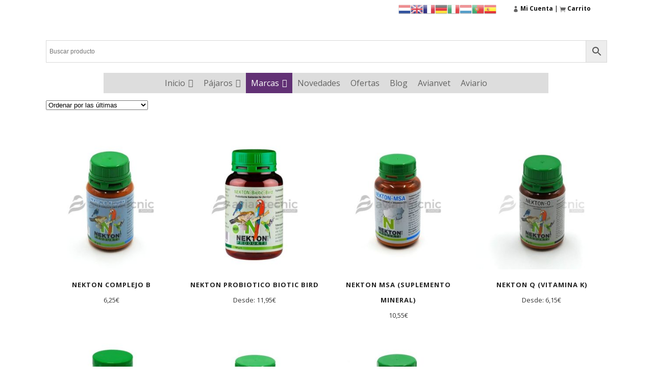

--- FILE ---
content_type: text/html; charset=UTF-8
request_url: https://aviantecnic.shop/categoria-producto/nekton/
body_size: 23231
content:

<!DOCTYPE html>
<html lang="es">
<head>
	<meta charset="UTF-8" />
	
	<title>Tienda online vitaminas, minerales, suplementos aves marca Nekton -</title>

				<meta name="viewport" content="width=device-width,initial-scale=1,user-scalable=no">
		
	<link rel="profile" href="http://gmpg.org/xfn/11" />
	<link rel="pingback" href="https://aviantecnic.shop/xmlrpc.php" />
            <link rel="shortcut icon" type="image/x-icon" href="https://aviantecnic.shop/wp-content/uploads/2018/12/favicon.ico">
        <link rel="apple-touch-icon" href="https://aviantecnic.shop/wp-content/uploads/2018/12/favicon.ico"/>
    	<link href='//fonts.googleapis.com/css?family=Raleway:100,200,300,400,500,600,700,800,900,300italic,400italic,700italic|Open+Sans:100,200,300,400,500,600,700,800,900,300italic,400italic,700italic|Raleway:100,200,300,400,500,600,700,800,900,300italic,400italic,700italic&subset=latin,latin-ext' rel='stylesheet' type='text/css'>
<script type="application/javascript">var QodeAjaxUrl = "https://aviantecnic.shop/wp-admin/admin-ajax.php"</script>
	<!-- This site is optimized with the Yoast SEO plugin v15.3 - https://yoast.com/wordpress/plugins/seo/ -->
	<meta name="description" content="Tienda online donde comprar multivitamínicos, probióticos, minerales, suplementos y productos Nekton Bio, Lori, R, GELB, B, Vitamina E, Biotic Bird, etc." />
	<meta name="robots" content="index, follow, max-snippet:-1, max-image-preview:large, max-video-preview:-1" />
	<link rel="canonical" href="https://aviantecnic.shop/categoria-producto/nekton/" />
	<meta property="og:locale" content="es_ES" />
	<meta property="og:type" content="article" />
	<meta property="og:title" content="Tienda online vitaminas, minerales, suplementos aves marca Nekton -" />
	<meta property="og:description" content="Tienda online donde comprar multivitamínicos, probióticos, minerales, suplementos y productos Nekton Bio, Lori, R, GELB, B, Vitamina E, Biotic Bird, etc." />
	<meta property="og:url" content="https://aviantecnic.shop/categoria-producto/nekton/" />
	<meta property="og:site_name" content="Aviantecnic, tienda online ornitología, productos, comida y accesorios para aves" />
	<meta property="og:image" content="https://aviantecnic.shop/wp-content/uploads/2019/04/logo-aviantecnic-shop-fb.jpg" />
	<meta property="og:image:width" content="800" />
	<meta property="og:image:height" content="800" />
	<script type="application/ld+json" class="yoast-schema-graph">{"@context":"https://schema.org","@graph":[{"@type":"WebSite","@id":"https://aviantecnic.shop/#website","url":"https://aviantecnic.shop/","name":"Aviantecnic, tienda online ornitolog\u00eda, productos, comida y accesorios para aves","description":"Tienda ornitolog\u00eda. Productos de alimentaci\u00f3n, comida y accesorios para p\u00e1jaros, canarios, agapornis, periquitos, ninfas, cotorras, loros, palomas, jilgueros y aves ex\u00f3ticas. Pastas y papillas de cr\u00eda, grit, comederos, semillas, insectos, vitaminas, prote\u00ednas, piensos, jaulas. Las mejores marcas y a\u00f1os de experiencia para el cuidado de tus aves.","potentialAction":[{"@type":"SearchAction","target":"https://aviantecnic.shop/?s={search_term_string}","query-input":"required name=search_term_string"}],"inLanguage":"es"},{"@type":"CollectionPage","@id":"https://aviantecnic.shop/categoria-producto/nekton/#webpage","url":"https://aviantecnic.shop/categoria-producto/nekton/","name":"Tienda online vitaminas, minerales, suplementos aves marca Nekton -","isPartOf":{"@id":"https://aviantecnic.shop/#website"},"description":"Tienda online donde comprar multivitam\u00ednicos, probi\u00f3ticos, minerales, suplementos y productos Nekton Bio, Lori, R, GELB, B, Vitamina E, Biotic Bird, etc.","inLanguage":"es","potentialAction":[{"@type":"ReadAction","target":["https://aviantecnic.shop/categoria-producto/nekton/"]}]}]}</script>
	<!-- / Yoast SEO plugin. -->


<link rel='dns-prefetch' href='//www.google.com' />
<link rel='dns-prefetch' href='//s.w.org' />
<link rel="alternate" type="application/rss+xml" title="Aviantecnic, tienda online ornitología, productos, comida y accesorios para aves &raquo; Feed" href="https://aviantecnic.shop/feed/" />
<link rel="alternate" type="application/rss+xml" title="Aviantecnic, tienda online ornitología, productos, comida y accesorios para aves &raquo; Feed de los comentarios" href="https://aviantecnic.shop/comments/feed/" />
<link rel="alternate" type="application/rss+xml" title="Aviantecnic, tienda online ornitología, productos, comida y accesorios para aves &raquo; Nekton Categoría Feed" href="https://aviantecnic.shop/categoria-producto/nekton/feed/" />
		<script type="text/javascript">
			window._wpemojiSettings = {"baseUrl":"https:\/\/s.w.org\/images\/core\/emoji\/12.0.0-1\/72x72\/","ext":".png","svgUrl":"https:\/\/s.w.org\/images\/core\/emoji\/12.0.0-1\/svg\/","svgExt":".svg","source":{"concatemoji":"https:\/\/aviantecnic.shop\/wp-includes\/js\/wp-emoji-release.min.js?ver=3d2e60b12fe0118742680187059495c7"}};
			/*! This file is auto-generated */
			!function(e,a,t){var n,r,o,i=a.createElement("canvas"),p=i.getContext&&i.getContext("2d");function s(e,t){var a=String.fromCharCode;p.clearRect(0,0,i.width,i.height),p.fillText(a.apply(this,e),0,0);e=i.toDataURL();return p.clearRect(0,0,i.width,i.height),p.fillText(a.apply(this,t),0,0),e===i.toDataURL()}function c(e){var t=a.createElement("script");t.src=e,t.defer=t.type="text/javascript",a.getElementsByTagName("head")[0].appendChild(t)}for(o=Array("flag","emoji"),t.supports={everything:!0,everythingExceptFlag:!0},r=0;r<o.length;r++)t.supports[o[r]]=function(e){if(!p||!p.fillText)return!1;switch(p.textBaseline="top",p.font="600 32px Arial",e){case"flag":return s([127987,65039,8205,9895,65039],[127987,65039,8203,9895,65039])?!1:!s([55356,56826,55356,56819],[55356,56826,8203,55356,56819])&&!s([55356,57332,56128,56423,56128,56418,56128,56421,56128,56430,56128,56423,56128,56447],[55356,57332,8203,56128,56423,8203,56128,56418,8203,56128,56421,8203,56128,56430,8203,56128,56423,8203,56128,56447]);case"emoji":return!s([55357,56424,55356,57342,8205,55358,56605,8205,55357,56424,55356,57340],[55357,56424,55356,57342,8203,55358,56605,8203,55357,56424,55356,57340])}return!1}(o[r]),t.supports.everything=t.supports.everything&&t.supports[o[r]],"flag"!==o[r]&&(t.supports.everythingExceptFlag=t.supports.everythingExceptFlag&&t.supports[o[r]]);t.supports.everythingExceptFlag=t.supports.everythingExceptFlag&&!t.supports.flag,t.DOMReady=!1,t.readyCallback=function(){t.DOMReady=!0},t.supports.everything||(n=function(){t.readyCallback()},a.addEventListener?(a.addEventListener("DOMContentLoaded",n,!1),e.addEventListener("load",n,!1)):(e.attachEvent("onload",n),a.attachEvent("onreadystatechange",function(){"complete"===a.readyState&&t.readyCallback()})),(n=t.source||{}).concatemoji?c(n.concatemoji):n.wpemoji&&n.twemoji&&(c(n.twemoji),c(n.wpemoji)))}(window,document,window._wpemojiSettings);
		</script>
		<style type="text/css">
img.wp-smiley,
img.emoji {
	display: inline !important;
	border: none !important;
	box-shadow: none !important;
	height: 1em !important;
	width: 1em !important;
	margin: 0 .07em !important;
	vertical-align: -0.1em !important;
	background: none !important;
	padding: 0 !important;
}
</style>
	<link rel='stylesheet' id='gtranslate-style-css'  href='https://aviantecnic.shop/wp-content/plugins/gtranslate/gtranslate-style24.css?ver=3d2e60b12fe0118742680187059495c7' type='text/css' media='all' />
<link rel='stylesheet' id='layerslider-css'  href='https://aviantecnic.shop/wp-content/plugins/LayerSlider/static/layerslider/css/layerslider.css?ver=6.7.6' type='text/css' media='all' />
<link rel='stylesheet' id='wp-block-library-css'  href='https://aviantecnic.shop/wp-includes/css/dist/block-library/style.min.css?ver=3d2e60b12fe0118742680187059495c7' type='text/css' media='all' />
<link rel='stylesheet' id='nta-css-popup-css'  href='https://aviantecnic.shop/wp-content/plugins/wp-whatsapp/assets/dist/css/style.css?ver=3d2e60b12fe0118742680187059495c7' type='text/css' media='all' />
<link rel='stylesheet' id='contact-form-7-css'  href='https://aviantecnic.shop/wp-content/plugins/contact-form-7/includes/css/styles.css?ver=5.2' type='text/css' media='all' />
<link rel='stylesheet' id='cookie-law-info-css'  href='https://aviantecnic.shop/wp-content/plugins/cookie-law-info/public/css/cookie-law-info-public.css?ver=1.9.4' type='text/css' media='all' />
<link rel='stylesheet' id='cookie-law-info-gdpr-css'  href='https://aviantecnic.shop/wp-content/plugins/cookie-law-info/public/css/cookie-law-info-gdpr.css?ver=1.9.4' type='text/css' media='all' />
<link rel='stylesheet' id='topbar-css'  href='https://aviantecnic.shop/wp-content/plugins/top-bar/inc/../css/topbar_style.css?ver=3d2e60b12fe0118742680187059495c7' type='text/css' media='all' />
<link rel='stylesheet' id='wcps_style-css'  href='https://aviantecnic.shop/wp-content/plugins/woocommerce-products-slider/assets/front/css/style.css?ver=3d2e60b12fe0118742680187059495c7' type='text/css' media='all' />
<link rel='stylesheet' id='wcps_style.themes-css'  href='https://aviantecnic.shop/wp-content/plugins/woocommerce-products-slider/assets/global/css/style.themes.css?ver=3d2e60b12fe0118742680187059495c7' type='text/css' media='all' />
<link rel='stylesheet' id='font-awesome-4-css'  href='https://aviantecnic.shop/wp-content/plugins/woocommerce-products-slider/assets/global/css/font-awesome.css?ver=3d2e60b12fe0118742680187059495c7' type='text/css' media='all' />
<link rel='stylesheet' id='fontawesome-5.min-css'  href='https://aviantecnic.shop/wp-content/plugins/woocommerce-products-slider/assets/global/css/fontawesome-5.min.css?ver=3d2e60b12fe0118742680187059495c7' type='text/css' media='all' />
<link rel='stylesheet' id='owl.carousel-css'  href='https://aviantecnic.shop/wp-content/plugins/woocommerce-products-slider/assets/front/css/owl.carousel.css?ver=3d2e60b12fe0118742680187059495c7' type='text/css' media='all' />
<link rel='stylesheet' id='animate-css'  href='https://aviantecnic.shop/wp-content/plugins/woocommerce-products-slider/assets/front/css/animate.css?ver=3d2e60b12fe0118742680187059495c7' type='text/css' media='all' />
<style id='woocommerce-inline-inline-css' type='text/css'>
.woocommerce form .form-row .required { visibility: visible; }
</style>
<link rel='stylesheet' id='aws-style-css'  href='https://aviantecnic.shop/wp-content/plugins/advanced-woo-search//assets/css/common.css?ver=2.16' type='text/css' media='all' />
<link rel='stylesheet' id='megamenu-css'  href='https://aviantecnic.shop/wp-content/uploads/maxmegamenu/style.css?ver=3d9be4' type='text/css' media='all' />
<link rel='stylesheet' id='dashicons-css'  href='https://aviantecnic.shop/wp-includes/css/dashicons.min.css?ver=3d2e60b12fe0118742680187059495c7' type='text/css' media='all' />
<style id='dashicons-inline-css' type='text/css'>
[data-font="Dashicons"]:before {font-family: 'Dashicons' !important;content: attr(data-icon) !important;speak: none !important;font-weight: normal !important;font-variant: normal !important;text-transform: none !important;line-height: 1 !important;font-style: normal !important;-webkit-font-smoothing: antialiased !important;-moz-osx-font-smoothing: grayscale !important;}
</style>
<link rel='stylesheet' id='yith-wcwtl-style-css'  href='https://aviantecnic.shop/wp-content/plugins/yith-woocommerce-waiting-list-premium/assets/css/ywcwtl.css?ver=1.6.1' type='text/css' media='all' />
<style id='yith-wcwtl-style-inline-css' type='text/css'>
#yith-wcwtl-output .button.alt{background:#a46497;color:#ffffff;}
			#yith-wcwtl-output .button.alt:hover{background:#935386;color:#ffffff;}
			#yith-wcwtl-output .button.button-leave.alt{background:#a46497;color:#ffffff;}
			#yith-wcwtl-output .button.button-leave.alt:hover{background:#935386;color:#ffffff;}
			#yith-wcwtl-output p, #yith-wcwtl-output label{font-size:15px;color:#333333;}
</style>
<link rel='stylesheet' id='default_style-css'  href='https://aviantecnic.shop/wp-content/themes/bridge/style.css?ver=3d2e60b12fe0118742680187059495c7' type='text/css' media='all' />
<link rel='stylesheet' id='qode_font_awesome-css'  href='https://aviantecnic.shop/wp-content/themes/bridge/css/font-awesome/css/font-awesome.min.css?ver=3d2e60b12fe0118742680187059495c7' type='text/css' media='all' />
<link rel='stylesheet' id='qode_font_elegant-css'  href='https://aviantecnic.shop/wp-content/themes/bridge/css/elegant-icons/style.min.css?ver=3d2e60b12fe0118742680187059495c7' type='text/css' media='all' />
<link rel='stylesheet' id='qode_linea_icons-css'  href='https://aviantecnic.shop/wp-content/themes/bridge/css/linea-icons/style.css?ver=3d2e60b12fe0118742680187059495c7' type='text/css' media='all' />
<link rel='stylesheet' id='qode_dripicons-css'  href='https://aviantecnic.shop/wp-content/themes/bridge/css/dripicons/dripicons.css?ver=3d2e60b12fe0118742680187059495c7' type='text/css' media='all' />
<link rel='stylesheet' id='stylesheet-css'  href='https://aviantecnic.shop/wp-content/themes/bridge/css/stylesheet.min.css?ver=3d2e60b12fe0118742680187059495c7' type='text/css' media='all' />
<style id='stylesheet-inline-css' type='text/css'>
   .archive.disabled_footer_top .footer_top_holder, .archive.disabled_footer_bottom .footer_bottom_holder { display: none;}


</style>
<link rel='stylesheet' id='woocommerce-css'  href='https://aviantecnic.shop/wp-content/themes/bridge/css/woocommerce.min.css?ver=3d2e60b12fe0118742680187059495c7' type='text/css' media='all' />
<link rel='stylesheet' id='woocommerce_responsive-css'  href='https://aviantecnic.shop/wp-content/themes/bridge/css/woocommerce_responsive.min.css?ver=3d2e60b12fe0118742680187059495c7' type='text/css' media='all' />
<link rel='stylesheet' id='qode_print-css'  href='https://aviantecnic.shop/wp-content/themes/bridge/css/print.css?ver=3d2e60b12fe0118742680187059495c7' type='text/css' media='all' />
<link rel='stylesheet' id='mac_stylesheet-css'  href='https://aviantecnic.shop/wp-content/themes/bridge/css/mac_stylesheet.css?ver=3d2e60b12fe0118742680187059495c7' type='text/css' media='all' />
<link rel='stylesheet' id='webkit-css'  href='https://aviantecnic.shop/wp-content/themes/bridge/css/webkit_stylesheet.css?ver=3d2e60b12fe0118742680187059495c7' type='text/css' media='all' />
<link rel='stylesheet' id='style_dynamic-css'  href='https://aviantecnic.shop/wp-content/themes/bridge/css/style_dynamic.css?ver=1571745280' type='text/css' media='all' />
<link rel='stylesheet' id='responsive-css'  href='https://aviantecnic.shop/wp-content/themes/bridge/css/responsive.min.css?ver=3d2e60b12fe0118742680187059495c7' type='text/css' media='all' />
<link rel='stylesheet' id='style_dynamic_responsive-css'  href='https://aviantecnic.shop/wp-content/themes/bridge/css/style_dynamic_responsive.css?ver=1571745280' type='text/css' media='all' />
<link rel='stylesheet' id='js_composer_front-css'  href='https://aviantecnic.shop/wp-content/plugins/js_composer/assets/css/js_composer.min.css?ver=6.2.0' type='text/css' media='all' />
<link rel='stylesheet' id='custom_css-css'  href='https://aviantecnic.shop/wp-content/themes/bridge/css/custom_css.css?ver=1571745280' type='text/css' media='all' />
<link rel='stylesheet' id='rating_style-css'  href='https://aviantecnic.shop/wp-content/plugins/all-in-one-schemaorg-rich-snippets/css/jquery.rating.css?ver=1.0' type='text/css' media='all' />
<link rel='stylesheet' id='bsf_style-css'  href='https://aviantecnic.shop/wp-content/plugins/all-in-one-schemaorg-rich-snippets/css/style.css?ver=1.0' type='text/css' media='all' />
<link rel='stylesheet' id='childstyle-css'  href='https://aviantecnic.shop/wp-content/themes/bridge-child/style.css?ver=3d2e60b12fe0118742680187059495c7' type='text/css' media='all' />
<script type='text/javascript' src='https://aviantecnic.shop/wp-includes/js/jquery/jquery.js?ver=1.12.4-wp'></script>
<script type='text/javascript' src='https://aviantecnic.shop/wp-includes/js/jquery/jquery-migrate.min.js?ver=1.4.1'></script>
<script type='text/javascript'>
/* <![CDATA[ */
var LS_Meta = {"v":"6.7.6"};
/* ]]> */
</script>
<script type='text/javascript' src='https://aviantecnic.shop/wp-content/plugins/LayerSlider/static/layerslider/js/greensock.js?ver=1.19.0'></script>
<script type='text/javascript' src='https://aviantecnic.shop/wp-content/plugins/LayerSlider/static/layerslider/js/layerslider.kreaturamedia.jquery.js?ver=6.7.6'></script>
<script type='text/javascript' src='https://aviantecnic.shop/wp-content/plugins/LayerSlider/static/layerslider/js/layerslider.transitions.js?ver=6.7.6'></script>
<script type='text/javascript'>
/* <![CDATA[ */
var Cli_Data = {"nn_cookie_ids":[],"cookielist":[],"ccpaEnabled":"","ccpaRegionBased":"","ccpaBarEnabled":"","ccpaType":"gdpr","js_blocking":"1","custom_integration":"","triggerDomRefresh":""};
var cli_cookiebar_settings = {"animate_speed_hide":"500","animate_speed_show":"500","background":"#633175","border":"#b1a6a6c2","border_on":"","button_1_button_colour":"#61a229","button_1_button_hover":"#4e8221","button_1_link_colour":"#fff","button_1_as_button":"1","button_1_new_win":"","button_2_button_colour":"#333","button_2_button_hover":"#292929","button_2_link_colour":"#ffffff","button_2_as_button":"","button_2_hidebar":"","button_3_button_colour":"#222222","button_3_button_hover":"#1b1b1b","button_3_link_colour":"#fff","button_3_as_button":"1","button_3_new_win":"","button_4_button_colour":"#000","button_4_button_hover":"#000000","button_4_link_colour":"#fff","button_4_as_button":"1","font_family":"inherit","header_fix":"","notify_animate_hide":"1","notify_animate_show":"","notify_div_id":"#cookie-law-info-bar","notify_position_horizontal":"right","notify_position_vertical":"bottom","scroll_close":"","scroll_close_reload":"","accept_close_reload":"","reject_close_reload":"","showagain_tab":"","showagain_background":"#fff","showagain_border":"#000","showagain_div_id":"#cookie-law-info-again","showagain_x_position":"100px","text":"#ffffff","show_once_yn":"","show_once":"10000","logging_on":"","as_popup":"","popup_overlay":"1","bar_heading_text":"","cookie_bar_as":"banner","popup_showagain_position":"bottom-right","widget_position":"left"};
var log_object = {"ajax_url":"https:\/\/aviantecnic.shop\/wp-admin\/admin-ajax.php"};
/* ]]> */
</script>
<script type='text/javascript' src='https://aviantecnic.shop/wp-content/plugins/cookie-law-info/public/js/cookie-law-info-public.js?ver=1.9.4'></script>
<script type='text/javascript'>
/* <![CDATA[ */
var IwNRCargs = {"rightclick":"Y","draganddrop":"Y"};
/* ]]> */
</script>
<script type='text/javascript' src='https://aviantecnic.shop/wp-content/plugins/image-watermark/js/no-right-click.js?ver=1.6.5'></script>
<script type='text/javascript' src='https://aviantecnic.shop/wp-content/plugins/top-bar/inc/../js/jquery.cookie.js?ver=3d2e60b12fe0118742680187059495c7'></script>
<script type='text/javascript'>
/* <![CDATA[ */
var tpbr_settings = {"fixed":"notfixed","user_who":"notloggedin","guests_or_users":"all","message":"Horario de Att. cliente y Tienda Carlet: Lunes a Viernes de 9h a 15h. S\u00e1bados de 10h a 13:30h.","status":"active","yn_button":"nobutton","color":"#87c4c6","button_text":"","button_url":"","button_behavior":"samewindow","is_admin_bar":"no","detect_sticky":"0"};
/* ]]> */
</script>
<script type='text/javascript' src='https://aviantecnic.shop/wp-content/plugins/top-bar/inc/../js/tpbr_front.js?ver=3d2e60b12fe0118742680187059495c7'></script>
<script type='text/javascript'>
/* <![CDATA[ */
var wcps_ajax = {"wcps_ajaxurl":"https:\/\/aviantecnic.shop\/wp-admin\/admin-ajax.php"};
/* ]]> */
</script>
<script type='text/javascript' src='https://aviantecnic.shop/wp-content/plugins/woocommerce-products-slider/assets/front/js/scripts.js?ver=3d2e60b12fe0118742680187059495c7'></script>
<script type='text/javascript' src='https://aviantecnic.shop/wp-content/plugins/woocommerce-products-slider/assets/front/js/owl.carousel.min.js?ver=3d2e60b12fe0118742680187059495c7'></script>
<script type='text/javascript' src='https://aviantecnic.shop/wp-content/plugins/woocommerce-products-slider/assets/front/js/owl.rows.js?ver=3d2e60b12fe0118742680187059495c7'></script>
<script type='text/javascript' src='https://aviantecnic.shop/wp-content/plugins/woocommerce/assets/js/jquery-blockui/jquery.blockUI.min.js?ver=2.70'></script>
<script type='text/javascript'>
/* <![CDATA[ */
var wc_add_to_cart_params = {"ajax_url":"\/wp-admin\/admin-ajax.php","wc_ajax_url":"\/?wc-ajax=%%endpoint%%","i18n_view_cart":"Ver carrito","cart_url":"https:\/\/aviantecnic.shop\/carrito\/","is_cart":"","cart_redirect_after_add":"no"};
/* ]]> */
</script>
<script type='text/javascript' src='https://aviantecnic.shop/wp-content/plugins/woocommerce/assets/js/frontend/add-to-cart.min.js?ver=3.5.4'></script>
<script type='text/javascript' src='https://aviantecnic.shop/wp-content/plugins/js_composer/assets/js/vendors/woocommerce-add-to-cart.js?ver=6.2.0'></script>
<script type='text/javascript' src='https://aviantecnic.shop/wp-content/plugins/all-in-one-schemaorg-rich-snippets/js/jquery.rating.min.js'></script>
<meta name="generator" content="Powered by LayerSlider 6.7.6 - Multi-Purpose, Responsive, Parallax, Mobile-Friendly Slider Plugin for WordPress." />
<!-- LayerSlider updates and docs at: https://layerslider.kreaturamedia.com -->
<link rel='https://api.w.org/' href='https://aviantecnic.shop/wp-json/' />
<link rel="EditURI" type="application/rsd+xml" title="RSD" href="https://aviantecnic.shop/xmlrpc.php?rsd" />
<link rel="wlwmanifest" type="application/wlwmanifest+xml" href="https://aviantecnic.shop/wp-includes/wlwmanifest.xml" /> 

<script type="text/javascript">var ajaxurl = "https://aviantecnic.shop/wp-admin/admin-ajax.php";</script><!-- Google tag (gtag.js) -->
<script type="text/plain" data-cli-class="cli-blocker-script"  data-cli-script-type="non-necessary" data-cli-block="true"  data-cli-element-position="head" async src="https://www.googletagmanager.com/gtag/js?id=G-JGLY89ML1Q"></script>
<script type="text/plain" data-cli-class="cli-blocker-script"  data-cli-script-type="non-necessary" data-cli-block="true"  data-cli-element-position="head">
  window.dataLayer = window.dataLayer || [];
  function gtag(){dataLayer.push(arguments);}
  gtag('js', new Date());

  gtag('config', 'G-JGLY89ML1Q');
</script>
<!-- Facebook Pixel Code -->
<script type="text/plain" data-cli-class="cli-blocker-script"  data-cli-script-type="non-necessary" data-cli-block="true"  data-cli-element-position="head">
!function(f,b,e,v,n,t,s)
{if(f.fbq)return;n=f.fbq=function(){n.callMethod?
n.callMethod.apply(n,arguments):n.queue.push(arguments)};
if(!f._fbq)f._fbq=n;n.push=n;n.loaded=!0;n.version='2.0';
n.queue=[];t=b.createElement(e);t.async=!0;
t.src=v;s=b.getElementsByTagName(e)[0];
s.parentNode.insertBefore(t,s)}(window,document,'script',
'https://connect.facebook.net/en_US/fbevents.js');
 fbq('init', '1004011956298737'); 
fbq('track', 'PageView');
</script>
<noscript>
 <img height="1" width="1" 
src="https://www.facebook.com/tr?id=1004011956298737&ev=PageView
&noscript=1"/>
</noscript>
<!-- End Facebook Pixel Code -->	<noscript><style>.woocommerce-product-gallery{ opacity: 1 !important; }</style></noscript>
	<meta name="generator" content="Powered by WPBakery Page Builder - drag and drop page builder for WordPress."/>
<link rel="icon" href="https://aviantecnic.shop/wp-content/uploads/2018/09/cropped-Aviantecnic_favicon-06-06-32x32.png" sizes="32x32" />
<link rel="icon" href="https://aviantecnic.shop/wp-content/uploads/2018/09/cropped-Aviantecnic_favicon-06-06-192x192.png" sizes="192x192" />
<link rel="apple-touch-icon" href="https://aviantecnic.shop/wp-content/uploads/2018/09/cropped-Aviantecnic_favicon-06-06-180x180.png" />
<meta name="msapplication-TileImage" content="https://aviantecnic.shop/wp-content/uploads/2018/09/cropped-Aviantecnic_favicon-06-06-270x270.png" />
		<style type="text/css" id="wp-custom-css">
			
element.style {
}
.woocommerce .product .onsale:not(.out-of-stock-button), .woocommerce .product .single-onsale {
    font-size: 11px;
    text-transform: uppercase;
    font-family: Open Sans, sans-serif;
    font-style: normal;
    font-weight: 600;
    letter-spacing: 1px;
    background-color: #5f3170;
    width: 55px;
    height: 55px;
    line-height: 55px;
}

element.style {
}
.woocommerce .product .onsale.out-of-stock-button {
    font-size: 10px;
    text-transform: uppercase;
    font-family: Open Sans, sans-serif;
    font-style: normal;
    font-weight: 600;
    letter-spacing: 1px;
    background-color: #ffffff;
    width: auto;
    height: auto;
    padding-top: 0;
}
.woocommerce-result-count {
display: none !important;
margin-bottom: 5px!importnt;
}		</style>
		<noscript><style> .wpb_animate_when_almost_visible { opacity: 1; }</style></noscript><style type="text/css">/** Mega Menu CSS: fs **/</style>
</head>

<body class="archive tax-product_cat term-nekton term-2468 woocommerce woocommerce-page woocommerce-no-js mega-menu-top-navigation  qode-title-hidden columns-4 qode-child-theme-ver-1.0.0 qode-theme-ver-17.2 qode-theme-bridge qode_header_in_grid wpb-js-composer js-comp-ver-6.2.0 vc_responsive" itemscope itemtype="http://schema.org/WebPage">


<div class="wrapper">
	<div class="wrapper_inner">

    
    <!-- Google Analytics start -->
        <!-- Google Analytics end -->

	<header class=" has_top centered_logo has_header_fixed_right scroll_header_top_area  stick menu_bottom scrolled_not_transparent with_hover_bg_color page_header">
	<div class="header_inner clearfix">
				<div class="header_top_bottom_holder">
				<div class="header_top clearfix" style='background-color:rgba(255, 255, 255, 1);' >
				<div class="container">
			<div class="container_inner clearfix">
														<div class="left">
						<div class="inner">
													</div>
					</div>
					<div class="right">
						<div class="inner">
							<div class="header-widget widget_gtranslate header-right-widget"><!-- GTranslate: https://gtranslate.io/ -->
<a href="#" onclick="doGTranslate('es|nl');return false;" title="Dutch" class="glink nturl notranslate"><img src="//aviantecnic.shop/wp-content/plugins/gtranslate/flags/24/nl.png" height="24" width="24" alt="Dutch" /></a><a href="#" onclick="doGTranslate('es|en');return false;" title="English" class="glink nturl notranslate"><img src="//aviantecnic.shop/wp-content/plugins/gtranslate/flags/24/en.png" height="24" width="24" alt="English" /></a><a href="#" onclick="doGTranslate('es|fr');return false;" title="French" class="glink nturl notranslate"><img src="//aviantecnic.shop/wp-content/plugins/gtranslate/flags/24/fr.png" height="24" width="24" alt="French" /></a><a href="#" onclick="doGTranslate('es|de');return false;" title="German" class="glink nturl notranslate"><img src="//aviantecnic.shop/wp-content/plugins/gtranslate/flags/24/de.png" height="24" width="24" alt="German" /></a><a href="#" onclick="doGTranslate('es|it');return false;" title="Italian" class="glink nturl notranslate"><img src="//aviantecnic.shop/wp-content/plugins/gtranslate/flags/24/it.png" height="24" width="24" alt="Italian" /></a><a href="#" onclick="doGTranslate('es|lb');return false;" title="Luxembourgish" class="glink nturl notranslate"><img src="//aviantecnic.shop/wp-content/plugins/gtranslate/flags/24/lb.png" height="24" width="24" alt="Luxembourgish" /></a><a href="#" onclick="doGTranslate('es|pt');return false;" title="Portuguese" class="glink nturl notranslate"><img src="//aviantecnic.shop/wp-content/plugins/gtranslate/flags/24/pt.png" height="24" width="24" alt="Portuguese" /></a><a href="#" onclick="doGTranslate('es|es');return false;" title="Spanish" class="glink nturl notranslate"><img src="//aviantecnic.shop/wp-content/plugins/gtranslate/flags/24/es.png" height="24" width="24" alt="Spanish" /></a><style>
#goog-gt-tt {display:none !important;}
.goog-te-banner-frame {display:none !important;}
.goog-te-menu-value:hover {text-decoration:none !important;}
.goog-text-highlight {background-color:transparent !important;box-shadow:none !important;}
body {top:0 !important;}
#google_translate_element2 {display:none!important;}
</style>

<div id="google_translate_element2"></div>
<script>
function googleTranslateElementInit2() {new google.translate.TranslateElement({pageLanguage: 'es',autoDisplay: false}, 'google_translate_element2');}
</script><script src="//translate.google.com/translate_a/element.js?cb=googleTranslateElementInit2"></script>


<script>
function GTranslateGetCurrentLang() {var keyValue = document['cookie'].match('(^|;) ?googtrans=([^;]*)(;|$)');return keyValue ? keyValue[2].split('/')[2] : null;}
function GTranslateFireEvent(element,event){try{if(document.createEventObject){var evt=document.createEventObject();element.fireEvent('on'+event,evt)}else{var evt=document.createEvent('HTMLEvents');evt.initEvent(event,true,true);element.dispatchEvent(evt)}}catch(e){}}
function doGTranslate(lang_pair){if(lang_pair.value)lang_pair=lang_pair.value;if(lang_pair=='')return;var lang=lang_pair.split('|')[1];if(GTranslateGetCurrentLang() == null && lang == lang_pair.split('|')[0])return;var teCombo;var sel=document.getElementsByTagName('select');for(var i=0;i<sel.length;i++)if(sel[i].className.indexOf('goog-te-combo')!=-1){teCombo=sel[i];break;}if(document.getElementById('google_translate_element2')==null||document.getElementById('google_translate_element2').innerHTML.length==0||teCombo.length==0||teCombo.innerHTML.length==0){setTimeout(function(){doGTranslate(lang_pair)},500)}else{teCombo.value=lang;GTranslateFireEvent(teCombo,'change');GTranslateFireEvent(teCombo,'change')}}
</script>
</div><div class="widget_text header-widget widget_custom_html header-right-widget"><div class="textwidget custom-html-widget"><a href="https://aviantecnic.shop/mi-cuenta/"><span class='q_social_icon_holder normal_social' data-color=#636262 data-hover-color=#000000><a itemprop='url' href='https://aviantecnic.shop/mi-cuenta/' target='_self' rel="noopener noreferrer"><span aria-hidden="true" class="qode_icon_font_elegant icon_profile fa-lg simple_social" style="color: #636262;margin: 0 0 0 10;font-size: 12px;" ></span></a></span></a> <a href="https://aviantecnic.shop/mi-cuenta/"><strong>Mi Cuenta</strong></a> | <a href="https://aviantecnic.shop/carrito/"><span class='q_social_icon_holder normal_social' data-color=#636262 data-hover-color=#000000><a itemprop='url' href='https://aviantecnic.shop/carrito/' target='_self' rel="noopener noreferrer"><span aria-hidden="true" class="qode_icon_font_elegant icon_cart fa-lg simple_social" style="color: #636262;margin: 0 0 0 10;font-size: 12px;" ></span></a></span></a> <a href="https://aviantecnic.shop/carrito/"><strong>Carrito</strong></a></div></div>						</div>
					</div>
													</div>
		</div>
		</div>

			<div class="header_bottom clearfix" style=' background-color:rgba(255, 255, 255, 1);' >
								<div class="container">
					<div class="container_inner clearfix">
																				<div class="header_inner_left">
									<div class="mobile_menu_button">
		<span>
			<i class="qode_icon_font_awesome fa fa-bars " ></i>		</span>
	</div>
								<div class="logo_wrapper" >
	<div class="q_logo">
		<a itemprop="url" href="https://aviantecnic.shop/" >
             <img itemprop="image" class="normal" src="https://aviantecnic.shop/wp-content/uploads/2019/01/Aviantecnic_LOGO_v2-05.png" alt="Logo"/> 			 <img itemprop="image" class="light" src="https://aviantecnic.shop/wp-content/uploads/2019/01/Aviantecnic_LOGO_v2-05.png" alt="Logo"/> 			 <img itemprop="image" class="dark" src="https://aviantecnic.shop/wp-content/uploads/2019/01/Aviantecnic_LOGO_v2-05.png" alt="Logo"/> 			 <img itemprop="image" class="sticky" src="https://aviantecnic.shop/wp-content/uploads/2019/01/Aviantecnic_LOGO_v2-05.png" alt="Logo"/> 			 <img itemprop="image" class="mobile" src="https://aviantecnic.shop/wp-content/uploads/2019/01/Aviantecnic_LOGO_v2-05.png" alt="Logo"/> 					</a>
	</div>
	</div>																	<div class="header_fixed_right_area">
										<div class="aws-container" data-url="/?wc-ajax=aws_action" data-siteurl="https://aviantecnic.shop" data-lang="" data-show-loader="false" data-show-more="false" data-show-page="false" data-show-clear="true" data-mobile-screen="false" data-use-analytics="false" data-min-chars="1" data-buttons-order="2" data-is-mobile="false" data-page-id="2468" data-tax="product_cat" ><form class="aws-search-form" action="https://aviantecnic.shop/" method="get" role="search" ><div class="aws-wrapper"><input  type="search" name="s" value="" class="aws-search-field" placeholder="Buscar producto" autocomplete="off" /><input type="hidden" name="post_type" value="product"><input type="hidden" name="type_aws" value="true"><div class="aws-search-clear"><span>×</span></div><div class="aws-loader"></div></div><div class="aws-search-btn aws-form-btn"><span class="aws-search-btn_icon"><svg focusable="false" xmlns="http://www.w3.org/2000/svg" viewBox="0 0 24 24" width="24px"><path d="M15.5 14h-.79l-.28-.27C15.41 12.59 16 11.11 16 9.5 16 5.91 13.09 3 9.5 3S3 5.91 3 9.5 5.91 16 9.5 16c1.61 0 3.09-.59 4.23-1.57l.27.28v.79l5 4.99L20.49 19l-4.99-5zm-6 0C7.01 14 5 11.99 5 9.5S7.01 5 9.5 5 14 7.01 14 9.5 11.99 14 9.5 14z"></path></svg></span></div></form></div>									</div>
															</div>
							<div class="header_menu_bottom">
								<div class="header_menu_bottom_inner">
																		<div class="main_menu_header_inner_right_holder with_center_logo">
																					<nav class="main_menu drop_down">
												<div id="mega-menu-wrap-top-navigation" class="mega-menu-wrap"><div class="mega-menu-toggle" tabindex="0"><div class="mega-toggle-blocks-left"></div><div class="mega-toggle-blocks-center"></div><div class="mega-toggle-blocks-right"><div class='mega-toggle-block mega-menu-toggle-block mega-toggle-block-1' id='mega-toggle-block-1'><span class='mega-toggle-label'><span class='mega-toggle-label-closed'>MENU</span><span class='mega-toggle-label-open'>MENU</span></span></div></div></div><ul id="mega-menu-top-navigation" class="mega-menu max-mega-menu mega-menu-horizontal mega-no-js" data-event="hover_intent" data-effect="slide" data-effect-speed="200" data-effect-mobile="disabled" data-effect-speed-mobile="200" data-mobile-force-width="false" data-second-click="close" data-document-click="collapse" data-vertical-behaviour="standard" data-breakpoint="600" data-unbind="true"><li class='mega-menu-item mega-menu-item-type-post_type mega-menu-item-object-page mega-menu-item-home mega-menu-item-has-children mega-menu-megamenu mega-align-bottom-left mega-menu-grid mega-has-icon mega-menu-item-34315' id='mega-menu-item-34315'><a class="dashicons-admin-home mega-menu-link" href="https://aviantecnic.shop/" aria-haspopup="true" tabindex="0">Inicio<span class="mega-indicator"></span></a>
<ul class="mega-sub-menu">
<li class='mega-menu-row' id='mega-menu-34315-0'>
	<ul class="mega-sub-menu">
<li class='mega-menu-column mega-menu-columns-3-of-12' id='mega-menu-34315-0-0'></li>	</ul>
</li></ul>
</li><li class='mega-menu-item mega-menu-item-type-taxonomy mega-menu-item-object-product_cat mega-menu-item-has-children mega-menu-megamenu mega-align-bottom-left mega-menu-grid mega-menu-item-34022' id='mega-menu-item-34022'><a class="mega-menu-link" href="https://aviantecnic.shop/categoria-producto/pajaros/" aria-haspopup="true" tabindex="0">Pájaros<span class="mega-indicator"></span></a>
<ul class="mega-sub-menu">
<li class='mega-menu-row' id='mega-menu-34022-0'>
	<ul class="mega-sub-menu">
<li class='mega-menu-column mega-menu-columns-3-of-12' id='mega-menu-34022-0-0'>
		<ul class="mega-sub-menu">
<li class='mega-menu-item mega-menu-item-type-taxonomy mega-menu-item-object-product_cat mega-menu-item-has-children mega-menu-item-34023' id='mega-menu-item-34023'><a class="mega-menu-link" href="https://aviantecnic.shop/categoria-producto/pajaros/accesorios-pajaros/" aria-haspopup="true">Accesorios<span class="mega-indicator"></span></a>
			<ul class="mega-sub-menu">
<li class='mega-menu-item mega-menu-item-type-taxonomy mega-menu-item-object-product_cat mega-menu-item-34024' id='mega-menu-item-34024'><a class="mega-menu-link" href="https://aviantecnic.shop/categoria-producto/pajaros/accesorios-pajaros/comederos-utensilios-pajaros/">Comederos</a></li><li class='mega-menu-item mega-menu-item-type-taxonomy mega-menu-item-object-product_cat mega-menu-item-34027' id='mega-menu-item-34027'><a class="mega-menu-link" href="https://aviantecnic.shop/categoria-producto/pajaros/accesorios-pajaros/bebederos-utensilios-pajaros/">Bebederos</a></li><li class='mega-menu-item mega-menu-item-type-taxonomy mega-menu-item-object-product_cat mega-menu-item-34030' id='mega-menu-item-34030'><a class="mega-menu-link" href="https://aviantecnic.shop/categoria-producto/pajaros/accesorios-pajaros/baneras/">Bañeras</a></li><li class='mega-menu-item mega-menu-item-type-taxonomy mega-menu-item-object-product_cat mega-menu-item-34051' id='mega-menu-item-34051'><a class="mega-menu-link" href="https://aviantecnic.shop/categoria-producto/pajaros/accesorios-pajaros/nidos/">Nidos</a></li><li class='mega-menu-item mega-menu-item-type-taxonomy mega-menu-item-object-product_cat mega-menu-item-34052' id='mega-menu-item-34052'><a class="mega-menu-link" href="https://aviantecnic.shop/categoria-producto/pajaros/accesorios-pajaros/transportines/">Transportines</a></li><li class='mega-menu-item mega-menu-item-type-taxonomy mega-menu-item-object-product_cat mega-menu-item-34053' id='mega-menu-item-34053'><a class="mega-menu-link" href="https://aviantecnic.shop/categoria-producto/pajaros/accesorios-pajaros/otros-utensilios-pajaros/">Otros</a></li>			</ul>
</li><li class='mega-menu-item mega-menu-item-type-custom mega-menu-item-object-custom mega-menu-item-36239' id='mega-menu-item-36239'><a class="mega-menu-link" href="https://aviantecnic.shop/categoria-producto/pajaros/colorantes/">Colorantes</a></li><li class='mega-menu-item mega-menu-item-type-taxonomy mega-menu-item-object-product_cat mega-menu-item-34033' id='mega-menu-item-34033'><a class="mega-menu-link" href="https://aviantecnic.shop/categoria-producto/pajaros/desinfectantes-pajaros/">Desinfectantes</a></li><li class='mega-menu-item mega-menu-item-type-taxonomy mega-menu-item-object-product_cat mega-menu-item-85179' id='mega-menu-item-85179'><a class="mega-menu-link" href="https://aviantecnic.shop/categoria-producto/pajaros/digestivo-respiratorio-pajaros/">Digestivo / Respiratorio</a></li><li class='mega-menu-item mega-menu-item-type-custom mega-menu-item-object-custom mega-menu-item-36245' id='mega-menu-item-36245'><a class="mega-menu-link" href="https://aviantecnic.shop/categoria-producto/periquitos/iluminacion/">Iluminación</a></li><li class='mega-menu-item mega-menu-item-type-custom mega-menu-item-object-custom mega-menu-item-36246' id='mega-menu-item-36246'><a class="mega-menu-link" href="https://aviantecnic.shop/categoria-producto/pajaros/insectos-pajaros/">Insectos</a></li><li class='mega-menu-item mega-menu-item-type-taxonomy mega-menu-item-object-product_cat mega-menu-item-34037' id='mega-menu-item-34037'><a class="mega-menu-link" href="https://aviantecnic.shop/categoria-producto/pajaros/jaulas/">Jaulas</a></li><li class='mega-menu-item mega-menu-item-type-taxonomy mega-menu-item-object-product_cat mega-menu-item-34038' id='mega-menu-item-34038'><a class="mega-menu-link" href="https://aviantecnic.shop/categoria-producto/pajaros/libros-y-publicaciones/">Libros y Publicaciones</a></li>		</ul>
</li><li class='mega-menu-column mega-menu-columns-4-of-12' id='mega-menu-34022-0-1'>
		<ul class="mega-sub-menu">
<li class='mega-menu-item mega-menu-item-type-taxonomy mega-menu-item-object-product_cat mega-menu-item-has-children mega-menu-item-34039' id='mega-menu-item-34039'><a class="mega-menu-link" href="https://aviantecnic.shop/categoria-producto/pajaros/mixturas-pajaros/" aria-haspopup="true">Mixturas Pájaros<span class="mega-indicator"></span></a>
			<ul class="mega-sub-menu">
<li class='mega-menu-item mega-menu-item-type-custom mega-menu-item-object-custom mega-menu-item-128370' id='mega-menu-item-128370'><a class="mega-menu-link" href="https://aviantecnic.shop/categoria-producto/loros/mixturas-loros/">Loros</a></li><li class='mega-menu-item mega-menu-item-type-custom mega-menu-item-object-custom mega-menu-item-128371' id='mega-menu-item-128371'><a class="mega-menu-link" href="https://aviantecnic.shop/categoria-producto/agapornis/mixturas-agapornis/">Agapornis</a></li><li class='mega-menu-item mega-menu-item-type-custom mega-menu-item-object-custom mega-menu-item-128372' id='mega-menu-item-128372'><a class="mega-menu-link" href="https://aviantecnic.shop/categoria-producto/ninfas-y-cotorras/mixturas-ninfas-y-cotorras/">Ninfas</a></li><li class='mega-menu-item mega-menu-item-type-custom mega-menu-item-object-custom mega-menu-item-128373' id='mega-menu-item-128373'><a class="mega-menu-link" href="https://aviantecnic.shop/categoria-producto/periquitos/mixturas-periquitos/">Periquitos</a></li>			</ul>
</li><li class='mega-menu-item mega-menu-item-type-custom mega-menu-item-object-custom mega-menu-item-36250' id='mega-menu-item-36250'><a class="mega-menu-link" href="https://aviantecnic.shop/categoria-producto/pajaros/grit/">Grit</a></li><li class='mega-menu-item mega-menu-item-type-custom mega-menu-item-object-custom mega-menu-item-36251' id='mega-menu-item-36251'><a class="mega-menu-link" href="https://aviantecnic.shop/categoria-producto/periquitos/juguetes/">Juguetes</a></li><li class='mega-menu-item mega-menu-item-type-taxonomy mega-menu-item-object-product_cat mega-menu-item-34041' id='mega-menu-item-34041'><a class="mega-menu-link" href="https://aviantecnic.shop/categoria-producto/pajaros/papillas-pajaros/">Papillas</a></li><li class='mega-menu-item mega-menu-item-type-taxonomy mega-menu-item-object-product_cat mega-menu-item-85175' id='mega-menu-item-85175'><a class="mega-menu-link" href="https://aviantecnic.shop/categoria-producto/pajaros/parasitos-internos-externos-pajaros/">Parásitos internos y externos</a></li><li class='mega-menu-item mega-menu-item-type-taxonomy mega-menu-item-object-product_cat mega-menu-item-34042' id='mega-menu-item-34042'><a class="mega-menu-link" href="https://aviantecnic.shop/categoria-producto/pajaros/pastas-de-cria-pajaros/">Pastas de Cría</a></li><li class='mega-menu-item mega-menu-item-type-taxonomy mega-menu-item-object-product_cat mega-menu-item-has-children mega-menu-item-34040' id='mega-menu-item-34040'><a class="mega-menu-link" href="https://aviantecnic.shop/categoria-producto/pajaros/piensos-pajaros/" aria-haspopup="true">Piensos Pájaros<span class="mega-indicator"></span></a>
			<ul class="mega-sub-menu">
<li class='mega-menu-item mega-menu-item-type-custom mega-menu-item-object-custom mega-menu-item-36247' id='mega-menu-item-36247'><a class="mega-menu-link" href="https://aviantecnic.shop/categoria-producto/loros/piensos-loros/">Loros</a></li><li class='mega-menu-item mega-menu-item-type-custom mega-menu-item-object-custom mega-menu-item-36248' id='mega-menu-item-36248'><a class="mega-menu-link" href="https://aviantecnic.shop/categoria-producto/agapornis/piensos-agapornis/">Agapornis</a></li><li class='mega-menu-item mega-menu-item-type-custom mega-menu-item-object-custom mega-menu-item-36244' id='mega-menu-item-36244'><a class="mega-menu-link" href="https://aviantecnic.shop/categoria-producto/ninfas-y-cotorras/piensos-ninfas-y-cotorras/">Ninfas</a></li><li class='mega-menu-item mega-menu-item-type-custom mega-menu-item-object-custom mega-menu-item-36249' id='mega-menu-item-36249'><a class="mega-menu-link" href="https://aviantecnic.shop/categoria-producto/periquitos/periquitos-periquitos/">Periquitos</a></li>			</ul>
</li>		</ul>
</li><li class='mega-menu-column mega-menu-columns-4-of-12' id='mega-menu-34022-0-2'>
		<ul class="mega-sub-menu">
<li class='mega-menu-item mega-menu-item-type-taxonomy mega-menu-item-object-product_cat mega-menu-item-34046' id='mega-menu-item-34046'><a class="mega-menu-link" href="https://aviantecnic.shop/categoria-producto/pajaros/pomadas-y-sprays-pajaros/">Pomadas y Sprays</a></li><li class='mega-menu-item mega-menu-item-type-taxonomy mega-menu-item-object-product_cat mega-menu-item-34043' id='mega-menu-item-34043'><a class="mega-menu-link" href="https://aviantecnic.shop/categoria-producto/pajaros/preparacion-concursos-pajaros/">Preparación Concursos</a></li><li class='mega-menu-item mega-menu-item-type-taxonomy mega-menu-item-object-product_cat mega-menu-item-34044' id='mega-menu-item-34044'><a class="mega-menu-link" href="https://aviantecnic.shop/categoria-producto/pajaros/probioticos-pajaros/">Probióticos</a></li><li class='mega-menu-item mega-menu-item-type-taxonomy mega-menu-item-object-product_cat mega-menu-item-34047' id='mega-menu-item-34047'><a class="mega-menu-link" href="https://aviantecnic.shop/categoria-producto/pajaros/semillas-especiales-pajaros/">Semillas Especiales</a></li><li class='mega-menu-item mega-menu-item-type-taxonomy mega-menu-item-object-product_cat mega-menu-item-85174' id='mega-menu-item-85174'><a class="mega-menu-link" href="https://aviantecnic.shop/categoria-producto/pajaros/sistema-inmunitario-pajaros/">Sistema Inmunitario</a></li><li class='mega-menu-item mega-menu-item-type-taxonomy mega-menu-item-object-product_cat mega-menu-item-has-children mega-menu-item-34048' id='mega-menu-item-34048'><a class="mega-menu-link" href="https://aviantecnic.shop/categoria-producto/pajaros/suplementos-pajaros/" aria-haspopup="true">Suplementos<span class="mega-indicator"></span></a>
			<ul class="mega-sub-menu">
<li class='mega-menu-item mega-menu-item-type-taxonomy mega-menu-item-object-product_cat mega-menu-item-34025' id='mega-menu-item-34025'><a class="mega-menu-link" href="https://aviantecnic.shop/categoria-producto/pajaros/suplementos-pajaros/cria-suplementos-pajaros/">Cría</a></li><li class='mega-menu-item mega-menu-item-type-taxonomy mega-menu-item-object-product_cat mega-menu-item-34028' id='mega-menu-item-34028'><a class="mega-menu-link" href="https://aviantecnic.shop/categoria-producto/pajaros/suplementos-pajaros/muda-suplementos-pajaros/">Muda</a></li><li class='mega-menu-item mega-menu-item-type-taxonomy mega-menu-item-object-product_cat mega-menu-item-34031' id='mega-menu-item-34031'><a class="mega-menu-link" href="https://aviantecnic.shop/categoria-producto/pajaros/suplementos-pajaros/preparacion-cria-suplementos-pajaros/">Preparación Cría</a></li>			</ul>
</li><li class='mega-menu-item mega-menu-item-type-taxonomy mega-menu-item-object-product_cat mega-menu-item-85173' id='mega-menu-item-85173'><a class="mega-menu-link" href="https://aviantecnic.shop/categoria-producto/pajaros/suplementos-higado-pajaros/">Suplementos Hígado</a></li><li class='mega-menu-item mega-menu-item-type-taxonomy mega-menu-item-object-product_cat mega-menu-item-34050' id='mega-menu-item-34050'><a class="mega-menu-link" href="https://aviantecnic.shop/categoria-producto/pajaros/vitaminas-pajaros/">Vitaminas</a></li>		</ul>
</li>	</ul>
</li></ul>
</li><li class='mega-menu-item mega-menu-item-type-custom mega-menu-item-object-custom mega-current-menu-ancestor mega-current-menu-parent mega-menu-item-has-children mega-menu-megamenu mega-align-bottom-left mega-menu-grid mega-menu-item-34447' id='mega-menu-item-34447'><a class="mega-menu-link" href="#" aria-haspopup="true" tabindex="0">Marcas<span class="mega-indicator"></span></a>
<ul class="mega-sub-menu">
<li class='mega-menu-row' id='mega-menu-34447-0'>
	<ul class="mega-sub-menu">
<li class='mega-menu-column mega-menu-columns-2-of-12' id='mega-menu-34447-0-0'>
		<ul class="mega-sub-menu">
<li class='mega-menu-item mega-menu-item-type-custom mega-menu-item-object-custom mega-menu-item-34461' id='mega-menu-item-34461'><a class="mega-menu-link" href="https://aviantecnic.shop/categoria-producto/2gr/">2GR</a></li><li class='mega-menu-item mega-menu-item-type-custom mega-menu-item-object-custom mega-menu-item-107967' id='mega-menu-item-107967'><a class="mega-menu-link" href="https://aviantecnic.shop/categoria-producto/all-pet/">All Pet</a></li><li class='mega-menu-item mega-menu-item-type-custom mega-menu-item-object-custom mega-menu-item-34448' id='mega-menu-item-34448'><a class="mega-menu-link" href="https://aviantecnic.shop/categoria-producto/appi/">Appi</a></li><li class='mega-menu-item mega-menu-item-type-custom mega-menu-item-object-custom mega-menu-item-34449' id='mega-menu-item-34449'><a class="mega-menu-link" href="https://aviantecnic.shop/categoria-producto/aviantecnic/">Aviantecnic</a></li><li class='mega-menu-item mega-menu-item-type-custom mega-menu-item-object-custom mega-menu-item-34450' id='mega-menu-item-34450'><a class="mega-menu-link" href="https://aviantecnic.shop/categoria-producto/avianvet/">Avianvet</a></li><li class='mega-menu-item mega-menu-item-type-custom mega-menu-item-object-custom mega-menu-item-99007' id='mega-menu-item-99007'><a class="mega-menu-link" href="https://aviantecnic.shop/categoria-producto/avimax/">Avimax</a></li><li class='mega-menu-item mega-menu-item-type-custom mega-menu-item-object-custom mega-menu-item-34451' id='mega-menu-item-34451'><a class="mega-menu-link" href="https://aviantecnic.shop/categoria-producto/beyers/">Beyers</a></li><li class='mega-menu-item mega-menu-item-type-custom mega-menu-item-object-custom mega-menu-item-34452' id='mega-menu-item-34452'><a class="mega-menu-link" href="https://aviantecnic.shop/categoria-producto/bipal/">Bipal</a></li><li class='mega-menu-item mega-menu-item-type-custom mega-menu-item-object-custom mega-menu-item-48498' id='mega-menu-item-48498'><a class="mega-menu-link" href="https://aviantecnic.shop/categoria-producto/blattner-heimtierfutter/">Blattner</a></li>		</ul>
</li><li class='mega-menu-column mega-menu-columns-2-of-12' id='mega-menu-34447-0-1'>
		<ul class="mega-sub-menu">
<li class='mega-menu-item mega-menu-item-type-custom mega-menu-item-object-custom mega-menu-item-34453' id='mega-menu-item-34453'><a class="mega-menu-link" href="https://aviantecnic.shop/categoria-producto/breedmax/">Breedmax</a></li><li class='mega-menu-item mega-menu-item-type-custom mega-menu-item-object-custom mega-menu-item-99002' id='mega-menu-item-99002'><a class="mega-menu-link" href="https://aviantecnic.shop/categoria-producto/carduelis/">Carduelis</a></li><li class='mega-menu-item mega-menu-item-type-custom mega-menu-item-object-custom mega-menu-item-34454' id='mega-menu-item-34454'><a class="mega-menu-link" href="https://aviantecnic.shop/categoria-producto/claus/">Claus</a></li><li class='mega-menu-item mega-menu-item-type-custom mega-menu-item-object-custom mega-menu-item-56507' id='mega-menu-item-56507'><a class="mega-menu-link" href="https://aviantecnic.shop/categoria-producto/chemivit/">Chemivit</a></li><li class='mega-menu-item mega-menu-item-type-custom mega-menu-item-object-custom mega-menu-item-34455' id='mega-menu-item-34455'><a class="mega-menu-link" href="https://aviantecnic.shop/categoria-producto/comed/">Comed</a></li><li class='mega-menu-item mega-menu-item-type-taxonomy mega-menu-item-object-product_cat mega-menu-item-128367' id='mega-menu-item-128367'><a class="mega-menu-link" href="https://aviantecnic.shop/categoria-producto/daflor/">Daflor</a></li><li class='mega-menu-item mega-menu-item-type-custom mega-menu-item-object-custom mega-menu-item-72237' id='mega-menu-item-72237'><a class="mega-menu-link" href="https://aviantecnic.shop/categoria-producto/dival-hoyo/">Dival-Hoyo</a></li><li class='mega-menu-item mega-menu-item-type-taxonomy mega-menu-item-object-product_cat mega-menu-item-85192' id='mega-menu-item-85192'><a class="mega-menu-link" href="https://aviantecnic.shop/categoria-producto/disfa/">Disfa</a></li><li class='mega-menu-item mega-menu-item-type-taxonomy mega-menu-item-object-product_cat mega-menu-item-86168' id='mega-menu-item-86168'><a class="mega-menu-link" href="https://aviantecnic.shop/categoria-producto/dronpaper/">Dronpaper</a></li>		</ul>
</li><li class='mega-menu-column mega-menu-columns-2-of-12' id='mega-menu-34447-0-2'>
		<ul class="mega-sub-menu">
<li class='mega-menu-item mega-menu-item-type-custom mega-menu-item-object-custom mega-menu-item-34456' id='mega-menu-item-34456'><a class="mega-menu-link" href="https://aviantecnic.shop/categoria-producto/easyyem/">Easyyem</a></li><li class='mega-menu-item mega-menu-item-type-custom mega-menu-item-object-custom mega-menu-item-34457' id='mega-menu-item-34457'><a class="mega-menu-link" href="https://aviantecnic.shop/categoria-producto/exoterra/">Exoterra</a></li><li class='mega-menu-item mega-menu-item-type-custom mega-menu-item-object-custom mega-menu-item-34458' id='mega-menu-item-34458'><a class="mega-menu-link" href="https://aviantecnic.shop/categoria-producto/fito-zoo/">Fito-zoo</a></li><li class='mega-menu-item mega-menu-item-type-custom mega-menu-item-object-custom mega-menu-item-34459' id='mega-menu-item-34459'><a class="mega-menu-link" href="https://aviantecnic.shop/categoria-producto/gaun/">Gaun</a></li><li class='mega-menu-item mega-menu-item-type-custom mega-menu-item-object-custom mega-menu-item-34460' id='mega-menu-item-34460'><a class="mega-menu-link" href="https://aviantecnic.shop/categoria-producto/germix/">Germix</a></li><li class='mega-menu-item mega-menu-item-type-custom mega-menu-item-object-custom mega-menu-item-34462' id='mega-menu-item-34462'><a class="mega-menu-link" href="https://aviantecnic.shop/categoria-producto/greenvet/">Greenvet</a></li><li class='mega-menu-item mega-menu-item-type-custom mega-menu-item-object-custom mega-menu-item-99005' id='mega-menu-item-99005'><a class="mega-menu-link" href="https://aviantecnic.shop/categoria-producto/happy-bird/">Happy Bird</a></li><li class='mega-menu-item mega-menu-item-type-custom mega-menu-item-object-custom mega-menu-item-34463' id='mega-menu-item-34463'><a class="mega-menu-link" href="https://aviantecnic.shop/categoria-producto/h24/">H24</a></li><li class='mega-menu-item mega-menu-item-type-custom mega-menu-item-object-custom mega-menu-item-34464' id='mega-menu-item-34464'><a class="mega-menu-link" href="https://aviantecnic.shop/categoria-producto/harrisons/">Harrisons</a></li>		</ul>
</li><li class='mega-menu-column mega-menu-columns-2-of-12' id='mega-menu-34447-0-3'>
		<ul class="mega-sub-menu">
<li class='mega-menu-item mega-menu-item-type-taxonomy mega-menu-item-object-product_cat mega-menu-item-128368' id='mega-menu-item-128368'><a class="mega-menu-link" href="https://aviantecnic.shop/categoria-producto/hobbyfirst/">Hobbyfirst</a></li><li class='mega-menu-item mega-menu-item-type-custom mega-menu-item-object-custom mega-menu-item-72238' id='mega-menu-item-72238'><a class="mega-menu-link" href="https://aviantecnic.shop/categoria-producto/jarad/">Jarad</a></li><li class='mega-menu-item mega-menu-item-type-custom mega-menu-item-object-custom mega-menu-item-34466' id='mega-menu-item-34466'><a class="mega-menu-link" href="https://aviantecnic.shop/categoria-producto/jausticab/">Jausticab</a></li><li class='mega-menu-item mega-menu-item-type-custom mega-menu-item-object-custom mega-menu-item-34468' id='mega-menu-item-34468'><a class="mega-menu-link" href="https://aviantecnic.shop/categoria-producto/latac/">Latac</a></li><li class='mega-menu-item mega-menu-item-type-custom mega-menu-item-object-custom mega-menu-item-85356' id='mega-menu-item-85356'><a class="mega-menu-link" href="https://aviantecnic.shop/categoria-producto/legazin/">Legazín</a></li><li class='mega-menu-item mega-menu-item-type-custom mega-menu-item-object-custom mega-menu-item-34469' id='mega-menu-item-34469'><a class="mega-menu-link" href="https://aviantecnic.shop/categoria-producto/lor/">L.O.R.</a></li><li class='mega-menu-item mega-menu-item-type-taxonomy mega-menu-item-object-product_cat mega-menu-item-93556' id='mega-menu-item-93556'><a class="mega-menu-link" href="https://aviantecnic.shop/categoria-producto/lus/">LUS</a></li><li class='mega-menu-item mega-menu-item-type-custom mega-menu-item-object-custom mega-menu-item-34470' id='mega-menu-item-34470'><a class="mega-menu-link" href="https://aviantecnic.shop/categoria-producto/manitoba/">Manitoba</a></li><li class='mega-menu-item mega-menu-item-type-custom mega-menu-item-object-custom mega-menu-item-99004' id='mega-menu-item-99004'><a class="mega-menu-link" href="https://aviantecnic.shop/categoria-producto/menforsan/">Menforsan</a></li>		</ul>
</li><li class='mega-menu-column mega-menu-columns-2-of-12' id='mega-menu-34447-0-4'>
		<ul class="mega-sub-menu">
<li class='mega-menu-item mega-menu-item-type-custom mega-menu-item-object-custom mega-menu-item-34471' id='mega-menu-item-34471'><a class="mega-menu-link" href="https://aviantecnic.shop/categoria-producto/moldes-ave/">Moldes AVE</a></li><li class='mega-menu-item mega-menu-item-type-taxonomy mega-menu-item-object-product_cat mega-current-menu-item mega-menu-item-85181' id='mega-menu-item-85181'><a class="mega-menu-link" href="https://aviantecnic.shop/categoria-producto/nekton/">Nekton</a></li><li class='mega-menu-item mega-menu-item-type-taxonomy mega-menu-item-object-product_cat mega-menu-item-85182' id='mega-menu-item-85182'><a class="mega-menu-link" href="https://aviantecnic.shop/categoria-producto/ornitalia/">Ornitalia</a></li><li class='mega-menu-item mega-menu-item-type-taxonomy mega-menu-item-object-product_cat mega-menu-item-95220' id='mega-menu-item-95220'><a class="mega-menu-link" href="https://aviantecnic.shop/categoria-producto/ornizin/">Ornizín</a></li><li class='mega-menu-item mega-menu-item-type-taxonomy mega-menu-item-object-product_cat mega-menu-item-85183' id='mega-menu-item-85183'><a class="mega-menu-link" href="https://aviantecnic.shop/categoria-producto/pedros/">Pedrós</a></li><li class='mega-menu-item mega-menu-item-type-taxonomy mega-menu-item-object-product_cat mega-menu-item-128366' id='mega-menu-item-128366'><a class="mega-menu-link" href="https://aviantecnic.shop/categoria-producto/petflox/">Petflox</a></li><li class='mega-menu-item mega-menu-item-type-taxonomy mega-menu-item-object-product_cat mega-menu-item-86953' id='mega-menu-item-86953'><a class="mega-menu-link" href="https://aviantecnic.shop/categoria-producto/pineta/">Pineta</a></li><li class='mega-menu-item mega-menu-item-type-taxonomy mega-menu-item-object-product_cat mega-menu-item-85184' id='mega-menu-item-85184'><a class="mega-menu-link" href="https://aviantecnic.shop/categoria-producto/powair/">PowAir</a></li><li class='mega-menu-item mega-menu-item-type-taxonomy mega-menu-item-object-product_cat mega-menu-item-85185' id='mega-menu-item-85185'><a class="mega-menu-link" href="https://aviantecnic.shop/categoria-producto/pronafit/">Pronafit</a></li>		</ul>
</li><li class='mega-menu-column mega-menu-columns-2-of-12' id='mega-menu-34447-0-5'>
		<ul class="mega-sub-menu">
<li class='mega-menu-item mega-menu-item-type-taxonomy mega-menu-item-object-product_cat mega-menu-item-85186' id='mega-menu-item-85186'><a class="mega-menu-link" href="https://aviantecnic.shop/categoria-producto/raggio-di-sole/">Raggio di Sole</a></li><li class='mega-menu-item mega-menu-item-type-custom mega-menu-item-object-custom mega-menu-item-99006' id='mega-menu-item-99006'><a class="mega-menu-link" href="https://aviantecnic.shop/categoria-producto/rohnfried/">Rohnfried</a></li><li class='mega-menu-item mega-menu-item-type-taxonomy mega-menu-item-object-product_cat mega-menu-item-85187' id='mega-menu-item-85187'><a class="mega-menu-link" href="https://aviantecnic.shop/categoria-producto/serinus/">Serinus</a></li><li class='mega-menu-item mega-menu-item-type-taxonomy mega-menu-item-object-product_cat mega-menu-item-85188' id='mega-menu-item-85188'><a class="mega-menu-link" href="https://aviantecnic.shop/categoria-producto/sisal-fibre/">Sisal Fibre</a></li><li class='mega-menu-item mega-menu-item-type-taxonomy mega-menu-item-object-product_cat mega-menu-item-85189' id='mega-menu-item-85189'><a class="mega-menu-link" href="https://aviantecnic.shop/categoria-producto/sta/">S.T.A.</a></li><li class='mega-menu-item mega-menu-item-type-custom mega-menu-item-object-custom mega-menu-item-99003' id='mega-menu-item-99003'><a class="mega-menu-link" href="https://aviantecnic.shop/categoria-producto/tabernil/">Tabernil</a></li><li class='mega-menu-item mega-menu-item-type-taxonomy mega-menu-item-object-product_cat mega-menu-item-85190' id='mega-menu-item-85190'><a class="mega-menu-link" href="https://aviantecnic.shop/categoria-producto/unica/">Unica</a></li><li class='mega-menu-item mega-menu-item-type-taxonomy mega-menu-item-object-product_cat mega-menu-item-85191' id='mega-menu-item-85191'><a class="mega-menu-link" href="https://aviantecnic.shop/categoria-producto/versele-laga/">Versele-Laga</a></li><li class='mega-menu-item mega-menu-item-type-taxonomy mega-menu-item-object-product_cat mega-menu-item-152334' id='mega-menu-item-152334'><a class="mega-menu-link" href="https://aviantecnic.shop/categoria-producto/your-parrot/">Your Parrot</a></li>		</ul>
</li>	</ul>
</li></ul>
</li><li class='mega-menu-item mega-menu-item-type-taxonomy mega-menu-item-object-product_cat mega-align-bottom-left mega-menu-flyout mega-menu-item-85177' id='mega-menu-item-85177'><a class="mega-menu-link" href="https://aviantecnic.shop/categoria-producto/novedades/" tabindex="0">Novedades</a></li><li class='mega-menu-item mega-menu-item-type-taxonomy mega-menu-item-object-product_cat mega-align-bottom-left mega-menu-flyout mega-menu-item-85178' id='mega-menu-item-85178'><a class="mega-menu-link" href="https://aviantecnic.shop/categoria-producto/ofertas/" tabindex="0">Ofertas</a></li><li class='mega-menu-item mega-menu-item-type-post_type mega-menu-item-object-page mega-align-bottom-left mega-menu-flyout mega-menu-item-85176' id='mega-menu-item-85176'><a class="mega-menu-link" href="https://aviantecnic.shop/blog/" tabindex="0">Blog</a></li><li class='mega-menu-item mega-menu-item-type-post_type mega-menu-item-object-page mega-align-bottom-left mega-menu-flyout mega-menu-item-95045' id='mega-menu-item-95045'><a class="mega-menu-link" href="https://aviantecnic.shop/avianvet/" tabindex="0">Avianvet</a></li><li class='mega-menu-item mega-menu-item-type-post_type mega-menu-item-object-page mega-align-bottom-left mega-menu-flyout mega-menu-item-119202' id='mega-menu-item-119202'><a class="mega-menu-link" href="https://aviantecnic.shop/aviario/" tabindex="0">Aviario</a></li></ul></div>											</nav>
											<div class="header_inner_right">
												<div class="side_menu_button_wrapper right">
																																							<div class="side_menu_button">
																																																							</div>
												</div>
											</div>
										</div>
									</div>
								</div>
								<nav class="mobile_menu">
	<ul id="menu-inicio-categorias" class=""><li id="mobile-menu-item-34315" class="menu-item menu-item-type-post_type menu-item-object-page menu-item-home "><a href="https://aviantecnic.shop/" class=""><span>Inicio</span></a><span class="mobile_arrow"><i class="fa fa-angle-right"></i><i class="fa fa-angle-down"></i></span></li>
<li id="mobile-menu-item-34022" class="menu-item menu-item-type-taxonomy menu-item-object-product_cat menu-item-has-children  has_sub"><a href="https://aviantecnic.shop/categoria-producto/pajaros/" class=""><span>Pájaros</span></a><span class="mobile_arrow"><i class="fa fa-angle-right"></i><i class="fa fa-angle-down"></i></span>
<ul class="sub_menu">
	<li id="mobile-menu-item-34023" class="menu-item menu-item-type-taxonomy menu-item-object-product_cat menu-item-has-children  has_sub"><a href="https://aviantecnic.shop/categoria-producto/pajaros/accesorios-pajaros/" class=""><span>Accesorios</span></a><span class="mobile_arrow"><i class="fa fa-angle-right"></i><i class="fa fa-angle-down"></i></span>
	<ul class="sub_menu">
		<li id="mobile-menu-item-34024" class="menu-item menu-item-type-taxonomy menu-item-object-product_cat "><a href="https://aviantecnic.shop/categoria-producto/pajaros/accesorios-pajaros/comederos-utensilios-pajaros/" class=""><span>Comederos</span></a><span class="mobile_arrow"><i class="fa fa-angle-right"></i><i class="fa fa-angle-down"></i></span></li>
		<li id="mobile-menu-item-34027" class="menu-item menu-item-type-taxonomy menu-item-object-product_cat "><a href="https://aviantecnic.shop/categoria-producto/pajaros/accesorios-pajaros/bebederos-utensilios-pajaros/" class=""><span>Bebederos</span></a><span class="mobile_arrow"><i class="fa fa-angle-right"></i><i class="fa fa-angle-down"></i></span></li>
		<li id="mobile-menu-item-34030" class="menu-item menu-item-type-taxonomy menu-item-object-product_cat "><a href="https://aviantecnic.shop/categoria-producto/pajaros/accesorios-pajaros/baneras/" class=""><span>Bañeras</span></a><span class="mobile_arrow"><i class="fa fa-angle-right"></i><i class="fa fa-angle-down"></i></span></li>
		<li id="mobile-menu-item-34051" class="menu-item menu-item-type-taxonomy menu-item-object-product_cat "><a href="https://aviantecnic.shop/categoria-producto/pajaros/accesorios-pajaros/nidos/" class=""><span>Nidos</span></a><span class="mobile_arrow"><i class="fa fa-angle-right"></i><i class="fa fa-angle-down"></i></span></li>
		<li id="mobile-menu-item-34052" class="menu-item menu-item-type-taxonomy menu-item-object-product_cat "><a href="https://aviantecnic.shop/categoria-producto/pajaros/accesorios-pajaros/transportines/" class=""><span>Transportines</span></a><span class="mobile_arrow"><i class="fa fa-angle-right"></i><i class="fa fa-angle-down"></i></span></li>
		<li id="mobile-menu-item-34053" class="menu-item menu-item-type-taxonomy menu-item-object-product_cat "><a href="https://aviantecnic.shop/categoria-producto/pajaros/accesorios-pajaros/otros-utensilios-pajaros/" class=""><span>Otros</span></a><span class="mobile_arrow"><i class="fa fa-angle-right"></i><i class="fa fa-angle-down"></i></span></li>
	</ul>
</li>
	<li id="mobile-menu-item-36239" class="menu-item menu-item-type-custom menu-item-object-custom "><a href="https://aviantecnic.shop/categoria-producto/pajaros/colorantes/" class=""><span>Colorantes</span></a><span class="mobile_arrow"><i class="fa fa-angle-right"></i><i class="fa fa-angle-down"></i></span></li>
	<li id="mobile-menu-item-34033" class="menu-item menu-item-type-taxonomy menu-item-object-product_cat "><a href="https://aviantecnic.shop/categoria-producto/pajaros/desinfectantes-pajaros/" class=""><span>Desinfectantes</span></a><span class="mobile_arrow"><i class="fa fa-angle-right"></i><i class="fa fa-angle-down"></i></span></li>
	<li id="mobile-menu-item-85179" class="menu-item menu-item-type-taxonomy menu-item-object-product_cat "><a href="https://aviantecnic.shop/categoria-producto/pajaros/digestivo-respiratorio-pajaros/" class=""><span>Digestivo / Respiratorio</span></a><span class="mobile_arrow"><i class="fa fa-angle-right"></i><i class="fa fa-angle-down"></i></span></li>
	<li id="mobile-menu-item-36250" class="menu-item menu-item-type-custom menu-item-object-custom "><a href="https://aviantecnic.shop/categoria-producto/pajaros/grit/" class=""><span>Grit</span></a><span class="mobile_arrow"><i class="fa fa-angle-right"></i><i class="fa fa-angle-down"></i></span></li>
	<li id="mobile-menu-item-36245" class="menu-item menu-item-type-custom menu-item-object-custom "><a href="https://aviantecnic.shop/categoria-producto/periquitos/iluminacion/" class=""><span>Iluminación</span></a><span class="mobile_arrow"><i class="fa fa-angle-right"></i><i class="fa fa-angle-down"></i></span></li>
	<li id="mobile-menu-item-36246" class="menu-item menu-item-type-custom menu-item-object-custom "><a href="https://aviantecnic.shop/categoria-producto/pajaros/insectos-pajaros/" class=""><span>Insectos</span></a><span class="mobile_arrow"><i class="fa fa-angle-right"></i><i class="fa fa-angle-down"></i></span></li>
	<li id="mobile-menu-item-34037" class="menu-item menu-item-type-taxonomy menu-item-object-product_cat "><a href="https://aviantecnic.shop/categoria-producto/pajaros/jaulas/" class=""><span>Jaulas</span></a><span class="mobile_arrow"><i class="fa fa-angle-right"></i><i class="fa fa-angle-down"></i></span></li>
	<li id="mobile-menu-item-36251" class="menu-item menu-item-type-custom menu-item-object-custom "><a href="https://aviantecnic.shop/categoria-producto/periquitos/juguetes/" class=""><span>Juguetes</span></a><span class="mobile_arrow"><i class="fa fa-angle-right"></i><i class="fa fa-angle-down"></i></span></li>
	<li id="mobile-menu-item-34038" class="menu-item menu-item-type-taxonomy menu-item-object-product_cat "><a href="https://aviantecnic.shop/categoria-producto/pajaros/libros-y-publicaciones/" class=""><span>Libros y Publicaciones</span></a><span class="mobile_arrow"><i class="fa fa-angle-right"></i><i class="fa fa-angle-down"></i></span></li>
	<li id="mobile-menu-item-34039" class="menu-item menu-item-type-taxonomy menu-item-object-product_cat menu-item-has-children  has_sub"><a href="https://aviantecnic.shop/categoria-producto/pajaros/mixturas-pajaros/" class=""><span>Mixturas Pájaros</span></a><span class="mobile_arrow"><i class="fa fa-angle-right"></i><i class="fa fa-angle-down"></i></span>
	<ul class="sub_menu">
		<li id="mobile-menu-item-128370" class="menu-item menu-item-type-custom menu-item-object-custom "><a href="https://aviantecnic.shop/categoria-producto/loros/mixturas-loros/" class=""><span>Loros</span></a><span class="mobile_arrow"><i class="fa fa-angle-right"></i><i class="fa fa-angle-down"></i></span></li>
		<li id="mobile-menu-item-128371" class="menu-item menu-item-type-custom menu-item-object-custom "><a href="https://aviantecnic.shop/categoria-producto/agapornis/mixturas-agapornis/" class=""><span>Agapornis</span></a><span class="mobile_arrow"><i class="fa fa-angle-right"></i><i class="fa fa-angle-down"></i></span></li>
		<li id="mobile-menu-item-128372" class="menu-item menu-item-type-custom menu-item-object-custom "><a href="https://aviantecnic.shop/categoria-producto/ninfas-y-cotorras/mixturas-ninfas-y-cotorras/" class=""><span>Ninfas</span></a><span class="mobile_arrow"><i class="fa fa-angle-right"></i><i class="fa fa-angle-down"></i></span></li>
		<li id="mobile-menu-item-128373" class="menu-item menu-item-type-custom menu-item-object-custom "><a href="https://aviantecnic.shop/categoria-producto/periquitos/mixturas-periquitos/" class=""><span>Periquitos</span></a><span class="mobile_arrow"><i class="fa fa-angle-right"></i><i class="fa fa-angle-down"></i></span></li>
	</ul>
</li>
	<li id="mobile-menu-item-34040" class="menu-item menu-item-type-taxonomy menu-item-object-product_cat menu-item-has-children  has_sub"><a href="https://aviantecnic.shop/categoria-producto/pajaros/piensos-pajaros/" class=""><span>Piensos Pájaros</span></a><span class="mobile_arrow"><i class="fa fa-angle-right"></i><i class="fa fa-angle-down"></i></span>
	<ul class="sub_menu">
		<li id="mobile-menu-item-36247" class="menu-item menu-item-type-custom menu-item-object-custom "><a href="https://aviantecnic.shop/categoria-producto/loros/piensos-loros/" class=""><span>Loros</span></a><span class="mobile_arrow"><i class="fa fa-angle-right"></i><i class="fa fa-angle-down"></i></span></li>
		<li id="mobile-menu-item-36248" class="menu-item menu-item-type-custom menu-item-object-custom "><a href="https://aviantecnic.shop/categoria-producto/agapornis/piensos-agapornis/" class=""><span>Agapornis</span></a><span class="mobile_arrow"><i class="fa fa-angle-right"></i><i class="fa fa-angle-down"></i></span></li>
		<li id="mobile-menu-item-36244" class="menu-item menu-item-type-custom menu-item-object-custom "><a href="https://aviantecnic.shop/categoria-producto/ninfas-y-cotorras/piensos-ninfas-y-cotorras/" class=""><span>Ninfas</span></a><span class="mobile_arrow"><i class="fa fa-angle-right"></i><i class="fa fa-angle-down"></i></span></li>
		<li id="mobile-menu-item-36249" class="menu-item menu-item-type-custom menu-item-object-custom "><a href="https://aviantecnic.shop/categoria-producto/periquitos/periquitos-periquitos/" class=""><span>Periquitos</span></a><span class="mobile_arrow"><i class="fa fa-angle-right"></i><i class="fa fa-angle-down"></i></span></li>
	</ul>
</li>
	<li id="mobile-menu-item-34041" class="menu-item menu-item-type-taxonomy menu-item-object-product_cat "><a href="https://aviantecnic.shop/categoria-producto/pajaros/papillas-pajaros/" class=""><span>Papillas</span></a><span class="mobile_arrow"><i class="fa fa-angle-right"></i><i class="fa fa-angle-down"></i></span></li>
	<li id="mobile-menu-item-85175" class="menu-item menu-item-type-taxonomy menu-item-object-product_cat "><a href="https://aviantecnic.shop/categoria-producto/pajaros/parasitos-internos-externos-pajaros/" class=""><span>Parásitos internos y externos</span></a><span class="mobile_arrow"><i class="fa fa-angle-right"></i><i class="fa fa-angle-down"></i></span></li>
	<li id="mobile-menu-item-34042" class="menu-item menu-item-type-taxonomy menu-item-object-product_cat "><a href="https://aviantecnic.shop/categoria-producto/pajaros/pastas-de-cria-pajaros/" class=""><span>Pastas de Cría</span></a><span class="mobile_arrow"><i class="fa fa-angle-right"></i><i class="fa fa-angle-down"></i></span></li>
	<li id="mobile-menu-item-34043" class="menu-item menu-item-type-taxonomy menu-item-object-product_cat "><a href="https://aviantecnic.shop/categoria-producto/pajaros/preparacion-concursos-pajaros/" class=""><span>Preparación Concursos</span></a><span class="mobile_arrow"><i class="fa fa-angle-right"></i><i class="fa fa-angle-down"></i></span></li>
	<li id="mobile-menu-item-34044" class="menu-item menu-item-type-taxonomy menu-item-object-product_cat "><a href="https://aviantecnic.shop/categoria-producto/pajaros/probioticos-pajaros/" class=""><span>Probióticos</span></a><span class="mobile_arrow"><i class="fa fa-angle-right"></i><i class="fa fa-angle-down"></i></span></li>
	<li id="mobile-menu-item-34046" class="menu-item menu-item-type-taxonomy menu-item-object-product_cat "><a href="https://aviantecnic.shop/categoria-producto/pajaros/pomadas-y-sprays-pajaros/" class=""><span>Pomadas y Sprays</span></a><span class="mobile_arrow"><i class="fa fa-angle-right"></i><i class="fa fa-angle-down"></i></span></li>
	<li id="mobile-menu-item-34047" class="menu-item menu-item-type-taxonomy menu-item-object-product_cat "><a href="https://aviantecnic.shop/categoria-producto/pajaros/semillas-especiales-pajaros/" class=""><span>Semillas Especiales</span></a><span class="mobile_arrow"><i class="fa fa-angle-right"></i><i class="fa fa-angle-down"></i></span></li>
	<li id="mobile-menu-item-85174" class="menu-item menu-item-type-taxonomy menu-item-object-product_cat "><a href="https://aviantecnic.shop/categoria-producto/pajaros/sistema-inmunitario-pajaros/" class=""><span>Sistema Inmunitario</span></a><span class="mobile_arrow"><i class="fa fa-angle-right"></i><i class="fa fa-angle-down"></i></span></li>
	<li id="mobile-menu-item-34048" class="menu-item menu-item-type-taxonomy menu-item-object-product_cat menu-item-has-children  has_sub"><a href="https://aviantecnic.shop/categoria-producto/pajaros/suplementos-pajaros/" class=""><span>Suplementos</span></a><span class="mobile_arrow"><i class="fa fa-angle-right"></i><i class="fa fa-angle-down"></i></span>
	<ul class="sub_menu">
		<li id="mobile-menu-item-34025" class="menu-item menu-item-type-taxonomy menu-item-object-product_cat "><a href="https://aviantecnic.shop/categoria-producto/pajaros/suplementos-pajaros/cria-suplementos-pajaros/" class=""><span>Cría</span></a><span class="mobile_arrow"><i class="fa fa-angle-right"></i><i class="fa fa-angle-down"></i></span></li>
		<li id="mobile-menu-item-34028" class="menu-item menu-item-type-taxonomy menu-item-object-product_cat "><a href="https://aviantecnic.shop/categoria-producto/pajaros/suplementos-pajaros/muda-suplementos-pajaros/" class=""><span>Muda</span></a><span class="mobile_arrow"><i class="fa fa-angle-right"></i><i class="fa fa-angle-down"></i></span></li>
		<li id="mobile-menu-item-34031" class="menu-item menu-item-type-taxonomy menu-item-object-product_cat "><a href="https://aviantecnic.shop/categoria-producto/pajaros/suplementos-pajaros/preparacion-cria-suplementos-pajaros/" class=""><span>Preparación Cría</span></a><span class="mobile_arrow"><i class="fa fa-angle-right"></i><i class="fa fa-angle-down"></i></span></li>
	</ul>
</li>
	<li id="mobile-menu-item-85173" class="menu-item menu-item-type-taxonomy menu-item-object-product_cat "><a href="https://aviantecnic.shop/categoria-producto/pajaros/suplementos-higado-pajaros/" class=""><span>Suplementos Hígado</span></a><span class="mobile_arrow"><i class="fa fa-angle-right"></i><i class="fa fa-angle-down"></i></span></li>
	<li id="mobile-menu-item-34050" class="menu-item menu-item-type-taxonomy menu-item-object-product_cat "><a href="https://aviantecnic.shop/categoria-producto/pajaros/vitaminas-pajaros/" class=""><span>Vitaminas</span></a><span class="mobile_arrow"><i class="fa fa-angle-right"></i><i class="fa fa-angle-down"></i></span></li>
</ul>
</li>
<li id="mobile-menu-item-34447" class="menu-item menu-item-type-custom menu-item-object-custom current-menu-ancestor current-menu-parent menu-item-has-children active has_sub"><a href="#" class=" current "><span>Marcas</span></a><span class="mobile_arrow"><i class="fa fa-angle-right"></i><i class="fa fa-angle-down"></i></span>
<ul class="sub_menu">
	<li id="mobile-menu-item-34461" class="menu-item menu-item-type-custom menu-item-object-custom "><a href="https://aviantecnic.shop/categoria-producto/2gr/" class=""><span>2GR</span></a><span class="mobile_arrow"><i class="fa fa-angle-right"></i><i class="fa fa-angle-down"></i></span></li>
	<li id="mobile-menu-item-107967" class="menu-item menu-item-type-custom menu-item-object-custom "><a href="https://aviantecnic.shop/categoria-producto/all-pet/" class=""><span>All Pet</span></a><span class="mobile_arrow"><i class="fa fa-angle-right"></i><i class="fa fa-angle-down"></i></span></li>
	<li id="mobile-menu-item-34448" class="menu-item menu-item-type-custom menu-item-object-custom "><a href="https://aviantecnic.shop/categoria-producto/appi/" class=""><span>Appi</span></a><span class="mobile_arrow"><i class="fa fa-angle-right"></i><i class="fa fa-angle-down"></i></span></li>
	<li id="mobile-menu-item-34449" class="menu-item menu-item-type-custom menu-item-object-custom "><a href="https://aviantecnic.shop/categoria-producto/aviantecnic/" class=""><span>Aviantecnic</span></a><span class="mobile_arrow"><i class="fa fa-angle-right"></i><i class="fa fa-angle-down"></i></span></li>
	<li id="mobile-menu-item-34450" class="menu-item menu-item-type-custom menu-item-object-custom "><a href="https://aviantecnic.shop/categoria-producto/avianvet/" class=""><span>Avianvet</span></a><span class="mobile_arrow"><i class="fa fa-angle-right"></i><i class="fa fa-angle-down"></i></span></li>
	<li id="mobile-menu-item-99007" class="menu-item menu-item-type-custom menu-item-object-custom "><a href="https://aviantecnic.shop/categoria-producto/avimax/" class=""><span>Avimax</span></a><span class="mobile_arrow"><i class="fa fa-angle-right"></i><i class="fa fa-angle-down"></i></span></li>
	<li id="mobile-menu-item-34451" class="menu-item menu-item-type-custom menu-item-object-custom "><a href="https://aviantecnic.shop/categoria-producto/beyers/" class=""><span>Beyers</span></a><span class="mobile_arrow"><i class="fa fa-angle-right"></i><i class="fa fa-angle-down"></i></span></li>
	<li id="mobile-menu-item-34452" class="menu-item menu-item-type-custom menu-item-object-custom "><a href="https://aviantecnic.shop/categoria-producto/bipal/" class=""><span>Bipal</span></a><span class="mobile_arrow"><i class="fa fa-angle-right"></i><i class="fa fa-angle-down"></i></span></li>
	<li id="mobile-menu-item-48498" class="menu-item menu-item-type-custom menu-item-object-custom "><a href="https://aviantecnic.shop/categoria-producto/blattner-heimtierfutter/" class=""><span>Blattner</span></a><span class="mobile_arrow"><i class="fa fa-angle-right"></i><i class="fa fa-angle-down"></i></span></li>
	<li id="mobile-menu-item-34453" class="menu-item menu-item-type-custom menu-item-object-custom "><a href="https://aviantecnic.shop/categoria-producto/breedmax/" class=""><span>Breedmax</span></a><span class="mobile_arrow"><i class="fa fa-angle-right"></i><i class="fa fa-angle-down"></i></span></li>
	<li id="mobile-menu-item-99002" class="menu-item menu-item-type-custom menu-item-object-custom "><a href="https://aviantecnic.shop/categoria-producto/carduelis/" class=""><span>Carduelis</span></a><span class="mobile_arrow"><i class="fa fa-angle-right"></i><i class="fa fa-angle-down"></i></span></li>
	<li id="mobile-menu-item-56507" class="menu-item menu-item-type-custom menu-item-object-custom "><a href="https://aviantecnic.shop/categoria-producto/chemivit/" class=""><span>Chemivit</span></a><span class="mobile_arrow"><i class="fa fa-angle-right"></i><i class="fa fa-angle-down"></i></span></li>
	<li id="mobile-menu-item-34454" class="menu-item menu-item-type-custom menu-item-object-custom "><a href="https://aviantecnic.shop/categoria-producto/claus/" class=""><span>Claus</span></a><span class="mobile_arrow"><i class="fa fa-angle-right"></i><i class="fa fa-angle-down"></i></span></li>
	<li id="mobile-menu-item-34455" class="menu-item menu-item-type-custom menu-item-object-custom "><a href="https://aviantecnic.shop/categoria-producto/comed/" class=""><span>Comed</span></a><span class="mobile_arrow"><i class="fa fa-angle-right"></i><i class="fa fa-angle-down"></i></span></li>
	<li id="mobile-menu-item-128367" class="menu-item menu-item-type-taxonomy menu-item-object-product_cat "><a href="https://aviantecnic.shop/categoria-producto/daflor/" class=""><span>Daflor</span></a><span class="mobile_arrow"><i class="fa fa-angle-right"></i><i class="fa fa-angle-down"></i></span></li>
	<li id="mobile-menu-item-72237" class="menu-item menu-item-type-custom menu-item-object-custom "><a href="https://aviantecnic.shop/categoria-producto/dival-hoyo/" class=""><span>Dival-Hoyo</span></a><span class="mobile_arrow"><i class="fa fa-angle-right"></i><i class="fa fa-angle-down"></i></span></li>
	<li id="mobile-menu-item-85192" class="menu-item menu-item-type-taxonomy menu-item-object-product_cat "><a href="https://aviantecnic.shop/categoria-producto/disfa/" class=""><span>Disfa</span></a><span class="mobile_arrow"><i class="fa fa-angle-right"></i><i class="fa fa-angle-down"></i></span></li>
	<li id="mobile-menu-item-86168" class="menu-item menu-item-type-taxonomy menu-item-object-product_cat "><a href="https://aviantecnic.shop/categoria-producto/dronpaper/" class=""><span>Dronpaper</span></a><span class="mobile_arrow"><i class="fa fa-angle-right"></i><i class="fa fa-angle-down"></i></span></li>
	<li id="mobile-menu-item-34456" class="menu-item menu-item-type-custom menu-item-object-custom "><a href="https://aviantecnic.shop/categoria-producto/easyyem/" class=""><span>Easyyem</span></a><span class="mobile_arrow"><i class="fa fa-angle-right"></i><i class="fa fa-angle-down"></i></span></li>
	<li id="mobile-menu-item-34457" class="menu-item menu-item-type-custom menu-item-object-custom "><a href="https://aviantecnic.shop/categoria-producto/exoterra/" class=""><span>Exoterra</span></a><span class="mobile_arrow"><i class="fa fa-angle-right"></i><i class="fa fa-angle-down"></i></span></li>
	<li id="mobile-menu-item-34458" class="menu-item menu-item-type-custom menu-item-object-custom "><a href="https://aviantecnic.shop/categoria-producto/fito-zoo/" class=""><span>Fito-zoo</span></a><span class="mobile_arrow"><i class="fa fa-angle-right"></i><i class="fa fa-angle-down"></i></span></li>
	<li id="mobile-menu-item-34459" class="menu-item menu-item-type-custom menu-item-object-custom "><a href="https://aviantecnic.shop/categoria-producto/gaun/" class=""><span>Gaun</span></a><span class="mobile_arrow"><i class="fa fa-angle-right"></i><i class="fa fa-angle-down"></i></span></li>
	<li id="mobile-menu-item-34460" class="menu-item menu-item-type-custom menu-item-object-custom "><a href="https://aviantecnic.shop/categoria-producto/germix/" class=""><span>Germix</span></a><span class="mobile_arrow"><i class="fa fa-angle-right"></i><i class="fa fa-angle-down"></i></span></li>
	<li id="mobile-menu-item-34462" class="menu-item menu-item-type-custom menu-item-object-custom "><a href="https://aviantecnic.shop/categoria-producto/greenvet/" class=""><span>Greenvet</span></a><span class="mobile_arrow"><i class="fa fa-angle-right"></i><i class="fa fa-angle-down"></i></span></li>
	<li id="mobile-menu-item-99005" class="menu-item menu-item-type-custom menu-item-object-custom "><a href="https://aviantecnic.shop/categoria-producto/happy-bird/" class=""><span>Happy Bird</span></a><span class="mobile_arrow"><i class="fa fa-angle-right"></i><i class="fa fa-angle-down"></i></span></li>
	<li id="mobile-menu-item-34463" class="menu-item menu-item-type-custom menu-item-object-custom "><a href="https://aviantecnic.shop/categoria-producto/h24/" class=""><span>H24</span></a><span class="mobile_arrow"><i class="fa fa-angle-right"></i><i class="fa fa-angle-down"></i></span></li>
	<li id="mobile-menu-item-34464" class="menu-item menu-item-type-custom menu-item-object-custom "><a href="https://aviantecnic.shop/categoria-producto/harrisons/" class=""><span>Harrisons</span></a><span class="mobile_arrow"><i class="fa fa-angle-right"></i><i class="fa fa-angle-down"></i></span></li>
	<li id="mobile-menu-item-128368" class="menu-item menu-item-type-taxonomy menu-item-object-product_cat "><a href="https://aviantecnic.shop/categoria-producto/hobbyfirst/" class=""><span>Hobbyfirst</span></a><span class="mobile_arrow"><i class="fa fa-angle-right"></i><i class="fa fa-angle-down"></i></span></li>
	<li id="mobile-menu-item-72238" class="menu-item menu-item-type-custom menu-item-object-custom "><a href="https://aviantecnic.shop/categoria-producto/jarad/" class=""><span>Jarad</span></a><span class="mobile_arrow"><i class="fa fa-angle-right"></i><i class="fa fa-angle-down"></i></span></li>
	<li id="mobile-menu-item-34466" class="menu-item menu-item-type-custom menu-item-object-custom "><a href="https://aviantecnic.shop/categoria-producto/jausticab/" class=""><span>Jausticab</span></a><span class="mobile_arrow"><i class="fa fa-angle-right"></i><i class="fa fa-angle-down"></i></span></li>
	<li id="mobile-menu-item-34468" class="menu-item menu-item-type-custom menu-item-object-custom "><a href="https://aviantecnic.shop/categoria-producto/latac/" class=""><span>Latac</span></a><span class="mobile_arrow"><i class="fa fa-angle-right"></i><i class="fa fa-angle-down"></i></span></li>
	<li id="mobile-menu-item-85356" class="menu-item menu-item-type-custom menu-item-object-custom "><a href="https://aviantecnic.shop/categoria-producto/legazin/" class=""><span>Legazín</span></a><span class="mobile_arrow"><i class="fa fa-angle-right"></i><i class="fa fa-angle-down"></i></span></li>
	<li id="mobile-menu-item-34469" class="menu-item menu-item-type-custom menu-item-object-custom "><a href="https://aviantecnic.shop/categoria-producto/lor/" class=""><span>L.O.R.</span></a><span class="mobile_arrow"><i class="fa fa-angle-right"></i><i class="fa fa-angle-down"></i></span></li>
	<li id="mobile-menu-item-93556" class="menu-item menu-item-type-taxonomy menu-item-object-product_cat "><a href="https://aviantecnic.shop/categoria-producto/lus/" class=""><span>LUS</span></a><span class="mobile_arrow"><i class="fa fa-angle-right"></i><i class="fa fa-angle-down"></i></span></li>
	<li id="mobile-menu-item-34470" class="menu-item menu-item-type-custom menu-item-object-custom "><a href="https://aviantecnic.shop/categoria-producto/manitoba/" class=""><span>Manitoba</span></a><span class="mobile_arrow"><i class="fa fa-angle-right"></i><i class="fa fa-angle-down"></i></span></li>
	<li id="mobile-menu-item-99004" class="menu-item menu-item-type-custom menu-item-object-custom "><a href="https://aviantecnic.shop/categoria-producto/menforsan/" class=""><span>Menforsan</span></a><span class="mobile_arrow"><i class="fa fa-angle-right"></i><i class="fa fa-angle-down"></i></span></li>
	<li id="mobile-menu-item-34471" class="menu-item menu-item-type-custom menu-item-object-custom "><a href="https://aviantecnic.shop/categoria-producto/moldes-ave/" class=""><span>Moldes AVE</span></a><span class="mobile_arrow"><i class="fa fa-angle-right"></i><i class="fa fa-angle-down"></i></span></li>
	<li id="mobile-menu-item-85181" class="menu-item menu-item-type-taxonomy menu-item-object-product_cat current-menu-item "><a href="https://aviantecnic.shop/categoria-producto/nekton/" class=""><span>Nekton</span></a><span class="mobile_arrow"><i class="fa fa-angle-right"></i><i class="fa fa-angle-down"></i></span></li>
	<li id="mobile-menu-item-85182" class="menu-item menu-item-type-taxonomy menu-item-object-product_cat "><a href="https://aviantecnic.shop/categoria-producto/ornitalia/" class=""><span>Ornitalia</span></a><span class="mobile_arrow"><i class="fa fa-angle-right"></i><i class="fa fa-angle-down"></i></span></li>
	<li id="mobile-menu-item-95220" class="menu-item menu-item-type-taxonomy menu-item-object-product_cat "><a href="https://aviantecnic.shop/categoria-producto/ornizin/" class=""><span>Ornizín</span></a><span class="mobile_arrow"><i class="fa fa-angle-right"></i><i class="fa fa-angle-down"></i></span></li>
	<li id="mobile-menu-item-85183" class="menu-item menu-item-type-taxonomy menu-item-object-product_cat "><a href="https://aviantecnic.shop/categoria-producto/pedros/" class=""><span>Pedrós</span></a><span class="mobile_arrow"><i class="fa fa-angle-right"></i><i class="fa fa-angle-down"></i></span></li>
	<li id="mobile-menu-item-128366" class="menu-item menu-item-type-taxonomy menu-item-object-product_cat "><a href="https://aviantecnic.shop/categoria-producto/petflox/" class=""><span>Petflox</span></a><span class="mobile_arrow"><i class="fa fa-angle-right"></i><i class="fa fa-angle-down"></i></span></li>
	<li id="mobile-menu-item-86953" class="menu-item menu-item-type-taxonomy menu-item-object-product_cat "><a href="https://aviantecnic.shop/categoria-producto/pineta/" class=""><span>Pineta</span></a><span class="mobile_arrow"><i class="fa fa-angle-right"></i><i class="fa fa-angle-down"></i></span></li>
	<li id="mobile-menu-item-85184" class="menu-item menu-item-type-taxonomy menu-item-object-product_cat "><a href="https://aviantecnic.shop/categoria-producto/powair/" class=""><span>PowAir</span></a><span class="mobile_arrow"><i class="fa fa-angle-right"></i><i class="fa fa-angle-down"></i></span></li>
	<li id="mobile-menu-item-85185" class="menu-item menu-item-type-taxonomy menu-item-object-product_cat "><a href="https://aviantecnic.shop/categoria-producto/pronafit/" class=""><span>Pronafit</span></a><span class="mobile_arrow"><i class="fa fa-angle-right"></i><i class="fa fa-angle-down"></i></span></li>
	<li id="mobile-menu-item-85186" class="menu-item menu-item-type-taxonomy menu-item-object-product_cat "><a href="https://aviantecnic.shop/categoria-producto/raggio-di-sole/" class=""><span>Raggio di Sole</span></a><span class="mobile_arrow"><i class="fa fa-angle-right"></i><i class="fa fa-angle-down"></i></span></li>
	<li id="mobile-menu-item-99006" class="menu-item menu-item-type-custom menu-item-object-custom "><a href="https://aviantecnic.shop/categoria-producto/rohnfried/" class=""><span>Rohnfried</span></a><span class="mobile_arrow"><i class="fa fa-angle-right"></i><i class="fa fa-angle-down"></i></span></li>
	<li id="mobile-menu-item-85187" class="menu-item menu-item-type-taxonomy menu-item-object-product_cat "><a href="https://aviantecnic.shop/categoria-producto/serinus/" class=""><span>Serinus</span></a><span class="mobile_arrow"><i class="fa fa-angle-right"></i><i class="fa fa-angle-down"></i></span></li>
	<li id="mobile-menu-item-85188" class="menu-item menu-item-type-taxonomy menu-item-object-product_cat "><a href="https://aviantecnic.shop/categoria-producto/sisal-fibre/" class=""><span>Sisal Fibre</span></a><span class="mobile_arrow"><i class="fa fa-angle-right"></i><i class="fa fa-angle-down"></i></span></li>
	<li id="mobile-menu-item-85189" class="menu-item menu-item-type-taxonomy menu-item-object-product_cat "><a href="https://aviantecnic.shop/categoria-producto/sta/" class=""><span>S.T.A.</span></a><span class="mobile_arrow"><i class="fa fa-angle-right"></i><i class="fa fa-angle-down"></i></span></li>
	<li id="mobile-menu-item-99003" class="menu-item menu-item-type-custom menu-item-object-custom "><a href="https://aviantecnic.shop/categoria-producto/tabernil/" class=""><span>Tabernil</span></a><span class="mobile_arrow"><i class="fa fa-angle-right"></i><i class="fa fa-angle-down"></i></span></li>
	<li id="mobile-menu-item-85190" class="menu-item menu-item-type-taxonomy menu-item-object-product_cat "><a href="https://aviantecnic.shop/categoria-producto/unica/" class=""><span>Unica</span></a><span class="mobile_arrow"><i class="fa fa-angle-right"></i><i class="fa fa-angle-down"></i></span></li>
	<li id="mobile-menu-item-85191" class="menu-item menu-item-type-taxonomy menu-item-object-product_cat "><a href="https://aviantecnic.shop/categoria-producto/versele-laga/" class=""><span>Versele-Laga</span></a><span class="mobile_arrow"><i class="fa fa-angle-right"></i><i class="fa fa-angle-down"></i></span></li>
	<li id="mobile-menu-item-152334" class="menu-item menu-item-type-taxonomy menu-item-object-product_cat "><a href="https://aviantecnic.shop/categoria-producto/your-parrot/" class=""><span>Your Parrot</span></a><span class="mobile_arrow"><i class="fa fa-angle-right"></i><i class="fa fa-angle-down"></i></span></li>
</ul>
</li>
<li id="mobile-menu-item-85177" class="menu-item menu-item-type-taxonomy menu-item-object-product_cat "><a href="https://aviantecnic.shop/categoria-producto/novedades/" class=""><span>Novedades</span></a><span class="mobile_arrow"><i class="fa fa-angle-right"></i><i class="fa fa-angle-down"></i></span></li>
<li id="mobile-menu-item-85178" class="menu-item menu-item-type-taxonomy menu-item-object-product_cat "><a href="https://aviantecnic.shop/categoria-producto/ofertas/" class=""><span>Ofertas</span></a><span class="mobile_arrow"><i class="fa fa-angle-right"></i><i class="fa fa-angle-down"></i></span></li>
<li id="mobile-menu-item-85176" class="menu-item menu-item-type-post_type menu-item-object-page "><a href="https://aviantecnic.shop/blog/" class=""><span>Blog</span></a><span class="mobile_arrow"><i class="fa fa-angle-right"></i><i class="fa fa-angle-down"></i></span></li>
<li id="mobile-menu-item-95045" class="menu-item menu-item-type-post_type menu-item-object-page "><a href="https://aviantecnic.shop/avianvet/" class=""><span>Avianvet</span></a><span class="mobile_arrow"><i class="fa fa-angle-right"></i><i class="fa fa-angle-down"></i></span></li>
<li id="mobile-menu-item-119202" class="menu-item menu-item-type-post_type menu-item-object-page "><a href="https://aviantecnic.shop/aviario/" class=""><span>Aviario</span></a><span class="mobile_arrow"><i class="fa fa-angle-right"></i><i class="fa fa-angle-down"></i></span></li>
</ul></nav>																						</div>
					</div>
									</div>
			</div>
		</div>

</header>	<a id="back_to_top" href="#">
        <span class="fa-stack">
            <i class="qode_icon_font_awesome fa fa-arrow-up " ></i>        </span>
	</a>
	
	
    
    
    <div class="content content_top_margin_none">
        <div class="content_inner  ">
            
    				<div class="container">
										<div class="container_inner default_template_holder clearfix" >
	
                                                <div class="woocommerce-notices-wrapper"></div><p class="woocommerce-result-count">
	Mostrando todos los resultados (7)</p>
<form class="woocommerce-ordering" method="get">
	<select name="orderby" class="orderby">
					<option value="popularity" >Ordenar por popularidad</option>
					<option value="rating" >Ordenar por calificación media</option>
					<option value="date"  selected='selected'>Ordenar por las últimas</option>
					<option value="price" >Ordenar por precio: bajo a alto</option>
					<option value="price-desc" >Ordenar por precio: alto a bajo</option>
			</select>
	<input type="hidden" name="paged" value="1" />
	</form>
<ul class="products">
    <li class="post-26148 product type-product status-publish has-post-thumbnail product_cat-pajaros product_cat-ninfas-y-cotorras product_cat-competicion product_cat-competicion-vuelo product_cat-cria product_cat-cria-2 product_cat-muda product_cat-muda-2 product_cat-nekton product_cat-preparacion-cria product_cat-preparacion-cria-2 product_cat-refuerzo-inmunitario product_cat-suplementos product_cat-vitaminas product_cat-cria-suplementos-pajaros product_cat-preparacion-cria-suplementos-periquitos product_cat-preparacion-cria-suplementos-agapornis product_cat-preparacion-cria-suplementos-ninfas-y-cotorras product_cat-preparacion-cria-suplementos-loros product_cat-preparacion-cria-suplementos-palomas product_cat-muda-suplementos-pajaros product_cat-cria-suplementos-periquitos product_cat-periquitos product_cat-cria-suplementos-agapornis product_cat-cria-suplementos-ninfas-y-cotorras product_cat-cria-suplementos-loros product_cat-cria-suplementos-palomas product_cat-preparacion-cria-suplementos-pajaros product_cat-muda-suplementos-periquitos product_cat-agapornis product_cat-muda-suplementos-ninfas-y-cotorras product_cat-muda-suplementos-loros product_cat-muda-suplementos-palomas product_cat-loros product_cat-refuerzo-inmunitario-periquitos product_cat-refuerzo-inmunitario-agapornis product_cat-refuerzo-inmunitario-ninfas-y-cotorras product_cat-refuerzo-inmunitario-loros product_cat-refuerzo-inmunitario-palomas product_cat-sistema-inmunitario-pajaros product_cat-palomas product_cat-vitaminas-palomas product_cat-suplementos-palomas product_cat-suplementos-periquitos product_cat-suplementos-agapornis product_cat-suplementos-ninfas-y-cotorras product_cat-suplementos-loros product_cat-vitaminas-periquitos product_cat-vitaminas-agapornis product_cat-vitaminas-ninfas-y-cotorras product_cat-vitaminas-loros product_cat-suplementos-pajaros product_cat-vitaminas-pajaros product_cat-competicion-suplementos-palomas product_tag-aves product_tag-complejo-b-pajaros product_tag-eubiotic product_tag-fito-zoo product_tag-greenvet product_tag-probiotico product_tag-probiotico-aves product_tag-probiotico-pajaros product_tag-productos-naturales-para-pajaros product_tag-recuperador-legazin product_tag-recuperador-pajaros product_tag-vitamina-b-pajaros first instock taxable shipping-taxable purchasable product-type-simple">
		
    <div class="top-product-section">

        <a itemprop="url" href="https://aviantecnic.shop/producto/nekton-complejo-b/" class="product-category">
            <span class="image-wrapper">
            <img width="300" height="300" src="https://aviantecnic.shop/wp-content/uploads/2017/04/tratamiento-suplementos-solubles-vitaminas-b-recuperador-aves-pajaros-nekton-b-complex-300x300.jpg" class="attachment-woocommerce_thumbnail size-woocommerce_thumbnail" alt="Complejo vitamínico B soluble para la salud del sistema nervioso en aves y loros." srcset="https://aviantecnic.shop/wp-content/uploads/2017/04/tratamiento-suplementos-solubles-vitaminas-b-recuperador-aves-pajaros-nekton-b-complex-300x300.jpg 300w, https://aviantecnic.shop/wp-content/uploads/2017/04/tratamiento-suplementos-solubles-vitaminas-b-recuperador-aves-pajaros-nekton-b-complex-150x150.jpg 150w, https://aviantecnic.shop/wp-content/uploads/2017/04/tratamiento-suplementos-solubles-vitaminas-b-recuperador-aves-pajaros-nekton-b-complex-570x570.jpg 570w, https://aviantecnic.shop/wp-content/uploads/2017/04/tratamiento-suplementos-solubles-vitaminas-b-recuperador-aves-pajaros-nekton-b-complex-500x500.jpg 500w, https://aviantecnic.shop/wp-content/uploads/2017/04/tratamiento-suplementos-solubles-vitaminas-b-recuperador-aves-pajaros-nekton-b-complex-600x600.jpg 600w, https://aviantecnic.shop/wp-content/uploads/2017/04/tratamiento-suplementos-solubles-vitaminas-b-recuperador-aves-pajaros-nekton-b-complex-100x100.jpg 100w, https://aviantecnic.shop/wp-content/uploads/2017/04/tratamiento-suplementos-solubles-vitaminas-b-recuperador-aves-pajaros-nekton-b-complex.jpg 669w" sizes="(max-width: 300px) 100vw, 300px" />            </span>
        </a>

		<span class="add-to-cart-button-outer"><span class="add-to-cart-button-inner"><a href="/categoria-producto/nekton/?add-to-cart=26148" data-quantity="1" class="button product_type_simple add_to_cart_button ajax_add_to_cart qbutton add-to-cart-button" data-product_id="26148" data-product_sku="26148" aria-label="Añade &ldquo;Nekton Complejo B&rdquo; a tu carrito" rel="nofollow">Añadir al carrito</a></span></span>
    </div>
        <a itemprop="url" href="https://aviantecnic.shop/producto/nekton-complejo-b/" class="product-category product-info">
        <h6 itemprop="name">Nekton Complejo B</h6>

        
        
	<span class="price"><span class="woocommerce-Price-amount amount">6,25<span class="woocommerce-Price-currencySymbol">&euro;</span></span></span>
    </a>

    
</li>
    <li class="post-26143 product type-product status-publish has-post-thumbnail product_cat-pajaros product_cat-ninfas-y-cotorras product_cat-nekton product_cat-probioticos product_cat-refuerzo-inmunitario product_cat-periquitos product_cat-agapornis product_cat-loros product_cat-refuerzo-inmunitario-periquitos product_cat-refuerzo-inmunitario-agapornis product_cat-refuerzo-inmunitario-ninfas-y-cotorras product_cat-refuerzo-inmunitario-loros product_cat-refuerzo-inmunitario-palomas product_cat-sistema-inmunitario-pajaros product_cat-palomas product_cat-probioticos-periquitos product_cat-probioticos-agapornis product_cat-probioticos-ninfas-y-cotorras product_cat-probioticos-loros product_cat-probioticos-palomas product_cat-probioticos-pajaros product_tag-aves product_tag-eubiotic product_tag-fito-zoo product_tag-greenvet product_tag-probiotico product_tag-probiotico-aves product_tag-probiotico-pajaros product_tag-productos-naturales-para-pajaros product_tag-simbiotico-pajaros outofstock taxable shipping-taxable purchasable product-type-variable has-default-attributes">
		
    <div class="top-product-section">

        <a itemprop="url" href="https://aviantecnic.shop/producto/nekton-probiotico-biotic-bird/" class="product-category">
            <span class="image-wrapper">
            <img width="300" height="300" src="https://aviantecnic.shop/wp-content/uploads/2017/04/tratamiento-probioticos-reforzar-sistema-digestivo-salud-aves-pajaros-biotic-bird-nekton-300x300.jpg" class="attachment-woocommerce_thumbnail size-woocommerce_thumbnail" alt="Probióticos para mejorar la flora intestinal en aves de cría." srcset="https://aviantecnic.shop/wp-content/uploads/2017/04/tratamiento-probioticos-reforzar-sistema-digestivo-salud-aves-pajaros-biotic-bird-nekton-300x300.jpg 300w, https://aviantecnic.shop/wp-content/uploads/2017/04/tratamiento-probioticos-reforzar-sistema-digestivo-salud-aves-pajaros-biotic-bird-nekton-150x150.jpg 150w, https://aviantecnic.shop/wp-content/uploads/2017/04/tratamiento-probioticos-reforzar-sistema-digestivo-salud-aves-pajaros-biotic-bird-nekton-570x570.jpg 570w, https://aviantecnic.shop/wp-content/uploads/2017/04/tratamiento-probioticos-reforzar-sistema-digestivo-salud-aves-pajaros-biotic-bird-nekton-500x500.jpg 500w, https://aviantecnic.shop/wp-content/uploads/2017/04/tratamiento-probioticos-reforzar-sistema-digestivo-salud-aves-pajaros-biotic-bird-nekton-600x600.jpg 600w, https://aviantecnic.shop/wp-content/uploads/2017/04/tratamiento-probioticos-reforzar-sistema-digestivo-salud-aves-pajaros-biotic-bird-nekton-100x100.jpg 100w, https://aviantecnic.shop/wp-content/uploads/2017/04/tratamiento-probioticos-reforzar-sistema-digestivo-salud-aves-pajaros-biotic-bird-nekton.jpg 669w" sizes="(max-width: 300px) 100vw, 300px" />            </span>
        </a>

			<span class="onsale out-of-stock-button">
        <span class="out-of-stock-button-inner">
            Agotado        </span>
    </span>

    </div>
        <a itemprop="url" href="https://aviantecnic.shop/producto/nekton-probiotico-biotic-bird/" class="product-category product-info">
        <h6 itemprop="name">Nekton Probiotico Biotic Bird</h6>

        
        
	<span class="price">Desde: <span class="woocommerce-Price-amount amount">11,95<span class="woocommerce-Price-currencySymbol">&euro;</span></span></span>
    </a>

    
</li>
    <li class="post-24830 product type-product status-publish has-post-thumbnail product_cat-pajaros product_cat-ninfas-y-cotorras product_cat-cria product_cat-muda product_cat-nekton product_cat-preparacion-cria product_cat-suplementos product_cat-vitaminas product_cat-cria-suplementos-pajaros product_cat-preparacion-cria-suplementos-periquitos product_cat-preparacion-cria-suplementos-agapornis product_cat-preparacion-cria-suplementos-ninfas-y-cotorras product_cat-preparacion-cria-suplementos-loros product_cat-preparacion-cria-suplementos-palomas product_cat-muda-suplementos-pajaros product_cat-cria-suplementos-periquitos product_cat-periquitos product_cat-cria-suplementos-agapornis product_cat-cria-suplementos-ninfas-y-cotorras product_cat-cria-suplementos-loros product_cat-cria-suplementos-palomas product_cat-preparacion-cria-suplementos-pajaros product_cat-muda-suplementos-periquitos product_cat-agapornis product_cat-muda-suplementos-agapornis product_cat-muda-suplementos-ninfas-y-cotorras product_cat-muda-suplementos-loros product_cat-muda-suplementos-palomas product_cat-loros product_cat-palomas product_cat-vitaminas-palomas product_cat-suplementos-palomas product_cat-suplementos-periquitos product_cat-suplementos-agapornis product_cat-suplementos-ninfas-y-cotorras product_cat-suplementos-loros product_cat-vitaminas-periquitos product_cat-vitaminas-agapornis product_cat-vitaminas-ninfas-y-cotorras product_cat-vitaminas-loros product_cat-suplementos-pajaros product_cat-vitaminas-pajaros product_tag-calcio-aves product_tag-calcio-pajaros product_tag-nekton-aves product_tag-nekton-msa instock taxable shipping-taxable purchasable product-type-simple">
		
    <div class="top-product-section">

        <a itemprop="url" href="https://aviantecnic.shop/producto/nekton-msa-suplemento-mineral/" class="product-category">
            <span class="image-wrapper">
            <img width="300" height="300" src="https://aviantecnic.shop/wp-content/uploads/2014/03/tratamiento-suplemento-calcio-mejorar-huesos-metabolismo-cria-puesta-huevos-aves-pajaros-nekton-msa-300x300.jpg" class="attachment-woocommerce_thumbnail size-woocommerce_thumbnail" alt="Mezcla de minerales y oligoelementos Nekton MSA para evitar deficiencias en aves." srcset="https://aviantecnic.shop/wp-content/uploads/2014/03/tratamiento-suplemento-calcio-mejorar-huesos-metabolismo-cria-puesta-huevos-aves-pajaros-nekton-msa-300x300.jpg 300w, https://aviantecnic.shop/wp-content/uploads/2014/03/tratamiento-suplemento-calcio-mejorar-huesos-metabolismo-cria-puesta-huevos-aves-pajaros-nekton-msa-150x150.jpg 150w, https://aviantecnic.shop/wp-content/uploads/2014/03/tratamiento-suplemento-calcio-mejorar-huesos-metabolismo-cria-puesta-huevos-aves-pajaros-nekton-msa-570x570.jpg 570w, https://aviantecnic.shop/wp-content/uploads/2014/03/tratamiento-suplemento-calcio-mejorar-huesos-metabolismo-cria-puesta-huevos-aves-pajaros-nekton-msa-500x500.jpg 500w, https://aviantecnic.shop/wp-content/uploads/2014/03/tratamiento-suplemento-calcio-mejorar-huesos-metabolismo-cria-puesta-huevos-aves-pajaros-nekton-msa-600x600.jpg 600w, https://aviantecnic.shop/wp-content/uploads/2014/03/tratamiento-suplemento-calcio-mejorar-huesos-metabolismo-cria-puesta-huevos-aves-pajaros-nekton-msa-100x100.jpg 100w, https://aviantecnic.shop/wp-content/uploads/2014/03/tratamiento-suplemento-calcio-mejorar-huesos-metabolismo-cria-puesta-huevos-aves-pajaros-nekton-msa.jpg 669w" sizes="(max-width: 300px) 100vw, 300px" />            </span>
        </a>

		<span class="add-to-cart-button-outer"><span class="add-to-cart-button-inner"><a href="/categoria-producto/nekton/?add-to-cart=24830" data-quantity="1" class="button product_type_simple add_to_cart_button ajax_add_to_cart qbutton add-to-cart-button" data-product_id="24830" data-product_sku="24830" aria-label="Añade &ldquo;Nekton MSA (Suplemento mineral)&rdquo; a tu carrito" rel="nofollow">Añadir al carrito</a></span></span>
    </div>
        <a itemprop="url" href="https://aviantecnic.shop/producto/nekton-msa-suplemento-mineral/" class="product-category product-info">
        <h6 itemprop="name">Nekton MSA (Suplemento mineral)</h6>

        
        
	<span class="price"><span class="woocommerce-Price-amount amount">10,55<span class="woocommerce-Price-currencySymbol">&euro;</span></span></span>
    </a>

    
</li>
    <li class="post-24727 product type-product status-publish has-post-thumbnail product_cat-pajaros product_cat-ninfas-y-cotorras product_cat-nekton product_cat-vitaminas product_cat-periquitos product_cat-agapornis product_cat-loros product_cat-palomas product_cat-vitaminas-palomas product_cat-vitaminas-periquitos product_cat-vitaminas-agapornis product_cat-vitaminas-ninfas-y-cotorras product_cat-vitaminas-loros product_cat-vitaminas-pajaros product_cat-competicion-suplementos-palomas product_tag-canarios product_tag-nekton-q product_tag-tratamiento-coccidios product_tag-vitamina-k product_tag-vitamina-k-aves last outofstock taxable shipping-taxable purchasable product-type-variable has-default-attributes">
		
    <div class="top-product-section">

        <a itemprop="url" href="https://aviantecnic.shop/producto/nekton-q-vitamina-k/" class="product-category">
            <span class="image-wrapper">
            <img width="300" height="300" src="https://aviantecnic.shop/wp-content/uploads/2013/10/tratamiento-medicamento-vitamina-k-tratar-prevenir-curar-coccidios-aves-pajaros-nekton-q-300x300.jpg" class="attachment-woocommerce_thumbnail size-woocommerce_thumbnail" alt="Nekton Q suplemento de vitamina K para aves ornamentales." srcset="https://aviantecnic.shop/wp-content/uploads/2013/10/tratamiento-medicamento-vitamina-k-tratar-prevenir-curar-coccidios-aves-pajaros-nekton-q-300x300.jpg 300w, https://aviantecnic.shop/wp-content/uploads/2013/10/tratamiento-medicamento-vitamina-k-tratar-prevenir-curar-coccidios-aves-pajaros-nekton-q-150x150.jpg 150w, https://aviantecnic.shop/wp-content/uploads/2013/10/tratamiento-medicamento-vitamina-k-tratar-prevenir-curar-coccidios-aves-pajaros-nekton-q-570x570.jpg 570w, https://aviantecnic.shop/wp-content/uploads/2013/10/tratamiento-medicamento-vitamina-k-tratar-prevenir-curar-coccidios-aves-pajaros-nekton-q-500x500.jpg 500w, https://aviantecnic.shop/wp-content/uploads/2013/10/tratamiento-medicamento-vitamina-k-tratar-prevenir-curar-coccidios-aves-pajaros-nekton-q-600x600.jpg 600w, https://aviantecnic.shop/wp-content/uploads/2013/10/tratamiento-medicamento-vitamina-k-tratar-prevenir-curar-coccidios-aves-pajaros-nekton-q-100x100.jpg 100w, https://aviantecnic.shop/wp-content/uploads/2013/10/tratamiento-medicamento-vitamina-k-tratar-prevenir-curar-coccidios-aves-pajaros-nekton-q.jpg 669w" sizes="(max-width: 300px) 100vw, 300px" />            </span>
        </a>

			<span class="onsale out-of-stock-button">
        <span class="out-of-stock-button-inner">
            Agotado        </span>
    </span>

    </div>
        <a itemprop="url" href="https://aviantecnic.shop/producto/nekton-q-vitamina-k/" class="product-category product-info">
        <h6 itemprop="name">Nekton Q (Vitamina K)</h6>

        
        
	<span class="price">Desde: <span class="woocommerce-Price-amount amount">6,15<span class="woocommerce-Price-currencySymbol">&euro;</span></span></span>
    </a>

    
</li>
    <li class="post-24721 product type-product status-publish has-post-thumbnail product_cat-pajaros product_cat-ninfas-y-cotorras product_cat-mas-vendidos-movil product_cat-muda product_cat-nekton product_cat-suplementos product_cat-vitaminas product_cat-muda-suplementos-pajaros product_cat-periquitos product_cat-muda-suplementos-periquitos product_cat-agapornis product_cat-muda-suplementos-agapornis product_cat-muda-suplementos-ninfas-y-cotorras product_cat-muda-suplementos-loros product_cat-muda-suplementos-palomas product_cat-loros product_cat-palomas product_cat-vitaminas-palomas product_cat-suplementos-palomas product_cat-suplementos-periquitos product_cat-suplementos-agapornis product_cat-suplementos-ninfas-y-cotorras product_cat-suplementos-loros product_cat-vitaminas-periquitos product_cat-vitaminas-agapornis product_cat-vitaminas-ninfas-y-cotorras product_cat-vitaminas-loros product_cat-suplementos-pajaros product_cat-vitaminas-pajaros product_cat-competicion-suplementos-palomas product_tag-muda product_tag-muda-canarios product_tag-nekton-bio product_tag-plumas product_tag-vitamina first instock taxable shipping-taxable purchasable product-type-variable has-default-attributes">
		
    <div class="top-product-section">

        <a itemprop="url" href="https://aviantecnic.shop/producto/nekton-bio-muda/" class="product-category">
            <span class="image-wrapper">
            <img width="300" height="300" src="https://aviantecnic.shop/wp-content/uploads/2013/10/tratamientos-medicamentos-suplementos-vitaminas-estimular-mejorar-fortalecer-favorecer-muda-crecimiento-brillo-plumaje-plumas-aves-pajaros-nekton-bio-300x300.jpg" class="attachment-woocommerce_thumbnail size-woocommerce_thumbnail" alt="Suplemento Nekton Biotin para la muda de pájaros" srcset="https://aviantecnic.shop/wp-content/uploads/2013/10/tratamientos-medicamentos-suplementos-vitaminas-estimular-mejorar-fortalecer-favorecer-muda-crecimiento-brillo-plumaje-plumas-aves-pajaros-nekton-bio-300x300.jpg 300w, https://aviantecnic.shop/wp-content/uploads/2013/10/tratamientos-medicamentos-suplementos-vitaminas-estimular-mejorar-fortalecer-favorecer-muda-crecimiento-brillo-plumaje-plumas-aves-pajaros-nekton-bio-150x150.jpg 150w, https://aviantecnic.shop/wp-content/uploads/2013/10/tratamientos-medicamentos-suplementos-vitaminas-estimular-mejorar-fortalecer-favorecer-muda-crecimiento-brillo-plumaje-plumas-aves-pajaros-nekton-bio-768x768.jpg 768w, https://aviantecnic.shop/wp-content/uploads/2013/10/tratamientos-medicamentos-suplementos-vitaminas-estimular-mejorar-fortalecer-favorecer-muda-crecimiento-brillo-plumaje-plumas-aves-pajaros-nekton-bio-570x570.jpg 570w, https://aviantecnic.shop/wp-content/uploads/2013/10/tratamientos-medicamentos-suplementos-vitaminas-estimular-mejorar-fortalecer-favorecer-muda-crecimiento-brillo-plumaje-plumas-aves-pajaros-nekton-bio-500x500.jpg 500w, https://aviantecnic.shop/wp-content/uploads/2013/10/tratamientos-medicamentos-suplementos-vitaminas-estimular-mejorar-fortalecer-favorecer-muda-crecimiento-brillo-plumaje-plumas-aves-pajaros-nekton-bio.jpg 1000w, https://aviantecnic.shop/wp-content/uploads/2013/10/tratamientos-medicamentos-suplementos-vitaminas-estimular-mejorar-fortalecer-favorecer-muda-crecimiento-brillo-plumaje-plumas-aves-pajaros-nekton-bio-700x700.jpg 700w, https://aviantecnic.shop/wp-content/uploads/2013/10/tratamientos-medicamentos-suplementos-vitaminas-estimular-mejorar-fortalecer-favorecer-muda-crecimiento-brillo-plumaje-plumas-aves-pajaros-nekton-bio-600x600.jpg 600w, https://aviantecnic.shop/wp-content/uploads/2013/10/tratamientos-medicamentos-suplementos-vitaminas-estimular-mejorar-fortalecer-favorecer-muda-crecimiento-brillo-plumaje-plumas-aves-pajaros-nekton-bio-100x100.jpg 100w" sizes="(max-width: 300px) 100vw, 300px" />            </span>
        </a>

		<span class="add-to-cart-button-outer"><span class="add-to-cart-button-inner"><a href="https://aviantecnic.shop/producto/nekton-bio-muda/" data-quantity="1" class="button product_type_variable add_to_cart_button qbutton add-to-cart-button" data-product_id="24721" data-product_sku="24721" aria-label="Elige las opciones para &ldquo;Nekton Biotin (Muda)&rdquo;" rel="nofollow">Seleccionar opciones</a></span></span>
    </div>
        <a itemprop="url" href="https://aviantecnic.shop/producto/nekton-bio-muda/" class="product-category product-info">
        <h6 itemprop="name">Nekton Biotin (Muda)</h6>

        
        
	<span class="price">Desde: <span class="woocommerce-Price-amount amount">9,15<span class="woocommerce-Price-currencySymbol">&euro;</span></span></span>
    </a>

    
</li>
    <li class="post-24699 product type-product status-publish has-post-thumbnail product_cat-pajaros product_cat-ninfas-y-cotorras product_cat-cria product_cat-nekton product_cat-preparacion-cria product_cat-suplementos product_cat-vitaminas product_cat-cria-suplementos-pajaros product_cat-preparacion-cria-suplementos-periquitos product_cat-preparacion-cria-suplementos-agapornis product_cat-preparacion-cria-suplementos-ninfas-y-cotorras product_cat-preparacion-cria-suplementos-loros product_cat-preparacion-cria-suplementos-palomas product_cat-cria-suplementos-periquitos product_cat-periquitos product_cat-cria-suplementos-agapornis product_cat-cria-suplementos-ninfas-y-cotorras product_cat-cria-suplementos-loros product_cat-cria-suplementos-palomas product_cat-preparacion-cria-suplementos-pajaros product_cat-agapornis product_cat-loros product_cat-palomas product_cat-vitaminas-palomas product_cat-suplementos-palomas product_cat-suplementos-periquitos product_cat-suplementos-agapornis product_cat-suplementos-ninfas-y-cotorras product_cat-suplementos-loros product_cat-vitaminas-periquitos product_cat-vitaminas-agapornis product_cat-vitaminas-ninfas-y-cotorras product_cat-vitaminas-loros product_cat-suplementos-pajaros product_cat-vitaminas-pajaros product_cat-competicion-suplementos-palomas product_tag-aves product_tag-fertilidad product_tag-nekton product_tag-pajaros product_tag-reproduccion product_tag-vitamina-e product_tag-vitamina-e-pajaros instock taxable shipping-taxable purchasable product-type-variable has-default-attributes">
		
    <div class="top-product-section">

        <a itemprop="url" href="https://aviantecnic.shop/producto/nekton-e-vitamina-e/" class="product-category">
            <span class="image-wrapper">
            <img width="300" height="300" src="https://aviantecnic.shop/wp-content/uploads/2013/10/tratamientos-medicamentos-suplementos-vitaminas-e-cria-reproduccion-fertilidad-aves-pajaros-nekton-e-300x300.jpg" class="attachment-woocommerce_thumbnail size-woocommerce_thumbnail" alt="Vitamina E concentrada Nekton E para aumentar la fertilidad y el éxito reproductivo en aves de jaula." srcset="https://aviantecnic.shop/wp-content/uploads/2013/10/tratamientos-medicamentos-suplementos-vitaminas-e-cria-reproduccion-fertilidad-aves-pajaros-nekton-e-300x300.jpg 300w, https://aviantecnic.shop/wp-content/uploads/2013/10/tratamientos-medicamentos-suplementos-vitaminas-e-cria-reproduccion-fertilidad-aves-pajaros-nekton-e-150x150.jpg 150w, https://aviantecnic.shop/wp-content/uploads/2013/10/tratamientos-medicamentos-suplementos-vitaminas-e-cria-reproduccion-fertilidad-aves-pajaros-nekton-e-570x570.jpg 570w, https://aviantecnic.shop/wp-content/uploads/2013/10/tratamientos-medicamentos-suplementos-vitaminas-e-cria-reproduccion-fertilidad-aves-pajaros-nekton-e-500x500.jpg 500w, https://aviantecnic.shop/wp-content/uploads/2013/10/tratamientos-medicamentos-suplementos-vitaminas-e-cria-reproduccion-fertilidad-aves-pajaros-nekton-e-600x600.jpg 600w, https://aviantecnic.shop/wp-content/uploads/2013/10/tratamientos-medicamentos-suplementos-vitaminas-e-cria-reproduccion-fertilidad-aves-pajaros-nekton-e-100x100.jpg 100w, https://aviantecnic.shop/wp-content/uploads/2013/10/tratamientos-medicamentos-suplementos-vitaminas-e-cria-reproduccion-fertilidad-aves-pajaros-nekton-e.jpg 669w" sizes="(max-width: 300px) 100vw, 300px" />            </span>
        </a>

		<span class="add-to-cart-button-outer"><span class="add-to-cart-button-inner"><a href="https://aviantecnic.shop/producto/nekton-e-vitamina-e/" data-quantity="1" class="button product_type_variable add_to_cart_button qbutton add-to-cart-button" data-product_id="24699" data-product_sku="24699" aria-label="Elige las opciones para &ldquo;Nekton E (Vitamina E)&rdquo;" rel="nofollow">Seleccionar opciones</a></span></span>
    </div>
        <a itemprop="url" href="https://aviantecnic.shop/producto/nekton-e-vitamina-e/" class="product-category product-info">
        <h6 itemprop="name">Nekton E (Vitamina E)</h6>

        
        
	<span class="price">Desde: <span class="woocommerce-Price-amount amount">5,95<span class="woocommerce-Price-currencySymbol">&euro;</span></span></span>
    </a>

    
</li>
    <li class="post-24693 product type-product status-publish has-post-thumbnail product_cat-pajaros product_cat-ninfas-y-cotorras product_cat-cria product_cat-nekton product_cat-preparacion-cria product_cat-suplementos product_cat-vitaminas product_cat-cria-suplementos-pajaros product_cat-preparacion-cria-suplementos-periquitos product_cat-preparacion-cria-suplementos-agapornis product_cat-preparacion-cria-suplementos-ninfas-y-cotorras product_cat-preparacion-cria-suplementos-loros product_cat-preparacion-cria-suplementos-palomas product_cat-cria-suplementos-periquitos product_cat-periquitos product_cat-cria-suplementos-agapornis product_cat-cria-suplementos-ninfas-y-cotorras product_cat-cria-suplementos-loros product_cat-cria-suplementos-palomas product_cat-preparacion-cria-suplementos-pajaros product_cat-agapornis product_cat-loros product_cat-palomas product_cat-vitaminas-palomas product_cat-suplementos-palomas product_cat-suplementos-periquitos product_cat-suplementos-agapornis product_cat-suplementos-ninfas-y-cotorras product_cat-suplementos-loros product_cat-vitaminas-periquitos product_cat-vitaminas-agapornis product_cat-vitaminas-ninfas-y-cotorras product_cat-vitaminas-loros product_cat-suplementos-pajaros product_cat-vitaminas-pajaros product_cat-competicion-suplementos-palomas product_tag-aves product_tag-multivitaminico product_tag-nekton-e product_tag-nekton-s product_tag-pajaros product_tag-vitaminas instock taxable shipping-taxable purchasable product-type-variable has-default-attributes">
		
    <div class="top-product-section">

        <a itemprop="url" href="https://aviantecnic.shop/producto/nekton-s-multivitaminico/" class="product-category">
            <span class="image-wrapper">
            <img width="300" height="300" src="https://aviantecnic.shop/wp-content/uploads/2013/10/tratamientos-suplementos-multivitaminicos-vitaminas-mejorar-estado-salud-aves-pajaros-nekton-s-300x300.jpg" class="attachment-woocommerce_thumbnail size-woocommerce_thumbnail" alt="Nekton S complejo multivitamínico para el plumaje y bienestar de las aves" srcset="https://aviantecnic.shop/wp-content/uploads/2013/10/tratamientos-suplementos-multivitaminicos-vitaminas-mejorar-estado-salud-aves-pajaros-nekton-s-300x300.jpg 300w, https://aviantecnic.shop/wp-content/uploads/2013/10/tratamientos-suplementos-multivitaminicos-vitaminas-mejorar-estado-salud-aves-pajaros-nekton-s-150x150.jpg 150w, https://aviantecnic.shop/wp-content/uploads/2013/10/tratamientos-suplementos-multivitaminicos-vitaminas-mejorar-estado-salud-aves-pajaros-nekton-s-570x570.jpg 570w, https://aviantecnic.shop/wp-content/uploads/2013/10/tratamientos-suplementos-multivitaminicos-vitaminas-mejorar-estado-salud-aves-pajaros-nekton-s-500x500.jpg 500w, https://aviantecnic.shop/wp-content/uploads/2013/10/tratamientos-suplementos-multivitaminicos-vitaminas-mejorar-estado-salud-aves-pajaros-nekton-s-600x600.jpg 600w, https://aviantecnic.shop/wp-content/uploads/2013/10/tratamientos-suplementos-multivitaminicos-vitaminas-mejorar-estado-salud-aves-pajaros-nekton-s-100x100.jpg 100w, https://aviantecnic.shop/wp-content/uploads/2013/10/tratamientos-suplementos-multivitaminicos-vitaminas-mejorar-estado-salud-aves-pajaros-nekton-s.jpg 669w" sizes="(max-width: 300px) 100vw, 300px" />            </span>
        </a>

		<span class="add-to-cart-button-outer"><span class="add-to-cart-button-inner"><a href="https://aviantecnic.shop/producto/nekton-s-multivitaminico/" data-quantity="1" class="button product_type_variable add_to_cart_button qbutton add-to-cart-button" data-product_id="24693" data-product_sku="24693" aria-label="Elige las opciones para &ldquo;Nekton S (Multivitamínico)&rdquo;" rel="nofollow">Seleccionar opciones</a></span></span>
    </div>
        <a itemprop="url" href="https://aviantecnic.shop/producto/nekton-s-multivitaminico/" class="product-category product-info">
        <h6 itemprop="name">Nekton S (Multivitamínico)</h6>

        
        
	<span class="price">Desde: <span class="woocommerce-Price-amount amount">5,95<span class="woocommerce-Price-currencySymbol">&euro;</span></span></span>
    </a>

    
</li></ul>
                                    </div>
            </div>
		
	</div>
</div>



	<footer >
		<div class="footer_inner clearfix">
				<div class="footer_top_holder">
            			<div class="footer_top">
								<div class="container">
					<div class="container_inner">
																	<div class="four_columns clearfix">
								<div class="column1 footer_col1">
									<div class="column_inner">
										<div id="custom_html-12" class="widget_text widget widget_custom_html"><h5>Información y ayuda</h5><div class="textwidget custom-html-widget"><a href="https://api.whatsapp.com/send?phone=34669080483" target="_blank" rel="noopener noreferrer"><img src="https://aviantecnic.shop/wp-content/uploads/2019/05/whatsapp-footer.png" alt="WhatsApp" /></a>
<div class="separator  transparent center  " style="margin-top: 5px;margin-bottom: 0px;"></div>
<span class='q_social_icon_holder normal_social' data-color=#dddddd ><span aria-hidden="true" class="qode_icon_font_elegant icon_profile fa-lg simple_social" style="color: #dddddd;margin: 0 0 0 1;font-size: 15px;" ></span></span><a href="https://aviantecnic.shop/mi-cuenta/">Mi Cuenta</a>
<div class="separator  transparent center  " style="margin-top: 10px;margin-bottom: 0px;"></div>

<span class='q_social_icon_holder normal_social' data-color=#dddddd ><span aria-hidden="true" class="qode_icon_font_elegant icon_cart fa-lg simple_social" style="color: #dddddd;margin: 0 0 0 1;font-size: 15px;" ></span></span><a href="https://aviantecnic.shop/carrito/">Carrito</a>
<div class="separator  transparent center  " style="margin-top: 10px;margin-bottom: 0px;"></div>

<span class='q_social_icon_holder normal_social' data-color=#dddddd ><span aria-hidden="true" class="qode_icon_font_elegant icon_bag_alt fa-lg simple_social" style="color: #dddddd;margin: 0 0 0 1;font-size: 15px;" ></span></span><a href="https://aviantecnic.shop/como-comprar/">¿Cómo comprar?</a>
<div class="separator  transparent center  " style="margin-top: 10px;margin-bottom: 0px;"></div>

<span class='q_social_icon_holder normal_social' data-color=#dddddd ><span aria-hidden="true" class="qode_icon_font_elegant icon_question fa-lg simple_social" style="color: #dddddd;margin: 0 0 0 1;font-size: 15px;" ></span></span><a href="https://aviantecnic.shop/preguntas-frecuentes/">Preguntas frecuentes</a>
<div class="separator  transparent center  " style="margin-top: 10px;margin-bottom: 0px;"></div>

<span class='q_social_icon_holder normal_social' data-color=#dddddd ><span aria-hidden="true" class="qode_icon_font_elegant icon_phone fa-lg simple_social" style="color: #dddddd;margin: 0 0 0 1;font-size: 15px;" ></span></span><a href="https://aviantecnic.shop/contacto/">Contacto</a>
<div class="separator  transparent center  " style="margin-top: 10px;margin-bottom: 0px;"></div>

<span class='q_social_icon_holder normal_social' data-color=#dddddd ><span aria-hidden="true" class="qode_icon_font_elegant icon_balance fa-lg simple_social" style="color: #dddddd;margin: 0 0 0 1;font-size: 15px;" ></span></span><a href="https://aviantecnic.shop/aviso-legal/">Aviso legal</a>
<div class="separator  transparent center  " style="margin-top: 10px;margin-bottom: 0px;"></div>

<span class='q_social_icon_holder normal_social' data-color=#dddddd ><span aria-hidden="true" class="qode_icon_font_elegant icon_balance fa-lg simple_social" style="color: #dddddd;margin: 0 0 0 1;font-size: 15px;" ></span></span><a href="https://aviantecnic.shop/politica-de-privacidad/">Política de privacidad</a>
<div class="separator  transparent center  " style="margin-top: 10px;margin-bottom: 0px;"></div>

<span class='q_social_icon_holder normal_social' data-color=#dddddd ><span aria-hidden="true" class="qode_icon_font_elegant icon_balance fa-lg simple_social" style="color: #dddddd;margin: 0 0 0 1;font-size: 15px;" ></span></span><a href="https://aviantecnic.shop/politica-de-cookies/">Política de cookies</a></div></div>									</div>
								</div>
								<div class="column2 footer_col2">
									<div class="column_inner">
										<div id="nav_menu-2" class="widget widget_nav_menu"><h5>Categorías</h5><div class="menu-categorias-footer-container"><ul id="menu-categorias-footer" class="menu"><li id="menu-item-34278" class="menu-item menu-item-type-taxonomy menu-item-object-product_cat menu-item-34278"><a href="https://aviantecnic.shop/categoria-producto/pajaros/">Pájaros</a></li>
<li id="menu-item-34279" class="menu-item menu-item-type-taxonomy menu-item-object-product_cat menu-item-34279"><a href="https://aviantecnic.shop/categoria-producto/periquitos/">Periquitos</a></li>
<li id="menu-item-34280" class="menu-item menu-item-type-taxonomy menu-item-object-product_cat menu-item-34280"><a href="https://aviantecnic.shop/categoria-producto/agapornis/">Agapornis</a></li>
<li id="menu-item-34281" class="menu-item menu-item-type-taxonomy menu-item-object-product_cat menu-item-34281"><a href="https://aviantecnic.shop/categoria-producto/ninfas-y-cotorras/">Ninfas y Cotorras</a></li>
<li id="menu-item-34282" class="menu-item menu-item-type-taxonomy menu-item-object-product_cat menu-item-34282"><a href="https://aviantecnic.shop/categoria-producto/loros/">Loros</a></li>
<li id="menu-item-34283" class="menu-item menu-item-type-taxonomy menu-item-object-product_cat menu-item-34283"><a href="https://aviantecnic.shop/categoria-producto/palomas/">Palomas</a></li>
<li id="menu-item-56511" class="menu-item menu-item-type-taxonomy menu-item-object-product_cat menu-item-56511"><a href="https://aviantecnic.shop/categoria-producto/gallinas/">Gallinas</a></li>
</ul></div></div>									</div>
								</div>
								<div class="column3 footer_col3">
									<div class="column_inner">
										<div id="custom_html-14" class="widget_text widget widget_custom_html"><h5>No te pierdas nada</h5><div class="textwidget custom-html-widget"><span class='q_social_icon_holder normal_social' data-color=#dddddd ><span aria-hidden="true" class="qode_icon_font_elegant icon_star_alt fa-lg simple_social" style="color: #dddddd;margin: 0 0 0 1;font-size: 15px;" ></span></span><a href="https://aviantecnic.shop/categoria-producto/novedades/">Novedades</a>
<div class="separator  transparent center  " style="margin-top: 20px;margin-bottom: 0px;"></div>

<span class='q_social_icon_holder normal_social' data-color=#dddddd ><span aria-hidden="true" class="qode_icon_font_elegant icon_tag_alt fa-lg simple_social" style="color: #dddddd;margin: 0 0 0 1;font-size: 15px;" ></span></span><a href="https://aviantecnic.shop/categoria-producto/ofertas/">Ofertas</a>
<div class="separator  transparent center  " style="margin-top: 20px;margin-bottom: 0px;"></div>

<span class='q_social_icon_holder normal_social' data-color=#dddddd ><span aria-hidden="true" class="qode_icon_font_elegant icon_document_alt fa-lg simple_social" style="color: #dddddd;margin: 0 0 0 1;font-size: 15px;" ></span></span><a href="https://aviantecnic.shop/blog/">Blog</a>
<div class="separator  transparent center  " style="margin-top: 30px;margin-bottom: 0px;"></div>

<a href="https://aviantecnic.shop/trabaja-con-nosotros/">Trabaja con nosotros</a></div></div><div id="aws_widget-4" class="widget widget_aws_widget"><h5></h5><div class="aws-container" data-url="/?wc-ajax=aws_action" data-siteurl="https://aviantecnic.shop" data-lang="" data-show-loader="false" data-show-more="false" data-show-page="false" data-show-clear="true" data-mobile-screen="false" data-use-analytics="false" data-min-chars="1" data-buttons-order="2" data-is-mobile="false" data-page-id="2468" data-tax="product_cat" ><form class="aws-search-form" action="https://aviantecnic.shop/" method="get" role="search" ><div class="aws-wrapper"><input  type="search" name="s" value="" class="aws-search-field" placeholder="Buscar producto" autocomplete="off" /><input type="hidden" name="post_type" value="product"><input type="hidden" name="type_aws" value="true"><div class="aws-search-clear"><span>×</span></div><div class="aws-loader"></div></div><div class="aws-search-btn aws-form-btn"><span class="aws-search-btn_icon"><svg focusable="false" xmlns="http://www.w3.org/2000/svg" viewBox="0 0 24 24" width="24px"><path d="M15.5 14h-.79l-.28-.27C15.41 12.59 16 11.11 16 9.5 16 5.91 13.09 3 9.5 3S3 5.91 3 9.5 5.91 16 9.5 16c1.61 0 3.09-.59 4.23-1.57l.27.28v.79l5 4.99L20.49 19l-4.99-5zm-6 0C7.01 14 5 11.99 5 9.5S7.01 5 9.5 5 14 7.01 14 9.5 11.99 14 9.5 14z"></path></svg></span></div></form></div></div>									</div>
								</div>
								<div class="column4 footer_col4">
									<div class="column_inner">
										<div id="text-20" class="widget widget_text"><h5>Newsletter semanal</h5>			<div class="textwidget"><p><a itemprop="url" href="https://my.sendinblue.com/users/subscribe/js_id/2wh18/id/3" target="_self" class="qbutton  small center default" style="" rel="noopener noreferrer">Suscríbete<i class="qodef-icon-linea-icon icon-arrows-check qode_button_icon_element" style="color: #ffffff;" ></i></a><br />
<div class="separator  transparent center  " style="margin-top: 20px;margin-bottom: 0px;"></div>
</p>
</div>
		</div><div id="custom_html-15" class="widget_text widget widget_custom_html"><h5>Síguenos</h5><div class="textwidget custom-html-widget"><span class='q_social_icon_holder normal_social' data-color=#dddddd data-hover-color=#4565a2><a itemprop='url' href='https://www.facebook.com/aviantecnic/' target='_blank' rel="noopener noreferrer"><span aria-hidden="true" class="qode_icon_font_elegant social_facebook_circle fa-lg simple_social" style="color: #dddddd;margin: 0 0 0 10;font-size: 32px;" ></span></a></span>

<span class='q_social_icon_holder normal_social' data-color=#dddddd data-hover-color=#d93175><a itemprop='url' href='https://www.instagram.com/aviantecnic.shop/' target='_blank' rel="noopener noreferrer"><span aria-hidden="true" class="qode_icon_font_elegant social_instagram fa-lg simple_social" style="color: #dddddd;margin: 0 0 0 0;font-size: 32px;" ></span></a></span>

<div class="separator  transparent center  " style="margin-top: 10px;margin-bottom: 0px;"></div>
</div></div><div id="custom_html-18" class="widget_text widget widget_custom_html"><div class="textwidget custom-html-widget"><div class="separator  transparent center  " style="margin-top: 10px;margin-bottom: 0px;"></div>

<a href="https://g.page/r/CQRIGmwobPZcEBM/review" target="_blank" rel="noopener noreferrer"><img alt="resenas-google" title="Reseñas Google" src="https://aviantecnic.shop/wp-content/uploads/2024/03/resenas-comentarios-opiniones-google-aviantecnic.png" width="80%"></a>
<p align="center">
	En base a 444 opiniones
</p></div></div>									</div>
								</div>
							</div>
															</div>
				</div>
							</div>
					</div>
							<div class="footer_bottom_holder">
                								<div class="container">
					<div class="container_inner">
										<div class="two_columns_50_50 footer_bottom_columns clearfix">
					<div class="column1 footer_bottom_column">
						<div class="column_inner">
							<div class="footer_bottom">
								<div class="textwidget custom-html-widget"><a href="#"><img src="https://aviantecnic.shop/wp-content/uploads/2019/03/logotipo-aviantecnic-pie-pagina.png" alt="Avientecnic"></a><br/>
<p>&copy; TECNIBIRD, S.L. | Todos los derechos reservados</p>
<p>Carretera de la Creu Negra, nº 8, nave 5. C.P. 46240 Carlet, (Valencia), España.</p></div>							</div>
						</div>
					</div>
					<div class="column2 footer_bottom_column">
						<div class="column_inner">
							<div class="footer_bottom">
								<div class="textwidget custom-html-widget"><img alt="Métodos pago" src="https://aviantecnic.shop/wp-content/uploads/2021/03/logos-pagos-sabadell.png">
<img alt="ServiRed" src="https://aviantecnic.shop/wp-content/uploads/2019/01/servired-straight-32px.png">
<img alt="Euro 6000" src="https://aviantecnic.shop/wp-content/uploads/2019/01/euro6000-straight-32px.png">
<img alt="PayPal" src="https://aviantecnic.shop/wp-content/uploads/2019/01/paypal-curved-32px.png">
<img alt="Bizum" src="https://aviantecnic.shop/wp-content/uploads/2020/05/bizum-straight-32px.png"></div>							</div>
						</div>
					</div>
				</div>
											</div>
			</div>
						</div>
				</div>
	</footer>
		
</div>
</div>
<!--googleoff: all--><div id="cookie-law-info-bar" data-nosnippet="true"><span><img src="https://aviantecnic.shop/wp-content/uploads/2018/11/cookie.png"> Puede aceptar expresamente el uso de cookies o rechazar la instalación, de aquellas que no sean las indispensables para el funcionamiento de la web, pulsando el botón para cerrar el banner. También puede acceder a información más detallada y cambiar Sus preferencias antes de otorgar o negar su consentimiento. Tenga en cuenta que algún procesamiento de sus datos personales puede no requerir de su consentimiento, pero usted tiene el derecho de rechazar tal procesamiento. Para más información puede consultar nuestra <a href='https://aviantecnic.shop/politica-de-cookies/' id="CONSTANT_OPEN_URL" target="_blank"  class="cli-plugin-main-link"  style="display:inline-block;" >Política de cookies</a> <a role='button' tabindex='0' data-cli_action="accept" id="cookie_action_close_header"  class="small cli-plugin-button cli-plugin-main-button cookie_action_close_header cli_action_button" style="display:inline-block; ">Estoy de acuerdo</a> <a role='button' tabindex='0' id="cookie_action_close_header_reject"  class="small cli-plugin-button cli-plugin-main-button cookie_action_close_header_reject cli_action_button"  data-cli_action="reject">RECHAZAR</a> <a role='button' tabindex='0' class="small cli-plugin-button cli-plugin-main-button cli_settings_button">> Preferencias de privacidad</a></span></div><div id="cookie-law-info-again" style="display:none;" data-nosnippet="true"><span id="cookie_hdr_showagain">Política de cookies</span></div><div class="cli-modal" data-nosnippet="true" id="cliSettingsPopup" tabindex="-1" role="dialog" aria-labelledby="cliSettingsPopup" aria-hidden="true">
  <div class="cli-modal-dialog" role="document">
    <div class="cli-modal-content cli-bar-popup">
      <button type="button" class="cli-modal-close" id="cliModalClose">
        <svg class="" viewBox="0 0 24 24"><path d="M19 6.41l-1.41-1.41-5.59 5.59-5.59-5.59-1.41 1.41 5.59 5.59-5.59 5.59 1.41 1.41 5.59-5.59 5.59 5.59 1.41-1.41-5.59-5.59z"></path><path d="M0 0h24v24h-24z" fill="none"></path></svg>
        <span class="wt-cli-sr-only">Cerrar</span>
      </button>
      <div class="cli-modal-body">
        <div class="cli-container-fluid cli-tab-container">
    <div class="cli-row">
        <div class="cli-col-12 cli-align-items-stretch cli-px-0">
            <div class="cli-privacy-overview">
                                <div class="cli-privacy-content">
                    <div class="cli-privacy-content-text"></div>
                </div>
                <a class="cli-privacy-readmore" data-readmore-text="Mostrar más" data-readless-text="Mostrar menos"></a>            </div>
        </div>
        <div class="cli-col-12 cli-align-items-stretch cli-px-0 cli-tab-section-container">
              
                                    <div class="cli-tab-section">
                        <div class="cli-tab-header">
                            <a role="button" tabindex="0" class="cli-nav-link cli-settings-mobile" data-target="necessary" data-toggle="cli-toggle-tab">
                                Cookies imprescindibles                            </a>
                            <div class="wt-cli-necessary-checkbox">
                        <input type="checkbox" class="cli-user-preference-checkbox"  id="wt-cli-checkbox-necessary" data-id="checkbox-necessary" checked="checked"  />
                        <label class="form-check-label" for="wt-cli-checkbox-necessary">Cookies imprescindibles</label>
                    </div>
                    <span class="cli-necessary-caption">Siempre activado</span>                         </div>
                        <div class="cli-tab-content">
                            <div class="cli-tab-pane cli-fade" data-id="necessary">
                                <p>Nombre: cookielawinfo-checkbox-necessary, cookielawinfo-checkbox-non-necessary, CookieLawInfoConsent, viewed_cookie_policy.
<br />
Cookie necesaria para la utilización de las opciones y servicios del sitio web.</p>
                            </div>
                        </div>
                    </div>
                              
                                    <div class="cli-tab-section">
                        <div class="cli-tab-header">
                            <a role="button" tabindex="0" class="cli-nav-link cli-settings-mobile" data-target="non-necessary" data-toggle="cli-toggle-tab">
                                Analíticas y publicitarias                            </a>
                            <div class="cli-switch">
                        <input type="checkbox" id="wt-cli-checkbox-non-necessary" class="cli-user-preference-checkbox"  data-id="checkbox-non-necessary"  checked='checked' />
                        <label for="wt-cli-checkbox-non-necessary" class="cli-slider" data-cli-enable="Activado" data-cli-disable="Desactivado"><span class="wt-cli-sr-only">Analíticas y publicitarias</span></label>
                    </div>                        </div>
                        <div class="cli-tab-content">
                            <div class="cli-tab-pane cli-fade" data-id="non-necessary">
                                <p>De Google: _ga, _ga_JGLY89ML1Q
<br />
De Facebook: _fbp.</p>
                            </div>
                        </div>
                    </div>
                            
        </div>
    </div>
</div>
      </div>
    </div>
  </div>
</div>
<div class="cli-modal-backdrop cli-fade cli-settings-overlay"></div>
<div class="cli-modal-backdrop cli-fade cli-popupbar-overlay"></div>
<!--googleon: all--><script type="application/ld+json">{"@context":"https:\/\/schema.org\/","@graph":[{"@type":"Product","@id":"https:\/\/aviantecnic.shop\/producto\/nekton-complejo-b\/","name":"Nekton Complejo B","url":"https:\/\/aviantecnic.shop\/producto\/nekton-complejo-b\/"},{"@type":"Product","@id":"https:\/\/aviantecnic.shop\/producto\/nekton-probiotico-biotic-bird\/","name":"Nekton Probiotico Biotic Bird","url":"https:\/\/aviantecnic.shop\/producto\/nekton-probiotico-biotic-bird\/"},{"@type":"Product","@id":"https:\/\/aviantecnic.shop\/producto\/nekton-msa-suplemento-mineral\/","name":"Nekton MSA (Suplemento mineral)","url":"https:\/\/aviantecnic.shop\/producto\/nekton-msa-suplemento-mineral\/"},{"@type":"Product","@id":"https:\/\/aviantecnic.shop\/producto\/nekton-q-vitamina-k\/","name":"Nekton Q (Vitamina K)","url":"https:\/\/aviantecnic.shop\/producto\/nekton-q-vitamina-k\/"},{"@type":"Product","@id":"https:\/\/aviantecnic.shop\/producto\/nekton-bio-muda\/","name":"Nekton Biotin (Muda)","url":"https:\/\/aviantecnic.shop\/producto\/nekton-bio-muda\/"},{"@type":"Product","@id":"https:\/\/aviantecnic.shop\/producto\/nekton-e-vitamina-e\/","name":"Nekton E (Vitamina E)","url":"https:\/\/aviantecnic.shop\/producto\/nekton-e-vitamina-e\/"},{"@type":"Product","@id":"https:\/\/aviantecnic.shop\/producto\/nekton-s-multivitaminico\/","name":"Nekton S (Multivitam\u00ednico)","url":"https:\/\/aviantecnic.shop\/producto\/nekton-s-multivitaminico\/"}]}</script><script type="text/html" id="wpb-modifications"></script>	<script type="text/javascript">
		var c = document.body.className;
		c = c.replace(/woocommerce-no-js/, 'woocommerce-js');
		document.body.className = c;
	</script>
	<script type='text/javascript'>
/* <![CDATA[ */
var wpcf7 = {"apiSettings":{"root":"https:\/\/aviantecnic.shop\/wp-json\/contact-form-7\/v1","namespace":"contact-form-7\/v1"}};
/* ]]> */
</script>
<script type='text/javascript' src='https://aviantecnic.shop/wp-content/plugins/contact-form-7/includes/js/scripts.js?ver=5.2'></script>
<script type='text/javascript' src='https://aviantecnic.shop/wp-content/plugins/woocommerce/assets/js/js-cookie/js.cookie.min.js?ver=2.1.4'></script>
<script type='text/javascript'>
/* <![CDATA[ */
var woocommerce_params = {"ajax_url":"\/wp-admin\/admin-ajax.php","wc_ajax_url":"\/?wc-ajax=%%endpoint%%"};
/* ]]> */
</script>
<script type='text/javascript' src='https://aviantecnic.shop/wp-content/plugins/woocommerce/assets/js/frontend/woocommerce.min.js?ver=3.5.4'></script>
<script type='text/javascript'>
/* <![CDATA[ */
var wc_cart_fragments_params = {"ajax_url":"\/wp-admin\/admin-ajax.php","wc_ajax_url":"\/?wc-ajax=%%endpoint%%","cart_hash_key":"wc_cart_hash_2b21854b9867c1c72473172008d221cb","fragment_name":"wc_fragments_2b21854b9867c1c72473172008d221cb"};
/* ]]> */
</script>
<script type='text/javascript' src='https://aviantecnic.shop/wp-content/plugins/woocommerce/assets/js/frontend/cart-fragments.min.js?ver=3.5.4'></script>
<script type='text/javascript'>
/* <![CDATA[ */
var aws_vars = {"sale":"\u00a1Oferta!","sku":"SKU: ","showmore":"Ver todos los resultados","noresults":"Nada encontrado"};
/* ]]> */
</script>
<script type='text/javascript' src='https://aviantecnic.shop/wp-content/plugins/advanced-woo-search//assets/js/common.js?ver=2.16'></script>
<script type='text/javascript' src='https://www.google.com/recaptcha/api.js?render=6LcmmY0UAAAAACsRlc3KtrEKZ0CyFD5AH0mBWeLL&#038;ver=3.0'></script>
<script type='text/javascript'>
/* <![CDATA[ */
var wpcf7_recaptcha = {"sitekey":"6LcmmY0UAAAAACsRlc3KtrEKZ0CyFD5AH0mBWeLL","actions":{"homepage":"homepage","contactform":"contactform"}};
/* ]]> */
</script>
<script type='text/javascript' src='https://aviantecnic.shop/wp-content/plugins/contact-form-7/modules/recaptcha/script.js?ver=5.2'></script>
<script type='text/javascript' src='https://aviantecnic.shop/wp-content/plugins/wp-whatsapp/assets/dist/js/njt-whatsapp.js?ver=3.7.0'></script>
<script type='text/javascript'>
/* <![CDATA[ */
var njt_wa_global = {"ajax_url":"https:\/\/aviantecnic.shop\/wp-admin\/admin-ajax.php","nonce":"02d95c7acf","defaultAvatarSVG":"<svg width=\"48px\" height=\"48px\" class=\"nta-whatsapp-default-avatar\" version=\"1.1\" id=\"Layer_1\" xmlns=\"http:\/\/www.w3.org\/2000\/svg\" xmlns:xlink=\"http:\/\/www.w3.org\/1999\/xlink\" x=\"0px\" y=\"0px\"\n            viewBox=\"0 0 512 512\" style=\"enable-background:new 0 0 512 512;\" xml:space=\"preserve\">\n            <path style=\"fill:#EDEDED;\" d=\"M0,512l35.31-128C12.359,344.276,0,300.138,0,254.234C0,114.759,114.759,0,255.117,0\n            S512,114.759,512,254.234S395.476,512,255.117,512c-44.138,0-86.51-14.124-124.469-35.31L0,512z\"\/>\n            <path style=\"fill:#55CD6C;\" d=\"M137.71,430.786l7.945,4.414c32.662,20.303,70.621,32.662,110.345,32.662\n            c115.641,0,211.862-96.221,211.862-213.628S371.641,44.138,255.117,44.138S44.138,137.71,44.138,254.234\n            c0,40.607,11.476,80.331,32.662,113.876l5.297,7.945l-20.303,74.152L137.71,430.786z\"\/>\n            <path style=\"fill:#FEFEFE;\" d=\"M187.145,135.945l-16.772-0.883c-5.297,0-10.593,1.766-14.124,5.297\n            c-7.945,7.062-21.186,20.303-24.717,37.959c-6.179,26.483,3.531,58.262,26.483,90.041s67.09,82.979,144.772,105.048\n            c24.717,7.062,44.138,2.648,60.028-7.062c12.359-7.945,20.303-20.303,22.952-33.545l2.648-12.359\n            c0.883-3.531-0.883-7.945-4.414-9.71l-55.614-25.6c-3.531-1.766-7.945-0.883-10.593,2.648l-22.069,28.248\n            c-1.766,1.766-4.414,2.648-7.062,1.766c-15.007-5.297-65.324-26.483-92.69-79.448c-0.883-2.648-0.883-5.297,0.883-7.062\n            l21.186-23.834c1.766-2.648,2.648-6.179,1.766-8.828l-25.6-57.379C193.324,138.593,190.676,135.945,187.145,135.945\"\/>\n        <\/svg>","defaultAvatarUrl":"https:\/\/aviantecnic.shop\/wp-content\/plugins\/wp-whatsapp\/assets\/img\/whatsapp_logo.svg","timezone":"Europe\/Madrid","i18n":{"online":"Online","offline":"Offline"},"urlSettings":{"onDesktop":"api","onMobile":"api","openInNewTab":"ON"}};
/* ]]> */
</script>
<script type='text/javascript' src='https://aviantecnic.shop/wp-content/plugins/wp-whatsapp/assets/js/whatsapp-button.js?ver=3.7.0'></script>
<script type='text/javascript'>
/* <![CDATA[ */
var ywcwtl = {"ajax":"yes"};
/* ]]> */
</script>
<script type='text/javascript' src='https://aviantecnic.shop/wp-content/plugins/yith-woocommerce-waiting-list-premium/assets/js/frontend.min.js?ver=1.6.1'></script>
<script type='text/javascript'>
/* <![CDATA[ */
var qodeLike = {"ajaxurl":"https:\/\/aviantecnic.shop\/wp-admin\/admin-ajax.php"};
/* ]]> */
</script>
<script type='text/javascript' src='https://aviantecnic.shop/wp-content/themes/bridge/js/plugins/qode-like.min.js?ver=3d2e60b12fe0118742680187059495c7'></script>
<script type='text/javascript' src='https://aviantecnic.shop/wp-includes/js/jquery/ui/core.min.js?ver=1.11.4'></script>
<script type='text/javascript' src='https://aviantecnic.shop/wp-includes/js/jquery/ui/widget.min.js?ver=1.11.4'></script>
<script type='text/javascript' src='https://aviantecnic.shop/wp-includes/js/jquery/ui/accordion.min.js?ver=1.11.4'></script>
<script type='text/javascript' src='https://aviantecnic.shop/wp-includes/js/jquery/ui/position.min.js?ver=1.11.4'></script>
<script type='text/javascript' src='https://aviantecnic.shop/wp-includes/js/jquery/ui/menu.min.js?ver=1.11.4'></script>
<script type='text/javascript' src='https://aviantecnic.shop/wp-includes/js/dist/vendor/wp-polyfill.min.js?ver=7.4.4'></script>
<script type='text/javascript'>
( 'fetch' in window ) || document.write( '<script src="https://aviantecnic.shop/wp-includes/js/dist/vendor/wp-polyfill-fetch.min.js?ver=3.0.0"></scr' + 'ipt>' );( document.contains ) || document.write( '<script src="https://aviantecnic.shop/wp-includes/js/dist/vendor/wp-polyfill-node-contains.min.js?ver=3.42.0"></scr' + 'ipt>' );( window.DOMRect ) || document.write( '<script src="https://aviantecnic.shop/wp-includes/js/dist/vendor/wp-polyfill-dom-rect.min.js?ver=3.42.0"></scr' + 'ipt>' );( window.URL && window.URL.prototype && window.URLSearchParams ) || document.write( '<script src="https://aviantecnic.shop/wp-includes/js/dist/vendor/wp-polyfill-url.min.js?ver=3.6.4"></scr' + 'ipt>' );( window.FormData && window.FormData.prototype.keys ) || document.write( '<script src="https://aviantecnic.shop/wp-includes/js/dist/vendor/wp-polyfill-formdata.min.js?ver=3.0.12"></scr' + 'ipt>' );( Element.prototype.matches && Element.prototype.closest ) || document.write( '<script src="https://aviantecnic.shop/wp-includes/js/dist/vendor/wp-polyfill-element-closest.min.js?ver=2.0.2"></scr' + 'ipt>' );
</script>
<script type='text/javascript' src='https://aviantecnic.shop/wp-includes/js/dist/dom-ready.min.js?ver=93db39f6fe07a70cb9217310bec0a531'></script>
<script type='text/javascript' src='https://aviantecnic.shop/wp-includes/js/dist/a11y.min.js?ver=8d75be94e0703857a3323c972eb3d7d2'></script>
<script type='text/javascript'>
/* <![CDATA[ */
var uiAutocompleteL10n = {"noResults":"No se han encontrado resultados.","oneResult":"1 resultado encontrado. Utiliza las teclas de flecha arriba y abajo para navegar.","manyResults":"%d resultados encontrados. Utiliza las teclas arriba y abajo para navegar.","itemSelected":"Elemento seleccionado."};
/* ]]> */
</script>
<script type='text/javascript' src='https://aviantecnic.shop/wp-includes/js/jquery/ui/autocomplete.min.js?ver=1.11.4'></script>
<script type='text/javascript' src='https://aviantecnic.shop/wp-includes/js/jquery/ui/button.min.js?ver=1.11.4'></script>
<script type='text/javascript' src='https://aviantecnic.shop/wp-includes/js/jquery/ui/datepicker.min.js?ver=1.11.4'></script>
<script type='text/javascript'>
jQuery(document).ready(function(jQuery){jQuery.datepicker.setDefaults({"closeText":"Cerrar","currentText":"Hoy","monthNames":["enero","febrero","marzo","abril","mayo","junio","julio","agosto","septiembre","octubre","noviembre","diciembre"],"monthNamesShort":["Ene","Feb","Mar","Abr","May","Jun","Jul","Ago","Sep","Oct","Nov","Dic"],"nextText":"Siguiente","prevText":"Anterior","dayNames":["domingo","lunes","martes","mi\u00e9rcoles","jueves","viernes","s\u00e1bado"],"dayNamesShort":["Dom","Lun","Mar","Mi\u00e9","Jue","Vie","S\u00e1b"],"dayNamesMin":["D","L","M","X","J","V","S"],"dateFormat":"dd\/mm\/yy","firstDay":1,"isRTL":false});});
</script>
<script type='text/javascript' src='https://aviantecnic.shop/wp-includes/js/jquery/ui/mouse.min.js?ver=1.11.4'></script>
<script type='text/javascript' src='https://aviantecnic.shop/wp-includes/js/jquery/ui/resizable.min.js?ver=1.11.4'></script>
<script type='text/javascript' src='https://aviantecnic.shop/wp-includes/js/jquery/ui/draggable.min.js?ver=1.11.4'></script>
<script type='text/javascript' src='https://aviantecnic.shop/wp-includes/js/jquery/ui/dialog.min.js?ver=1.11.4'></script>
<script type='text/javascript' src='https://aviantecnic.shop/wp-includes/js/jquery/ui/droppable.min.js?ver=1.11.4'></script>
<script type='text/javascript' src='https://aviantecnic.shop/wp-includes/js/jquery/ui/progressbar.min.js?ver=1.11.4'></script>
<script type='text/javascript' src='https://aviantecnic.shop/wp-includes/js/jquery/ui/selectable.min.js?ver=1.11.4'></script>
<script type='text/javascript' src='https://aviantecnic.shop/wp-includes/js/jquery/ui/sortable.min.js?ver=1.11.4'></script>
<script type='text/javascript' src='https://aviantecnic.shop/wp-includes/js/jquery/ui/slider.min.js?ver=1.11.4'></script>
<script type='text/javascript' src='https://aviantecnic.shop/wp-includes/js/jquery/ui/spinner.min.js?ver=1.11.4'></script>
<script type='text/javascript' src='https://aviantecnic.shop/wp-includes/js/jquery/ui/tooltip.min.js?ver=1.11.4'></script>
<script type='text/javascript' src='https://aviantecnic.shop/wp-includes/js/jquery/ui/tabs.min.js?ver=1.11.4'></script>
<script type='text/javascript' src='https://aviantecnic.shop/wp-includes/js/jquery/ui/effect.min.js?ver=1.11.4'></script>
<script type='text/javascript' src='https://aviantecnic.shop/wp-includes/js/jquery/ui/effect-blind.min.js?ver=1.11.4'></script>
<script type='text/javascript' src='https://aviantecnic.shop/wp-includes/js/jquery/ui/effect-bounce.min.js?ver=1.11.4'></script>
<script type='text/javascript' src='https://aviantecnic.shop/wp-includes/js/jquery/ui/effect-clip.min.js?ver=1.11.4'></script>
<script type='text/javascript' src='https://aviantecnic.shop/wp-includes/js/jquery/ui/effect-drop.min.js?ver=1.11.4'></script>
<script type='text/javascript' src='https://aviantecnic.shop/wp-includes/js/jquery/ui/effect-explode.min.js?ver=1.11.4'></script>
<script type='text/javascript' src='https://aviantecnic.shop/wp-includes/js/jquery/ui/effect-fade.min.js?ver=1.11.4'></script>
<script type='text/javascript' src='https://aviantecnic.shop/wp-includes/js/jquery/ui/effect-fold.min.js?ver=1.11.4'></script>
<script type='text/javascript' src='https://aviantecnic.shop/wp-includes/js/jquery/ui/effect-highlight.min.js?ver=1.11.4'></script>
<script type='text/javascript' src='https://aviantecnic.shop/wp-includes/js/jquery/ui/effect-pulsate.min.js?ver=1.11.4'></script>
<script type='text/javascript' src='https://aviantecnic.shop/wp-includes/js/jquery/ui/effect-size.min.js?ver=1.11.4'></script>
<script type='text/javascript' src='https://aviantecnic.shop/wp-includes/js/jquery/ui/effect-scale.min.js?ver=1.11.4'></script>
<script type='text/javascript' src='https://aviantecnic.shop/wp-includes/js/jquery/ui/effect-shake.min.js?ver=1.11.4'></script>
<script type='text/javascript' src='https://aviantecnic.shop/wp-includes/js/jquery/ui/effect-slide.min.js?ver=1.11.4'></script>
<script type='text/javascript' src='https://aviantecnic.shop/wp-includes/js/jquery/ui/effect-transfer.min.js?ver=1.11.4'></script>
<script type='text/javascript' src='https://aviantecnic.shop/wp-content/themes/bridge/js/plugins.js?ver=3d2e60b12fe0118742680187059495c7'></script>
<script type='text/javascript' src='https://aviantecnic.shop/wp-content/themes/bridge/js/plugins/jquery.carouFredSel-6.2.1.min.js?ver=3d2e60b12fe0118742680187059495c7'></script>
<script type='text/javascript' src='https://aviantecnic.shop/wp-content/themes/bridge/js/plugins/lemmon-slider.min.js?ver=3d2e60b12fe0118742680187059495c7'></script>
<script type='text/javascript' src='https://aviantecnic.shop/wp-content/themes/bridge/js/plugins/jquery.fullPage.min.js?ver=3d2e60b12fe0118742680187059495c7'></script>
<script type='text/javascript' src='https://aviantecnic.shop/wp-content/themes/bridge/js/plugins/jquery.mousewheel.min.js?ver=3d2e60b12fe0118742680187059495c7'></script>
<script type='text/javascript' src='https://aviantecnic.shop/wp-content/themes/bridge/js/plugins/jquery.touchSwipe.min.js?ver=3d2e60b12fe0118742680187059495c7'></script>
<script type='text/javascript' src='https://aviantecnic.shop/wp-content/plugins/js_composer/assets/lib/bower/isotope/dist/isotope.pkgd.min.js?ver=6.2.0'></script>
<script type='text/javascript' src='https://aviantecnic.shop/wp-content/themes/bridge/js/plugins/packery-mode.pkgd.min.js?ver=3d2e60b12fe0118742680187059495c7'></script>
<script type='text/javascript' src='https://aviantecnic.shop/wp-content/themes/bridge/js/plugins/jquery.stretch.js?ver=3d2e60b12fe0118742680187059495c7'></script>
<script type='text/javascript' src='https://aviantecnic.shop/wp-content/themes/bridge/js/plugins/imagesloaded.js?ver=3d2e60b12fe0118742680187059495c7'></script>
<script type='text/javascript' src='https://aviantecnic.shop/wp-content/themes/bridge/js/plugins/rangeslider.min.js?ver=3d2e60b12fe0118742680187059495c7'></script>
<script type='text/javascript' src='https://aviantecnic.shop/wp-content/themes/bridge/js/plugins/jquery.event.move.js?ver=3d2e60b12fe0118742680187059495c7'></script>
<script type='text/javascript' src='https://aviantecnic.shop/wp-content/themes/bridge/js/plugins/jquery.twentytwenty.js?ver=3d2e60b12fe0118742680187059495c7'></script>
<script type='text/javascript' src='https://aviantecnic.shop/wp-content/themes/bridge/js/default_dynamic.js?ver=1571745280'></script>
<script type='text/javascript'>
/* <![CDATA[ */
var QodeAdminAjax = {"ajaxurl":"https:\/\/aviantecnic.shop\/wp-admin\/admin-ajax.php"};
var qodeGlobalVars = {"vars":{"qodeAddingToCartLabel":"Adding to Cart..."}};
/* ]]> */
</script>
<script type='text/javascript' src='https://aviantecnic.shop/wp-content/themes/bridge/js/default.min.js?ver=3d2e60b12fe0118742680187059495c7'></script>
<script type='text/javascript' src='https://aviantecnic.shop/wp-content/themes/bridge/js/custom_js.js?ver=1571745280'></script>
<script type='text/javascript' src='https://aviantecnic.shop/wp-content/plugins/js_composer/assets/js/dist/js_composer_front.min.js?ver=6.2.0'></script>
<script type='text/javascript' src='https://aviantecnic.shop/wp-content/themes/bridge/js/woocommerce.min.js?ver=3d2e60b12fe0118742680187059495c7'></script>
<script type='text/javascript' src='https://aviantecnic.shop/wp-content/plugins/woocommerce/assets/js/select2/select2.full.min.js?ver=4.0.3'></script>
<script type='text/javascript' src='https://aviantecnic.shop/wp-content/plugins/woocommerce-checkout-field-editor/assets/js/wc-address-i18n-override.js?ver=1.0'></script>
<script type='text/javascript' src='https://aviantecnic.shop/wp-includes/js/hoverIntent.min.js?ver=1.8.1'></script>
<script type='text/javascript'>
/* <![CDATA[ */
var megamenu = {"timeout":"300","interval":"100"};
/* ]]> */
</script>
<script type='text/javascript' src='https://aviantecnic.shop/wp-content/plugins/megamenu/js/maxmegamenu.js?ver=2.5.3.2'></script>
<script type='text/javascript' src='https://aviantecnic.shop/wp-includes/js/wp-embed.min.js?ver=3d2e60b12fe0118742680187059495c7'></script>
</body>
</html>

--- FILE ---
content_type: text/html; charset=utf-8
request_url: https://www.google.com/recaptcha/api2/anchor?ar=1&k=6LcmmY0UAAAAACsRlc3KtrEKZ0CyFD5AH0mBWeLL&co=aHR0cHM6Ly9hdmlhbnRlY25pYy5zaG9wOjQ0Mw..&hl=en&v=PoyoqOPhxBO7pBk68S4YbpHZ&size=invisible&anchor-ms=20000&execute-ms=30000&cb=7cjkl384cf92
body_size: 48586
content:
<!DOCTYPE HTML><html dir="ltr" lang="en"><head><meta http-equiv="Content-Type" content="text/html; charset=UTF-8">
<meta http-equiv="X-UA-Compatible" content="IE=edge">
<title>reCAPTCHA</title>
<style type="text/css">
/* cyrillic-ext */
@font-face {
  font-family: 'Roboto';
  font-style: normal;
  font-weight: 400;
  font-stretch: 100%;
  src: url(//fonts.gstatic.com/s/roboto/v48/KFO7CnqEu92Fr1ME7kSn66aGLdTylUAMa3GUBHMdazTgWw.woff2) format('woff2');
  unicode-range: U+0460-052F, U+1C80-1C8A, U+20B4, U+2DE0-2DFF, U+A640-A69F, U+FE2E-FE2F;
}
/* cyrillic */
@font-face {
  font-family: 'Roboto';
  font-style: normal;
  font-weight: 400;
  font-stretch: 100%;
  src: url(//fonts.gstatic.com/s/roboto/v48/KFO7CnqEu92Fr1ME7kSn66aGLdTylUAMa3iUBHMdazTgWw.woff2) format('woff2');
  unicode-range: U+0301, U+0400-045F, U+0490-0491, U+04B0-04B1, U+2116;
}
/* greek-ext */
@font-face {
  font-family: 'Roboto';
  font-style: normal;
  font-weight: 400;
  font-stretch: 100%;
  src: url(//fonts.gstatic.com/s/roboto/v48/KFO7CnqEu92Fr1ME7kSn66aGLdTylUAMa3CUBHMdazTgWw.woff2) format('woff2');
  unicode-range: U+1F00-1FFF;
}
/* greek */
@font-face {
  font-family: 'Roboto';
  font-style: normal;
  font-weight: 400;
  font-stretch: 100%;
  src: url(//fonts.gstatic.com/s/roboto/v48/KFO7CnqEu92Fr1ME7kSn66aGLdTylUAMa3-UBHMdazTgWw.woff2) format('woff2');
  unicode-range: U+0370-0377, U+037A-037F, U+0384-038A, U+038C, U+038E-03A1, U+03A3-03FF;
}
/* math */
@font-face {
  font-family: 'Roboto';
  font-style: normal;
  font-weight: 400;
  font-stretch: 100%;
  src: url(//fonts.gstatic.com/s/roboto/v48/KFO7CnqEu92Fr1ME7kSn66aGLdTylUAMawCUBHMdazTgWw.woff2) format('woff2');
  unicode-range: U+0302-0303, U+0305, U+0307-0308, U+0310, U+0312, U+0315, U+031A, U+0326-0327, U+032C, U+032F-0330, U+0332-0333, U+0338, U+033A, U+0346, U+034D, U+0391-03A1, U+03A3-03A9, U+03B1-03C9, U+03D1, U+03D5-03D6, U+03F0-03F1, U+03F4-03F5, U+2016-2017, U+2034-2038, U+203C, U+2040, U+2043, U+2047, U+2050, U+2057, U+205F, U+2070-2071, U+2074-208E, U+2090-209C, U+20D0-20DC, U+20E1, U+20E5-20EF, U+2100-2112, U+2114-2115, U+2117-2121, U+2123-214F, U+2190, U+2192, U+2194-21AE, U+21B0-21E5, U+21F1-21F2, U+21F4-2211, U+2213-2214, U+2216-22FF, U+2308-230B, U+2310, U+2319, U+231C-2321, U+2336-237A, U+237C, U+2395, U+239B-23B7, U+23D0, U+23DC-23E1, U+2474-2475, U+25AF, U+25B3, U+25B7, U+25BD, U+25C1, U+25CA, U+25CC, U+25FB, U+266D-266F, U+27C0-27FF, U+2900-2AFF, U+2B0E-2B11, U+2B30-2B4C, U+2BFE, U+3030, U+FF5B, U+FF5D, U+1D400-1D7FF, U+1EE00-1EEFF;
}
/* symbols */
@font-face {
  font-family: 'Roboto';
  font-style: normal;
  font-weight: 400;
  font-stretch: 100%;
  src: url(//fonts.gstatic.com/s/roboto/v48/KFO7CnqEu92Fr1ME7kSn66aGLdTylUAMaxKUBHMdazTgWw.woff2) format('woff2');
  unicode-range: U+0001-000C, U+000E-001F, U+007F-009F, U+20DD-20E0, U+20E2-20E4, U+2150-218F, U+2190, U+2192, U+2194-2199, U+21AF, U+21E6-21F0, U+21F3, U+2218-2219, U+2299, U+22C4-22C6, U+2300-243F, U+2440-244A, U+2460-24FF, U+25A0-27BF, U+2800-28FF, U+2921-2922, U+2981, U+29BF, U+29EB, U+2B00-2BFF, U+4DC0-4DFF, U+FFF9-FFFB, U+10140-1018E, U+10190-1019C, U+101A0, U+101D0-101FD, U+102E0-102FB, U+10E60-10E7E, U+1D2C0-1D2D3, U+1D2E0-1D37F, U+1F000-1F0FF, U+1F100-1F1AD, U+1F1E6-1F1FF, U+1F30D-1F30F, U+1F315, U+1F31C, U+1F31E, U+1F320-1F32C, U+1F336, U+1F378, U+1F37D, U+1F382, U+1F393-1F39F, U+1F3A7-1F3A8, U+1F3AC-1F3AF, U+1F3C2, U+1F3C4-1F3C6, U+1F3CA-1F3CE, U+1F3D4-1F3E0, U+1F3ED, U+1F3F1-1F3F3, U+1F3F5-1F3F7, U+1F408, U+1F415, U+1F41F, U+1F426, U+1F43F, U+1F441-1F442, U+1F444, U+1F446-1F449, U+1F44C-1F44E, U+1F453, U+1F46A, U+1F47D, U+1F4A3, U+1F4B0, U+1F4B3, U+1F4B9, U+1F4BB, U+1F4BF, U+1F4C8-1F4CB, U+1F4D6, U+1F4DA, U+1F4DF, U+1F4E3-1F4E6, U+1F4EA-1F4ED, U+1F4F7, U+1F4F9-1F4FB, U+1F4FD-1F4FE, U+1F503, U+1F507-1F50B, U+1F50D, U+1F512-1F513, U+1F53E-1F54A, U+1F54F-1F5FA, U+1F610, U+1F650-1F67F, U+1F687, U+1F68D, U+1F691, U+1F694, U+1F698, U+1F6AD, U+1F6B2, U+1F6B9-1F6BA, U+1F6BC, U+1F6C6-1F6CF, U+1F6D3-1F6D7, U+1F6E0-1F6EA, U+1F6F0-1F6F3, U+1F6F7-1F6FC, U+1F700-1F7FF, U+1F800-1F80B, U+1F810-1F847, U+1F850-1F859, U+1F860-1F887, U+1F890-1F8AD, U+1F8B0-1F8BB, U+1F8C0-1F8C1, U+1F900-1F90B, U+1F93B, U+1F946, U+1F984, U+1F996, U+1F9E9, U+1FA00-1FA6F, U+1FA70-1FA7C, U+1FA80-1FA89, U+1FA8F-1FAC6, U+1FACE-1FADC, U+1FADF-1FAE9, U+1FAF0-1FAF8, U+1FB00-1FBFF;
}
/* vietnamese */
@font-face {
  font-family: 'Roboto';
  font-style: normal;
  font-weight: 400;
  font-stretch: 100%;
  src: url(//fonts.gstatic.com/s/roboto/v48/KFO7CnqEu92Fr1ME7kSn66aGLdTylUAMa3OUBHMdazTgWw.woff2) format('woff2');
  unicode-range: U+0102-0103, U+0110-0111, U+0128-0129, U+0168-0169, U+01A0-01A1, U+01AF-01B0, U+0300-0301, U+0303-0304, U+0308-0309, U+0323, U+0329, U+1EA0-1EF9, U+20AB;
}
/* latin-ext */
@font-face {
  font-family: 'Roboto';
  font-style: normal;
  font-weight: 400;
  font-stretch: 100%;
  src: url(//fonts.gstatic.com/s/roboto/v48/KFO7CnqEu92Fr1ME7kSn66aGLdTylUAMa3KUBHMdazTgWw.woff2) format('woff2');
  unicode-range: U+0100-02BA, U+02BD-02C5, U+02C7-02CC, U+02CE-02D7, U+02DD-02FF, U+0304, U+0308, U+0329, U+1D00-1DBF, U+1E00-1E9F, U+1EF2-1EFF, U+2020, U+20A0-20AB, U+20AD-20C0, U+2113, U+2C60-2C7F, U+A720-A7FF;
}
/* latin */
@font-face {
  font-family: 'Roboto';
  font-style: normal;
  font-weight: 400;
  font-stretch: 100%;
  src: url(//fonts.gstatic.com/s/roboto/v48/KFO7CnqEu92Fr1ME7kSn66aGLdTylUAMa3yUBHMdazQ.woff2) format('woff2');
  unicode-range: U+0000-00FF, U+0131, U+0152-0153, U+02BB-02BC, U+02C6, U+02DA, U+02DC, U+0304, U+0308, U+0329, U+2000-206F, U+20AC, U+2122, U+2191, U+2193, U+2212, U+2215, U+FEFF, U+FFFD;
}
/* cyrillic-ext */
@font-face {
  font-family: 'Roboto';
  font-style: normal;
  font-weight: 500;
  font-stretch: 100%;
  src: url(//fonts.gstatic.com/s/roboto/v48/KFO7CnqEu92Fr1ME7kSn66aGLdTylUAMa3GUBHMdazTgWw.woff2) format('woff2');
  unicode-range: U+0460-052F, U+1C80-1C8A, U+20B4, U+2DE0-2DFF, U+A640-A69F, U+FE2E-FE2F;
}
/* cyrillic */
@font-face {
  font-family: 'Roboto';
  font-style: normal;
  font-weight: 500;
  font-stretch: 100%;
  src: url(//fonts.gstatic.com/s/roboto/v48/KFO7CnqEu92Fr1ME7kSn66aGLdTylUAMa3iUBHMdazTgWw.woff2) format('woff2');
  unicode-range: U+0301, U+0400-045F, U+0490-0491, U+04B0-04B1, U+2116;
}
/* greek-ext */
@font-face {
  font-family: 'Roboto';
  font-style: normal;
  font-weight: 500;
  font-stretch: 100%;
  src: url(//fonts.gstatic.com/s/roboto/v48/KFO7CnqEu92Fr1ME7kSn66aGLdTylUAMa3CUBHMdazTgWw.woff2) format('woff2');
  unicode-range: U+1F00-1FFF;
}
/* greek */
@font-face {
  font-family: 'Roboto';
  font-style: normal;
  font-weight: 500;
  font-stretch: 100%;
  src: url(//fonts.gstatic.com/s/roboto/v48/KFO7CnqEu92Fr1ME7kSn66aGLdTylUAMa3-UBHMdazTgWw.woff2) format('woff2');
  unicode-range: U+0370-0377, U+037A-037F, U+0384-038A, U+038C, U+038E-03A1, U+03A3-03FF;
}
/* math */
@font-face {
  font-family: 'Roboto';
  font-style: normal;
  font-weight: 500;
  font-stretch: 100%;
  src: url(//fonts.gstatic.com/s/roboto/v48/KFO7CnqEu92Fr1ME7kSn66aGLdTylUAMawCUBHMdazTgWw.woff2) format('woff2');
  unicode-range: U+0302-0303, U+0305, U+0307-0308, U+0310, U+0312, U+0315, U+031A, U+0326-0327, U+032C, U+032F-0330, U+0332-0333, U+0338, U+033A, U+0346, U+034D, U+0391-03A1, U+03A3-03A9, U+03B1-03C9, U+03D1, U+03D5-03D6, U+03F0-03F1, U+03F4-03F5, U+2016-2017, U+2034-2038, U+203C, U+2040, U+2043, U+2047, U+2050, U+2057, U+205F, U+2070-2071, U+2074-208E, U+2090-209C, U+20D0-20DC, U+20E1, U+20E5-20EF, U+2100-2112, U+2114-2115, U+2117-2121, U+2123-214F, U+2190, U+2192, U+2194-21AE, U+21B0-21E5, U+21F1-21F2, U+21F4-2211, U+2213-2214, U+2216-22FF, U+2308-230B, U+2310, U+2319, U+231C-2321, U+2336-237A, U+237C, U+2395, U+239B-23B7, U+23D0, U+23DC-23E1, U+2474-2475, U+25AF, U+25B3, U+25B7, U+25BD, U+25C1, U+25CA, U+25CC, U+25FB, U+266D-266F, U+27C0-27FF, U+2900-2AFF, U+2B0E-2B11, U+2B30-2B4C, U+2BFE, U+3030, U+FF5B, U+FF5D, U+1D400-1D7FF, U+1EE00-1EEFF;
}
/* symbols */
@font-face {
  font-family: 'Roboto';
  font-style: normal;
  font-weight: 500;
  font-stretch: 100%;
  src: url(//fonts.gstatic.com/s/roboto/v48/KFO7CnqEu92Fr1ME7kSn66aGLdTylUAMaxKUBHMdazTgWw.woff2) format('woff2');
  unicode-range: U+0001-000C, U+000E-001F, U+007F-009F, U+20DD-20E0, U+20E2-20E4, U+2150-218F, U+2190, U+2192, U+2194-2199, U+21AF, U+21E6-21F0, U+21F3, U+2218-2219, U+2299, U+22C4-22C6, U+2300-243F, U+2440-244A, U+2460-24FF, U+25A0-27BF, U+2800-28FF, U+2921-2922, U+2981, U+29BF, U+29EB, U+2B00-2BFF, U+4DC0-4DFF, U+FFF9-FFFB, U+10140-1018E, U+10190-1019C, U+101A0, U+101D0-101FD, U+102E0-102FB, U+10E60-10E7E, U+1D2C0-1D2D3, U+1D2E0-1D37F, U+1F000-1F0FF, U+1F100-1F1AD, U+1F1E6-1F1FF, U+1F30D-1F30F, U+1F315, U+1F31C, U+1F31E, U+1F320-1F32C, U+1F336, U+1F378, U+1F37D, U+1F382, U+1F393-1F39F, U+1F3A7-1F3A8, U+1F3AC-1F3AF, U+1F3C2, U+1F3C4-1F3C6, U+1F3CA-1F3CE, U+1F3D4-1F3E0, U+1F3ED, U+1F3F1-1F3F3, U+1F3F5-1F3F7, U+1F408, U+1F415, U+1F41F, U+1F426, U+1F43F, U+1F441-1F442, U+1F444, U+1F446-1F449, U+1F44C-1F44E, U+1F453, U+1F46A, U+1F47D, U+1F4A3, U+1F4B0, U+1F4B3, U+1F4B9, U+1F4BB, U+1F4BF, U+1F4C8-1F4CB, U+1F4D6, U+1F4DA, U+1F4DF, U+1F4E3-1F4E6, U+1F4EA-1F4ED, U+1F4F7, U+1F4F9-1F4FB, U+1F4FD-1F4FE, U+1F503, U+1F507-1F50B, U+1F50D, U+1F512-1F513, U+1F53E-1F54A, U+1F54F-1F5FA, U+1F610, U+1F650-1F67F, U+1F687, U+1F68D, U+1F691, U+1F694, U+1F698, U+1F6AD, U+1F6B2, U+1F6B9-1F6BA, U+1F6BC, U+1F6C6-1F6CF, U+1F6D3-1F6D7, U+1F6E0-1F6EA, U+1F6F0-1F6F3, U+1F6F7-1F6FC, U+1F700-1F7FF, U+1F800-1F80B, U+1F810-1F847, U+1F850-1F859, U+1F860-1F887, U+1F890-1F8AD, U+1F8B0-1F8BB, U+1F8C0-1F8C1, U+1F900-1F90B, U+1F93B, U+1F946, U+1F984, U+1F996, U+1F9E9, U+1FA00-1FA6F, U+1FA70-1FA7C, U+1FA80-1FA89, U+1FA8F-1FAC6, U+1FACE-1FADC, U+1FADF-1FAE9, U+1FAF0-1FAF8, U+1FB00-1FBFF;
}
/* vietnamese */
@font-face {
  font-family: 'Roboto';
  font-style: normal;
  font-weight: 500;
  font-stretch: 100%;
  src: url(//fonts.gstatic.com/s/roboto/v48/KFO7CnqEu92Fr1ME7kSn66aGLdTylUAMa3OUBHMdazTgWw.woff2) format('woff2');
  unicode-range: U+0102-0103, U+0110-0111, U+0128-0129, U+0168-0169, U+01A0-01A1, U+01AF-01B0, U+0300-0301, U+0303-0304, U+0308-0309, U+0323, U+0329, U+1EA0-1EF9, U+20AB;
}
/* latin-ext */
@font-face {
  font-family: 'Roboto';
  font-style: normal;
  font-weight: 500;
  font-stretch: 100%;
  src: url(//fonts.gstatic.com/s/roboto/v48/KFO7CnqEu92Fr1ME7kSn66aGLdTylUAMa3KUBHMdazTgWw.woff2) format('woff2');
  unicode-range: U+0100-02BA, U+02BD-02C5, U+02C7-02CC, U+02CE-02D7, U+02DD-02FF, U+0304, U+0308, U+0329, U+1D00-1DBF, U+1E00-1E9F, U+1EF2-1EFF, U+2020, U+20A0-20AB, U+20AD-20C0, U+2113, U+2C60-2C7F, U+A720-A7FF;
}
/* latin */
@font-face {
  font-family: 'Roboto';
  font-style: normal;
  font-weight: 500;
  font-stretch: 100%;
  src: url(//fonts.gstatic.com/s/roboto/v48/KFO7CnqEu92Fr1ME7kSn66aGLdTylUAMa3yUBHMdazQ.woff2) format('woff2');
  unicode-range: U+0000-00FF, U+0131, U+0152-0153, U+02BB-02BC, U+02C6, U+02DA, U+02DC, U+0304, U+0308, U+0329, U+2000-206F, U+20AC, U+2122, U+2191, U+2193, U+2212, U+2215, U+FEFF, U+FFFD;
}
/* cyrillic-ext */
@font-face {
  font-family: 'Roboto';
  font-style: normal;
  font-weight: 900;
  font-stretch: 100%;
  src: url(//fonts.gstatic.com/s/roboto/v48/KFO7CnqEu92Fr1ME7kSn66aGLdTylUAMa3GUBHMdazTgWw.woff2) format('woff2');
  unicode-range: U+0460-052F, U+1C80-1C8A, U+20B4, U+2DE0-2DFF, U+A640-A69F, U+FE2E-FE2F;
}
/* cyrillic */
@font-face {
  font-family: 'Roboto';
  font-style: normal;
  font-weight: 900;
  font-stretch: 100%;
  src: url(//fonts.gstatic.com/s/roboto/v48/KFO7CnqEu92Fr1ME7kSn66aGLdTylUAMa3iUBHMdazTgWw.woff2) format('woff2');
  unicode-range: U+0301, U+0400-045F, U+0490-0491, U+04B0-04B1, U+2116;
}
/* greek-ext */
@font-face {
  font-family: 'Roboto';
  font-style: normal;
  font-weight: 900;
  font-stretch: 100%;
  src: url(//fonts.gstatic.com/s/roboto/v48/KFO7CnqEu92Fr1ME7kSn66aGLdTylUAMa3CUBHMdazTgWw.woff2) format('woff2');
  unicode-range: U+1F00-1FFF;
}
/* greek */
@font-face {
  font-family: 'Roboto';
  font-style: normal;
  font-weight: 900;
  font-stretch: 100%;
  src: url(//fonts.gstatic.com/s/roboto/v48/KFO7CnqEu92Fr1ME7kSn66aGLdTylUAMa3-UBHMdazTgWw.woff2) format('woff2');
  unicode-range: U+0370-0377, U+037A-037F, U+0384-038A, U+038C, U+038E-03A1, U+03A3-03FF;
}
/* math */
@font-face {
  font-family: 'Roboto';
  font-style: normal;
  font-weight: 900;
  font-stretch: 100%;
  src: url(//fonts.gstatic.com/s/roboto/v48/KFO7CnqEu92Fr1ME7kSn66aGLdTylUAMawCUBHMdazTgWw.woff2) format('woff2');
  unicode-range: U+0302-0303, U+0305, U+0307-0308, U+0310, U+0312, U+0315, U+031A, U+0326-0327, U+032C, U+032F-0330, U+0332-0333, U+0338, U+033A, U+0346, U+034D, U+0391-03A1, U+03A3-03A9, U+03B1-03C9, U+03D1, U+03D5-03D6, U+03F0-03F1, U+03F4-03F5, U+2016-2017, U+2034-2038, U+203C, U+2040, U+2043, U+2047, U+2050, U+2057, U+205F, U+2070-2071, U+2074-208E, U+2090-209C, U+20D0-20DC, U+20E1, U+20E5-20EF, U+2100-2112, U+2114-2115, U+2117-2121, U+2123-214F, U+2190, U+2192, U+2194-21AE, U+21B0-21E5, U+21F1-21F2, U+21F4-2211, U+2213-2214, U+2216-22FF, U+2308-230B, U+2310, U+2319, U+231C-2321, U+2336-237A, U+237C, U+2395, U+239B-23B7, U+23D0, U+23DC-23E1, U+2474-2475, U+25AF, U+25B3, U+25B7, U+25BD, U+25C1, U+25CA, U+25CC, U+25FB, U+266D-266F, U+27C0-27FF, U+2900-2AFF, U+2B0E-2B11, U+2B30-2B4C, U+2BFE, U+3030, U+FF5B, U+FF5D, U+1D400-1D7FF, U+1EE00-1EEFF;
}
/* symbols */
@font-face {
  font-family: 'Roboto';
  font-style: normal;
  font-weight: 900;
  font-stretch: 100%;
  src: url(//fonts.gstatic.com/s/roboto/v48/KFO7CnqEu92Fr1ME7kSn66aGLdTylUAMaxKUBHMdazTgWw.woff2) format('woff2');
  unicode-range: U+0001-000C, U+000E-001F, U+007F-009F, U+20DD-20E0, U+20E2-20E4, U+2150-218F, U+2190, U+2192, U+2194-2199, U+21AF, U+21E6-21F0, U+21F3, U+2218-2219, U+2299, U+22C4-22C6, U+2300-243F, U+2440-244A, U+2460-24FF, U+25A0-27BF, U+2800-28FF, U+2921-2922, U+2981, U+29BF, U+29EB, U+2B00-2BFF, U+4DC0-4DFF, U+FFF9-FFFB, U+10140-1018E, U+10190-1019C, U+101A0, U+101D0-101FD, U+102E0-102FB, U+10E60-10E7E, U+1D2C0-1D2D3, U+1D2E0-1D37F, U+1F000-1F0FF, U+1F100-1F1AD, U+1F1E6-1F1FF, U+1F30D-1F30F, U+1F315, U+1F31C, U+1F31E, U+1F320-1F32C, U+1F336, U+1F378, U+1F37D, U+1F382, U+1F393-1F39F, U+1F3A7-1F3A8, U+1F3AC-1F3AF, U+1F3C2, U+1F3C4-1F3C6, U+1F3CA-1F3CE, U+1F3D4-1F3E0, U+1F3ED, U+1F3F1-1F3F3, U+1F3F5-1F3F7, U+1F408, U+1F415, U+1F41F, U+1F426, U+1F43F, U+1F441-1F442, U+1F444, U+1F446-1F449, U+1F44C-1F44E, U+1F453, U+1F46A, U+1F47D, U+1F4A3, U+1F4B0, U+1F4B3, U+1F4B9, U+1F4BB, U+1F4BF, U+1F4C8-1F4CB, U+1F4D6, U+1F4DA, U+1F4DF, U+1F4E3-1F4E6, U+1F4EA-1F4ED, U+1F4F7, U+1F4F9-1F4FB, U+1F4FD-1F4FE, U+1F503, U+1F507-1F50B, U+1F50D, U+1F512-1F513, U+1F53E-1F54A, U+1F54F-1F5FA, U+1F610, U+1F650-1F67F, U+1F687, U+1F68D, U+1F691, U+1F694, U+1F698, U+1F6AD, U+1F6B2, U+1F6B9-1F6BA, U+1F6BC, U+1F6C6-1F6CF, U+1F6D3-1F6D7, U+1F6E0-1F6EA, U+1F6F0-1F6F3, U+1F6F7-1F6FC, U+1F700-1F7FF, U+1F800-1F80B, U+1F810-1F847, U+1F850-1F859, U+1F860-1F887, U+1F890-1F8AD, U+1F8B0-1F8BB, U+1F8C0-1F8C1, U+1F900-1F90B, U+1F93B, U+1F946, U+1F984, U+1F996, U+1F9E9, U+1FA00-1FA6F, U+1FA70-1FA7C, U+1FA80-1FA89, U+1FA8F-1FAC6, U+1FACE-1FADC, U+1FADF-1FAE9, U+1FAF0-1FAF8, U+1FB00-1FBFF;
}
/* vietnamese */
@font-face {
  font-family: 'Roboto';
  font-style: normal;
  font-weight: 900;
  font-stretch: 100%;
  src: url(//fonts.gstatic.com/s/roboto/v48/KFO7CnqEu92Fr1ME7kSn66aGLdTylUAMa3OUBHMdazTgWw.woff2) format('woff2');
  unicode-range: U+0102-0103, U+0110-0111, U+0128-0129, U+0168-0169, U+01A0-01A1, U+01AF-01B0, U+0300-0301, U+0303-0304, U+0308-0309, U+0323, U+0329, U+1EA0-1EF9, U+20AB;
}
/* latin-ext */
@font-face {
  font-family: 'Roboto';
  font-style: normal;
  font-weight: 900;
  font-stretch: 100%;
  src: url(//fonts.gstatic.com/s/roboto/v48/KFO7CnqEu92Fr1ME7kSn66aGLdTylUAMa3KUBHMdazTgWw.woff2) format('woff2');
  unicode-range: U+0100-02BA, U+02BD-02C5, U+02C7-02CC, U+02CE-02D7, U+02DD-02FF, U+0304, U+0308, U+0329, U+1D00-1DBF, U+1E00-1E9F, U+1EF2-1EFF, U+2020, U+20A0-20AB, U+20AD-20C0, U+2113, U+2C60-2C7F, U+A720-A7FF;
}
/* latin */
@font-face {
  font-family: 'Roboto';
  font-style: normal;
  font-weight: 900;
  font-stretch: 100%;
  src: url(//fonts.gstatic.com/s/roboto/v48/KFO7CnqEu92Fr1ME7kSn66aGLdTylUAMa3yUBHMdazQ.woff2) format('woff2');
  unicode-range: U+0000-00FF, U+0131, U+0152-0153, U+02BB-02BC, U+02C6, U+02DA, U+02DC, U+0304, U+0308, U+0329, U+2000-206F, U+20AC, U+2122, U+2191, U+2193, U+2212, U+2215, U+FEFF, U+FFFD;
}

</style>
<link rel="stylesheet" type="text/css" href="https://www.gstatic.com/recaptcha/releases/PoyoqOPhxBO7pBk68S4YbpHZ/styles__ltr.css">
<script nonce="Lx1xpevfFyfjjuununTiNA" type="text/javascript">window['__recaptcha_api'] = 'https://www.google.com/recaptcha/api2/';</script>
<script type="text/javascript" src="https://www.gstatic.com/recaptcha/releases/PoyoqOPhxBO7pBk68S4YbpHZ/recaptcha__en.js" nonce="Lx1xpevfFyfjjuununTiNA">
      
    </script></head>
<body><div id="rc-anchor-alert" class="rc-anchor-alert"></div>
<input type="hidden" id="recaptcha-token" value="[base64]">
<script type="text/javascript" nonce="Lx1xpevfFyfjjuununTiNA">
      recaptcha.anchor.Main.init("[\x22ainput\x22,[\x22bgdata\x22,\x22\x22,\[base64]/[base64]/bmV3IFpbdF0obVswXSk6Sz09Mj9uZXcgWlt0XShtWzBdLG1bMV0pOks9PTM/bmV3IFpbdF0obVswXSxtWzFdLG1bMl0pOks9PTQ/[base64]/[base64]/[base64]/[base64]/[base64]/[base64]/[base64]/[base64]/[base64]/[base64]/[base64]/[base64]/[base64]/[base64]\\u003d\\u003d\x22,\[base64]\x22,\x22YsOzwq1Ef3ZHw7tPF3LDoMOEw57Do8OZCVrCgDbDrH7ChsOowqosUCHDlsObw6xXw7jDjV4oFMKzw7EaCyfDsnJKwovCo8OLH8KMVcKVw40fU8Ogw7TDqcOkw7JZVsKPw4DDpxZ4TMK8wr7Cil7CpcKkSXN/U8OBIsKHw5VrCsKrwpQzUXAsw6sjwrslw5/ChTvDosKHOH8mwpUTw5Q7wpgRw6pbJsKkdcKwVcORwrMgw4o3wobDkH96wqtfw6nCuB7CkiYLaD9+w4tJIMKVwrDCnsOewo7DrsKdw5EnwoxRw7Zuw4E0w5zCkFTCusKENsK+Qnd/e8KUwoh/T8OGPBpWbsOccQvCuCgUwq9qXsK9JEPCrzfCosKJH8O/w6/DjmjDqiHDpgNnOsOVw4jCnUljRkPCkMKjDMK7w68iw7thw7HCoMKeDnQ7J3l6DcKiRsOSG8OSV8OyWQl/[base64]/wpTCqm8Aw6tLccOSwpwlwoo0WR51wpYdCwkfAxfCmsO1w5A6w5XCjlRHPMK6acKXwpNVDhHCgyYMw50BBcOnwpdXBE/[base64]/Cr8KHZcOcw4hMwodTw604PD/Cqhw8axvCgDLCjMOUw5PCsEhkY8ORw6bCk8K/[base64]/Ckz/Ctk04M3HCh8K0MU1ifEZMw4HDnMO/F8Otw4U4wpkEA0VPSMKwcMKGw5TDksKsH8KvwpU3woDDtxjDlcO2w5zDtQAJw7cnw4nDgsKJAXQlIsOEDsKOUcOPwq5owqFyBQ/DplsYC8KTwo85wrTDuCvCtBLDrCfCncKRwpbCpsOIUSdmWsOlw5bDgsORwoDCjcOaJn3CqHvDn8OtdsKiw7Bjw6/Cs8OYw51Yw6J1JAAJwqvDj8OLL8O7wp5fwqbDuCTCgjPCl8K7w4rDgcOiJsKvwrAlw6vCkMOQwrQzwobDogjCvzPDinVLw7fCvlfDryBSVMOwYsOFw5gOw5XDosOXE8KeNlkuVsODw7/Cq8ORw6rDp8OCw5vDgcOsZsKAQwPDk37Di8OAw6/CscK/w77Dk8KPU8O+w4Z2DmlwMmPDkMO8EcOswqx2w54uwrTDgMK2w4sswqDDm8K1WsOKwppBw6g8UcOQTB/Cg1vCi2Buw6rCosOkIgPCkAwMIEDDhsKncMKOw4pSw7XDoMKuPXV0fsOMFlIxTsOucyHDmRhXwpzCpXlfw4PCjz/DqGMrw74yw7bDiMOowqbDiQYoZsKTRMKrdH5AYgHCnQjCksKOw4bDih1Wwo/Di8KUBsOcEsOId8OAwrHDmkDCi8OMw5ltwpxaw4jCiXjCqyUMSMOlw6nCucOVwq5OWMK9wr7CsMOqKB7DpBrDu3/DlFAWfWnDrsOtwrR4LEjDgFNYFFAIwpxAw43ChS5zVcOHw6pSasKcTRwVw5EJRsK1w48swp9YGmRoccOewpJpQWrDtcKWC8KSw4oDC8OPwpQmSEbDtVvCjznDuCLDjUlrw4gXbcO8wrUew7oLRUvCtcOVIcKvw4/DunHDqS95w5rDgWjDk3DCqsOXw7nChww8RS/DucO1wrVWwoVcJ8K4CWbCl8KvwoDDrBUkEFfDsMOCw4hfOXDCi8Oiwp5zw7jDgMOQV0dXbsKVw6hbwpfDpsO7IMKnw5vCssK7w59uZFNQwr7CgC7CqcK4wqLCjcK0HsOowofCiGBMwo/CpVAOwrnCuFAXwoMowq/Du1sZwp83w6fCjsOrRhPDgmjCuALCmSghw7rDuWnDrjbDum/CgcKfw7PDp0YfecOtwoHDpCJswpDDqjDCiADCqMKUSsKLRXHCpMOww4fDhUjDjjcbwrVWwr7DgMKVBsKtTcO/TcOtwo5ow69bwosRwrgQw6nDt23Du8KMwobDiMKPw7bDscOxw4lMCifDiEVrwrQuCMOawrgnfMKmQANbw6QlwrJsw7rDmF3DjlbDtHjDoTYRUR8rLMK+VjjCpsOPwotXBcOTB8Osw5rCq2TCmMO9asOxw5oIwp89HysHw49MwrIsPsO0QcOnVk9jwp/[base64]/DlcOfTTk2wrvCrU/CqsK7wpwsP8KhwqXDsMKobybCtsKDD1zCpSZjwoXCuCEiw6diwpQgw7Amw5LDn8OnMsKfw4oLQj4/UMOww6VQwq1NeTdhPRDCiHzDuWhow63DmjtlO147woNBw7rCrsOGM8Kfwo7CosK1O8KmasOowopfw7bCoFECwplQwrVoMMKVw4/Cn8K7TlXCv8KQwohRIcKlwrfCicKaEMOgwqpkchfDt0diw7nCsDjDrcOQE8OoGEdxw4HCrgMxw7BRQMKWaFXCs8Ktw6Znwq/Ds8KBSMOfw4oBcMKxA8Oswr03w69Bw4HCgcOQwqQ9w4DDssKYwqPDrcKFBMOyw5AXZ2lgcMKgRnfCqFrCqRHDosOjc24/w7hmw7Fdw6PCrnRPw7fCscKlwqc+E8K5wrDDpDsOwrZ7bm3CsGMnw751FQBuB3bDkhtZZF1LwpkTw5hCw7/CkcOew5LDuWPCnm16w6nCsUpDSU3Cv8OzKgBAw5snHwzDuMKhwpHDrWvDkMKGwpp9w73DosK4HMKUw4QKw6bDn8OxaMK6JMKqw4PChT3CjcKQfcKqw5p1w64DOsOVw50Hwpg6w6DDnC3DhW3DqVk6ZMKvV8K1KMKMwqxRTm0UDcKycQzClQp7GcO+wpE9MRgHw6/Di1fDlMOIZMO6wr/[base64]/LnLCtWvDo8KVT8KcwpDCp8OZKcKeZsKJFiAkw7NSwrjDlyVQR8Obwq4pwpnCgsKTEg7DgMOKwq55HXrCh392wqvDnErDj8O6JMOiVsOnfMOlKhTDgmcLTMKuLsOhwr7DnkZRGsOCwqJCHwHCs8O1w5LDgsOWOFZpwpnDtXbDkCURw7AIw75Bwo/CvB1qw4EZwqRCw7vChcOXwqxgEQBaOm4KK3fCvHjCnMOxwoJHw5xvJcOIw4phaxkDw6JZw5rDl8Oxw4dYFnbDssOsPsO/dcKsw4zCrcObOV/Dhw0vOMKbU8KDwqLCpmRqAisiEcOnfcK/VMK8wp14wojCrcKOMBLCu8KtwphTwrwxw7rCrGY2w6oDTzMuwpjCsn8rBW9BwqLDm1IpOFLDucKoFD3DlMO1w5Mmwo5gI8OgJz8aUMOUIwRNw6Miw6c1w4LDgMK3wrkhD3howq9/aMOAwr3CmD5TSDQTw6w3OCzCr8K5wotfwookwo7DpsKDw6Y/wo0dwr/DqMKFw7nCq0rDp8KtcS9pG1JuwokAwpdmQsOvwrrDjEMbYhPDmcKuwphowpoVRsKvw45Ge1bCvQ1EwoIowqPCuS7DhHttw43DuSjCuD/CpsOtwrMLHzwow6JOHMKmWMKnw6PClW3CohvCvS7DiMOuw7nDhMKTZMOHF8Oqw6pCwrg0OlxBRsO+McOaw4gKUws/KFYOOcKOCyknSyLDvsOQwqECwr5ZOw/Dr8KZYcOZDsO6w7/Cr8OOTxp4wrDDqDlawp4cPsKeDsO1wqPCnlbCmcOTX8O+woFFVwHDk8OKw4Q4w4sGw4LCpMOSa8KVVjd3aMOyw6/CtsOfw7QHUsO1wrvCjsKlZkZdQcOuw6AEw6EbQsONw68owpUfdMOMw70jwoxcDcOaw78+w5zDrnDDrFXCu8Klw4o5wqDDnQjDtkxWacKZw79ywqHCicKvw6DCr0jDocKiw6NzaxfCvcO7wqfCo3nCjsKiw7HCmx/CjMKVZcO8ezEXF0LCjjXCscKefsObO8KDeUlAZx1Kw7Iww7vCk8KKEcO1I8KRw75zfS57wq1+HD7DlDVabFfDtxHDl8KUwovDpcKmw75TARXDmMK0w7/Dvn5TwqYhKcKtw7nDkynDliFLP8OGw5MJB3cALMOdKcK8ID7DhwfCgT4Yw6jCjFhUw5jDjRxSw4DDkBoIfjQTBlDCosKUChFdVMOVJFcbwo8GcjcFRntHPUMCw5LDnsKjwqTDq0/DvAVIwqM7w5HCo3LCv8OBw70dAygiPMODw5nCnUtlw4bClcKjSUjDn8OEHsKNwpkHworDpUYtTjUjLkLCkltHDcOQwr0Lw4NewrlDwojCnMOEw6Z2engPH8K5w4p5ccKYIMKfDwTDnXMHw5PCvlrDhMKzTzbDlMOPwrvChX0Swr/CgcK/ccOywqDDuEg1ITfCv8Ktw4bCscKpJgV8SzhqZcKFwozCj8KfwqHClmrDr3bDn8Kww6zCpmYyasOvVcOaUAxJa8Oxwo4EwrAtX3nDh8OIEgR4KsOjwrDCvjhjwqd3BCJgQk/DqmrDlMKFw4/DpcOEMhHDgMKEw67DgcKSGCdBI2nCn8OOY3PDsQANwptHw6hTOXvDpcOMw6Z2AGFFGcK6w4QYA8Otw49rdzJ9XS3DmEAwU8K2wrNpwrXDvFvCqsO7w4J/E8KpPGAsHQ05wrXDnMKMU8KOw4DDkz8PRXTCmV8DwpEww6LChXwfChhww5/CkyQeRnMcFMK5P8Oqw5F/w6TDmAbCr34TwqzDjGonwpbCowEdbsKKwrtqwpPDpsOkw6nDtMKXDMO0w4nDl34Aw5hmw6liHcKHM8KhwoFzaMOtwoZ9wr4pXcKdw54bRCjDl8O/w4x5w5g9H8KwH8OPwqXCt8KGSxBbXDrCqx7ChSPDlsO5fsOIwpLCvcO9OQtFPwDCihgqJz5jPsK9wogGwrRhFmsWYsKRwpokSsKkwrFwQMOqw64Rw7nCkgPCkwdeJsKDwo/Cs8Kcw5HDp8O6w5PDicKbw4LCosKrw4lRwpR2AMOSXMKlw4Bewr7CiwhNJW08KsOcJTt1f8KvbTrCrxp4S3MGwpPChMKkw5DCusK6ZsOEV8KuVFZKw6lCwpDCgA80W8K+Q3/Du3rCm8KfJlHCocKWDMOJZidlOcOtP8O7ZnzCnA0/wqw/wqIHQsOuw6vCosKTwo7CjcOOw4shwptiw5zCmXDCgMKYwp7ChELClsOUwrswI8KlGTnCpcOBLsKSMMKRwoDCg23CocKCUsOJNngnw4bDj8K0w6hEHsKew5HClDrDtsKyYMKcw6B6wqvCocOXwqHClQ09w7Y5w5vDtcOFZ8KYw4bCpsO9RsODHiRHw4p/wqxYwqTDhhLClcOZNhsaw4LCmsKmEw4aw5LChsODw7YiwpHDrcOuw5vDu1ljbkrCuhoVwrvDpsOMGizCm8OKUMK/[base64]/CsMKZwpfCjA0VW8Kse8Ocw50qw7ZKMcKQFGDDiS8TIMONw5Rcw40gbH0iwr8jYRfCjiHDl8K6w7lTHMK7XlnDq8Kow6PCpwHCu8OSw5jCu8K1a8OcIVXChMK7w7zCjjs+Z3nDnXfDgHnDn8Kmc1dVZsKVIcO5L1geLglxw7pbbyPChUpJWmVff8KNVQvCksOTwq/DhysePsOqQz/DpzjDvcK2PUR0wrJEbnfCmkATw4jCjybDp8ORBj3DtcO9w5UnP8O/H8OPX2zCliRUwoTDnEfDvcKTw73DpsKKEWtPwr5bw5QlC8KNUMOewoPCgT9bw5DDpygUw5HDlkHDonMnwoohS8OxTcKswoAmLAvDuDUZasK1AmrCnsK9wp1GwrZsw70jwqPCk8OJwpDClF/[base64]/[base64]/Dp3nCtcO+w4zDnsK8Jg/CnsOyT8KgwoDDhRfDk8KQE8KbEVRzQhgdJcKBwqfCngzCp8O+IsKgw4fCnDTDqcOawrUZw4Yzw6U5JcKSDDLDssOwwqDDkMOIwqsUw4k3CSXChUUtWsOxw6XCj0jDocO4KsOkV8KHwox+w47DkR7CjXtYScKNd8OGB0JiHMKwZsOnwp0YF8OqV3nCiMKzw4/Dp8OURVvDuAssQMKFDX/[base64]/[base64]/wrIFOMObwoLCgsOhRsO6JcO2agzCgcKwRcOsw6lcw5tJGUQRb8KvwpLCpX/DvG3DnU7DtMOSwqtvwrBSwpjCrnBfX1hZw5pzbRHCsThDSBvChT/ClEZzAyYnDHrCq8OYCcKbbsOIw4PCsiXDp8KyNsO/w4lDUMOARk3CnMKgKGV5FsOODVbDrsOVUyPCkcKNw7HDkcKgLMKhNMKmR1xmRBvDl8KxZhLCjsKAwr7CqcO3R3zCvgcPVMKGM1rCscOsw6wgccKCw4J7EcKjAcK2wrLDlMKPwrHClMOTw616TcKAwoUSJXcgwrfCjMO3MRBfVlF2wocrwr52WcKmRcK/w59RCMK2wo4pw5NVwonCumIow51Mw5sJe1oPwq/DqmRMVcOZw5ZLw4ozw517dMOFw7zDm8K2w7gQYcO2aW/DhC3Ds8Ozwq3DhHLDv2LDp8KDw6TCvwDDuAPDpR3DisKrwq7CksONIMKmw5UDEcOLTsK/FMOkCsKMw6Idw6YDw6LDkMKvwpNbK8Ozw67DhCUzesOUwqI5w5Q1w5B2w6lpT8KOOMOVLMObFDghRSB6RgDDsTnDk8KdV8OMwqNOMy86O8OfwpXDvzHChwJOB8Kgw47CncOcw4HDlsK7LcOKw7/DhgvCmMOowo/DjnUjDsOkwpAxwrJnwoZMwrsTwpRmwoJxWgVjH8KXRMKSw7R/d8KmwqLDk8K7w6rDu8OkGsKwIEXDlsKwWXhONMKlZBTDisO6ZMONWllnBMKMWiYxwpvCuCAAa8O+w44Sw77DgcKJwpzCrcOtw4PCngHDmlPDjMKWeHUVXHMHwo3DixPDjgXCgXDCnsKfwoFHwoJ6w70NeXR9LzzCvnk4wo9Ww4dVwobDvAvDrCLDncKiF0l6w7/Do8Ogw4nCvAfCk8KWUcORwplkwqYDDC4tI8KUw6jCgsKuw5nCp8KzZcOSfgzDijpZw6HDqcOiHsKPw4xuwqVZYcO+w6JGGHPDocKuwrFHQsKZFifCssO3SmYDank/YlXCp3lvKxvDvMOFNxMoa8OmCcOxw4TCnjHDv8OCw5VEw7rDnwnDvsK3UV/[base64]/fX4lwoYjCsOrPMKRw60oQWHCgh0Vw5vCjMObZksFLWPCj8K0VsOIwoHDsMOkIcKDw4B3M8KuYWvDl3zDicOIE8Osw7LDn8KNwopsHywdwroNaA7DsMKvwrxEIjTCvTbCi8Ktwp1PXSwZw6bCgQYCwqcbICPDrMOQw4XCuENfw61vwrnChzDDvyFZw7zDmR/DucKdw5o4UMKtw6fDrmDCgCXDr8KIwrgmc2EAw7Uhwo8VacOHF8ORwqbCjCHCiF3CsMKqZgYzWsKBwqrCmMO4wp7CocKNPDAGaAzDkg/DgsK3WjUjXsK2dcOfw7DDncO2HsKOw6YFQsKtwqJjN8Olw6LDlSV4w5LDusKmRsKiw7d2wqInw5/CpcOeYcKrwqB4w4nDisO6AX7DjnVOwofCsMO5Q3jChD/CpcKAYcOPIg7DpcOSaMOECwMTwqAZHMKkeyYlwqw5ThIXwqstwphIKcKPKMOIw4FnQVjDuULCnhcEw6DDhMKqwplDfMKPw5DDmgXDsC7CsyZaCcKzw6bCoAHCscOqFMKmecKRw40/[base64]/CvMONDcOvPMKMwprDvcOywocqH8OxwptOQ3XDucKoFjfCuTNiCEHDhMOww6vDqcO7wpVXwrLClcKFw5Zww6Rrw64zw43CmgBTw4McwrUSwrQ/[base64]/CucKCRFR5woYUVMOMw6J5w6zCqwfClSjDmRjChMOGNsKFwp3DgAbDlMKDwpjCkktDG8KzCsKHw4XDtGXDucK/Z8Kxw5bCtMOlMVBywqLCk1/[base64]/[base64]/DqsKLwqoVKMKYQxIfw5PDk3/DvUPCvsK3Z8Oaw7TDmWALHXLDhzXCmHDCkghTXzjCt8O7wqMOw4rDrMK9ZzrClwBzO0LDs8KUwqXDiELCpsOVAzrDlsOhH1htw4VJw7LDncKtdV/CoMOIHSksZ8O5MTHDljTDqMOKLT7CsBEZV8ONwoLCiMKhVMOtw4DCth4XwrNowpVyEyPCu8OWLMKvwpRVFWBfHDdMGcKFFgZAfyDDvmUJHQ5MwpXCsy/CrMKNw7fDgMOWw7I7OT/CgMKNwoIVRD7CicOGekspwpYaPjlgGsOowo7DkMOTw55Pw5IBX3/DhQFWR8OfwrJROMKnwqEQw7N3RMK3wr1wTioSw4BNd8KLw7FiwqnChsKIfF7Ci8KXGiUrw4Q3w61aUTLCusOJPH/CrBw+OhkcQSQ9wqJtTjrDmR/DncKuFjRHO8KyGsKuwqJ9HirDpXDCsEI/w7w2d1rDgsKRwrjDmi/[base64]/wrrDocOcaiIFFwoQIzY7wpQ7VRZ1L1cRI8OuHsO7XVXDqcODPjokw6TDuxHCuMKMJsOCE8K5wrzCt2sLEy5Pw7ZRGMKOw4tcA8OewoTDoE7CrAk7w7jDj24Fw7BwG2RCw5HCvsOLMmjDl8KkFsO/MsKvaMKfw6vCl3vCicKlDcO7d3fDgSXDn8Ovw4rCrVM1fsOXw5l9AW4WZFbCvnNjesK7w6Row4UEfVfCoEnCl1cWw5Ngw67Dn8OAwqLDoMO/[base64]/CoMOcw55SQcK2A3PDj2DDgBfDg8KiNwIPUcOXwpTDkTDCgMOzw7LDvEdKDWnDlcORwrDCncOXwr3Duwhgwq/CisOCwq0Xw5MRw6wzGnklw4zDo8KkJyLCq8Ofbj3DkBjDocODIApLwqcdwoptw6JIw7XDqysnw500L8Oew4gewqXDkh14RMKLwrfDg8O/esOKKRUpfWIELAzCv8OXHcO/TcOVw5UXRsOWBsO7YcKOMsKdwqrCslfCnCJyRh3CiMKYTRPDpcOrw5fCosKBXCnCnsOscyBEX1DDoTRqwqnCtMKOTsOUXMOFw47Dpx3CiHBww4/[base64]/wr3DgCp+w6ZgGMKhcm/CnE4Vw60je152w63Dt3h0TsO6Y8O7ZcOxUMK6a0XCiwXDjMOcLcKBJQrCilfDmsK1DsO8w7hOA8KRbMKSw4XCkMOiwopAfcO9w7rDuw3Cu8OAwrvDvcO0IBoNY1jCihLDoikGMMKLAD7DscKvw7M0Pwccw4fCqcKvei/CjH1Gw7DCjxJARMOodcOEwpNrwqZNUi4xwo/[base64]/NMK8QMOlw6x1HcKQw5d2QGFqJDDDsR8lHRtww6IBd10pDyMLSjkzw6U1wqwUwppgw6nCnDkIwpU7wrJVHMO/w48lAcOdH8OPw5Z9w6lbOF8WwoEzU8OOw4M5w57Dolc9w5BIasOrdwl/[base64]/[base64]/[base64]/CmcOcbVXDm8Kxw7JBaMKWPcKtwqJlw4hNW8Obw789OiV8TxgvdwDDl8O3L8K/[base64]/[base64]/DiMKowqPCn8KpXcOfEBpVRBcKdU50bMOqFMK9wobCmsKswoYGw4/CtcOtw5BoYMOeTMOCcMOWw449w4zCosOcwpDDlsO+wpcFM2/CpHbCncKCcnHCqcOmwojCiWbCvELDhsKFw55KeMOeD8Onw7/CgHXDtBI3w5zDq8KdFcKrw7/CpMOew6IlCcO9w5LDtsOTC8KswoRyNcKRfC/Dr8Kjw5HCuQUHw6XDgsKmSmDDs1HDk8KYw71qw6g6EsKlw5U8XMOSYVHCqMKZAAnCmmzDhx9nfcODTmvDrlTCgRnCoFHCvHrCo0oDEMKNYcK8wqHDsMK3wp7DvCvCmUfCpn/ClcO/w6kiNSvDhxfCrjDDscKmNsO1w4d5wqBpdsOAcitfw5NdXHR1wqrCiMOYWsKOBibDpHPDrcOnw6rCkzRuw4nDsHjDk000XiTDuW1mXiLDr8O1B8Oqwpk2w6cQwqIKdQgCPVHCnMONwrDCkFMAw4nDtw7DsS/Dk8Kaw4c+GWcCTsKxw77CgsKUHcKxwo1Xw6wgw5cCPcKuwqlqwoMZwoteWsOLGi1tdcKGw78YwonDhcOdwr4Mw6jDhA3DogbCosOOLGV9L8O7b8KMEGA+w55TwqN/w5ABwrANwobCmybDgsOZCsOKw5ARwo/ClsOue8K1w77CjxdWFVPDojnCp8OEC8KECsOLGihrw5A5w7DDrEQewo/DuXptZsOHaCzCmcOINMO4SVFmMsO+w7c+w74jw73DtQbDpQg7w4ERSgfCpcOqw7DCsMK1wrwJNQYEw78zwovDpsKPwpMWwrEdw5PCil4WwrNOw7V8w78Gw6J4w7PCvsOtEEfClV9Jw613SVhgwo7CgsOvWcKUPUjCq8K/PMKcw6DDqcOmCsOrwpfDncOlwp5ew7EtPcKYw7glwpYBPFEHZXxIX8KIOELDvsKmQcOEbsKCw40tw7ZOEAMoRcO0wozDiX0oJsKew7DCpsOCwqHDjxc8wqrCvkdNwqMUw6FWw7LDqMKrwrEtKsKvPVcIcxnCmwJ1w6ZyHXJEw6/Ck8KLw5/[base64]/[base64]/[base64]/Ct8Ocw6jDgR3Dq8OJQwZ3JRzDjcK2wqIyw5QxwqLDqEpRYcK9F8KFbUvDr1Y4wrLCjcODwo8Mw6RcfsOhw7h/w6ccw4cVb8K5w5LDjMKHBsKtVELCiTN9wojCgBDCsMKYw6cKQsKsw6HCmyowHEXDpwdVFFLDoTl0w5XCscOhw7MhbGsWJsOqwojDmMOGRMKgw5pawoMDTcOVwqonYMK3UUwVb0RLwpXCrcO/wrXCq8OwGx42wo8HTsKZcyDChmvCt8K0wrUQLVhnwokkw5Z3FMOrFcODw6wdVFlJeDfCoMO6QsOIeMKOMMOYw7s/wr8hwp/CicKHw5gqJU7CscKOw4wKeEvCuMOiw77CqMKow455woheUXvDpRLCigrCi8OBw6LDmA8dK8KXwo/[base64]/CjijCkXbDunkJSQdXwr3DlX0cD3HDnEPDj8OYUDBNw6k/MREjbMKpdsOOGgTCk1HDicO8w6wOwop4V1l4w4g9w6LCpC3CmWFYN8OVKVkRwqVVbMKtI8O9w6XClDBTwq1jw6zCqW/Dg0LDhsOjblnDuGPCjVJMw7gHUC/[base64]/eH0rwptQw6d/BU3CqVHCgHvDpcOMwocmXMO9CmguwpFHGcOVDiY8w6rCv8Ofw4/CrsKaw7INY8Obw6LDqgLDhsKMR8OQDWrCpcOWc2fCscKCwrxJwpXCucOQwoUsbjDCicKjSBQew6XCvhVpw4XDikN7dnoqw5ZIwpdKccOKOHnCmA7DjsO5wo7CqjdKw7zDosKOw4jCoMKHa8O+WjDDj8KUwpzDgsOnw5tEw6bCrisfcxFDw4XDhcKeDAUmPMO/w6YBXELCtsOLMmLCswZrwqIuwoVIw6RPUittw6PDtMKQcD/DmBJpw7zCngNWDcKyw6TCh8Oyw7Jxw6QpSsOZJS/Cux/DjFcZMcKBwqwIw6vDpzNEw45HScOvw5bClsKRBArDsWxUwrXCnEU+wrBrN2nCuwDDhsKsw6jCnGfCiBHDigN8LsK8wo7CpMKWw7vChgcEwr3DusOOXCvCjMOfw6TCl8Oybjgzw5PCmiwGE30rw7rCnMOLwpjDrB1OLHLCkUfDhMKcGcKFLn9iw4jCtMKQIMKrwrh/w59iw7XCjWzCsEQcJgvDv8KAeMK6woQww5DDsk/Dk0A3w73CombCo8KOJ0ETLjBYLGTDimZmwqDDlDbDv8OGw4nCtxHDisOUOcK4wrrDg8OjAsO6E2LDqxokXMOVYlHCtMOba8KGTMKTw7vCo8OKwoskwofDv2nCiA0qJnVSLnfDoR/CvsOnZ8O1wrzCg8KYwqbClMKLw4FPVxg3BwM3ZGgbJ8O0wpXCnBPDqQQjwrVPwpnDhMKsw64kwqDCk8KtbFMrw7weR8K3chrCpsONJsK9Sglsw5PChhTCtcKRFnsEH8OUwovDqBsKwoXDsMOUw6ttw4vCoC1+EcKxaMOHOWzDjsKOVEZFwo86bcOuDW/Dp34wwp8XwrYRwqlyXCbDq2fDkGnDuyjCh07DvcKcUCwqMmY6w6HDszs8w7LDg8Oxw4Y/wrvCtcOvI0wmw7xOwqYMZ8OUDGnCkxnDtMKgV1ZMHVXCksK3Z3/DrnQEwp4aw6UceAgxOUbCh8KmeUrCvMK6T8KVXcO6wqt2eMK7TlQ/w7LDqmzDsgYYwq8zW1sVw71Iwq7Dmn3Dr2EQKkN4w5HDhsKdwrIpwrcabMK9wr1xw4/DjsOSw5TChUvDgMKcwrXCvEgIaSfCr8ObwqRmfsOuwrlYw7bCvyR+wrFTSl9XNsOHwpdKwo/[base64]/wpY7XMKqwrfDjxTCiCTDr206w6N2wr7DoBTCkcKhXcOOwqXCt8OWw6kzGAvDlgJ2woV2wp9ywq9Gw51BBcKHHTvCs8Oyw6HCkMK4SiJrwrNMAhtLw5DDrF/Cunw/TMO6V3/DuETCkMKNwrrDiRkVw4HCmsKIw5Y6XcOiwqfDjEvCn1jDvBkWwpLDn1XCmVkMC8OHOsKVwpHDqjjDoTjDmsKkwpwmwotyC8O4w5orw74gasOLwqkPC8KmDl5hQMOdAcOkTwtCw5oOwrPCo8Ouw6dEwrXCpWnDjgFLdy/ChSbDrcKiw4BUwr7Dv2TCgzI6wpbCm8KCw6nCtg4xwpfDqXvCn8Kbb8Kuw5HDocKEwqfDim4MwpoIwpPChMKvRsKGwqHDsmMuL1NASMOowot0bBFqwphrYcK5w7/CnsOORCnDi8OPBcKMRcKXQ1MDwo7CscKpUXnCkcKWAULCnMKcf8K/[base64]/[base64]/[base64]/woDCl8KsEXrDnsK0WsKhNCnCsVosFG3Ds8O1Nhx4SMKUEUvDj8K4N8OJUR7Dsiw+w5TDm8O5NcKTwozDhirCuMKzb0XCtBRpw59HwpcbwppoasOqK00TTBIaw5xGCjHDqsKAbcOxwpfDv8KNwrh4FSvDlWzDh39efy/[base64]/[base64]/Dv8Ofwrx9ADNETcK1GE1sw7VTZsOawqDCmcKaM8Knw77DlMKbwpjCmxRiwqhWwoUnw6XCh8O4BkLCh0XCqcKHQSUOwqo3wodwFMOgQ0kewpvDucO1w6UgcCR8e8O3dsKwJsOaV34OwqFew5l1NMKgYsOKMMOvTsOWw7F9w4fCpsK/w7HCgUAieMO/woESw5PCrcKtwq0ewo96LUtEF8O3w68zw74cSg7Ds2fDvcOBaynDh8OqwqrCsSLDpjVOYhkeGm3CrkfDisKnJClSwoPDq8KiNjkfCsOYcWElwqZWw713FsOaw57CmjIrwrYgLXjDpDzDn8KAw58FJsKeRsONwpBHSzLDu8KTwq/Dk8KNwqTCkcKpeHjCk8OYGsOvw6slZ1NPCVfChMOTw4bCkMOZw4LDjzdSHlZ/fiLCm8K9WsOuVsKGw77DsMOYwqhHU8OcbMK6w7fDhcOJwpfCjAsUe8KiSg08EMKTw7Y+R8K2TsOFw73CvMKwRRN2NzjCv8OhJsOFSURuXVbDocOYL01vJl0MwotOw7cmAsKNwpwCw5bCsgJ2az/Cr8KHw4Z8wqNffVQBw4vDtsOOEMKteGbCiMO9w6/DmsK0w4PDt8Ovwq/DpwzCgsKewqEFw7/[base64]/Co3Y7wrYEMMKCw5cDwqRxHntsLTUyw7YpDMKTw7DDrwE6VgPCtMK5Y1XCvsOow7dOHjJyWHLDpW/[base64]/[base64]/w4hzwpvCiBrDvxLDkcKPESnCvMODI1bCs8KDbHDDk8O1MyJkVWM5wo/DhhAAwqQdw7Jkw7YJw6cOQXjCiGgkEsOAw6rDscOIPcKsbEHCoUQ/[base64]/wrDChcO5w7MuwrnDv3DCiF8yVE1Aw6fCjjzDh8O5w7/CnMKjWsOVw4UpFAZkwpsJAGN0Dnx5JcOrNTHCpcKMdCgswo0ew7/[base64]/Dlzlbw5bDgsKQw73CocOSw4dNFlJxQMOuZ8OswovCuMKXM0vDm8Kgw50fbMKswr5zw40RwpfCjcOGKcKRB211UMKpLTTCgMKcaE9KwqxTwox3YMORbcKiSTByw5Qww6PClcKeSAvDuMK6wrjDu1M/BMOLTlYFMMO8UCXCqsOcRcKFeMKQdkvCigjCjMKhfXJiUiJbwocQSidEw5jCnyHCuRLCjS/[base64]/Dg8Ofw5NBwrwofx7CqjvCscKGwoXCoMKYwoTDgcKBw6HCiVHCl2EiJ3TCuAZOwpTDuMKsVzooChIow53CqsOmwoADZcOtHsOwLj5HwoTDocOuw5vCicKte2vCn8KCw5kvw7/Dtxg1PsK7w6ZsIiTDkMO1D8ORFk3CiUs/[base64]/Cmjt3CsK1w6bCisOSw5bDuTLCs8KXbXI9w5ERJMKmw5wMJlHCoBDCo3gmw6bDmhzDhg/Cr8KIXMKLwqdTwpfDkFHDpWPCuMK6BiDDi8Kqd8KBw53Dml9GClbDucO2TVvDsnZTw6vDl8KxUSfDu8O6wocSwooUPcO/AMKpe1LCrE7DlyAbw7ADaizCg8OKwozCg8OzwqPCtMO/w692wpxEwr7DosKFwoDCgMOzwodyw5XCgDXCoGhmwonDjcKtw7bDosOuwoDDhMOtFmzCjsKEZkwKCsKlL8KgBQTCp8KKw65Cw5/CpsOAwoLDlA0CZcKNG8KPw6jCrMKkO0nCvwJGw6DDt8Kmw7fDnsKMwow7w5IOwqbDgsOuw7vDlMKJJsKFQjLDv8KxDsOIcEnDncKgPHXCuMOiGkfCsMKqQMOmRsOowqgvwqkcwpdww6rDkSfDgMKWTsOpw5/DqSvDnQQhVRHCnHcrWn/[base64]/LGoQNsKAw7PCksOUw7LDhMO3w4LCoGUBXMOcw4hGwpHDl8OlJ2RWwoPDsxM4OsOtwqHCm8O4IMKiwqUdO8KOKcOybjRVw6w2X8O5woXDqSHCnMOiemYTZDQGw6/CsRBKwoTDkB5Tf8KMwo55b8OHw4jClXLDt8Obw7bDvHA2dQrCrcKUaALClGUEPDnDjsKlwpbDu8Orw7DCvj/Dg8OHCh/Cn8OMwqQcw5rCpT1Pw69dF8KtJ8OgwoHDgsK5IR5cw7XDmC0kcCMgXsKSw4JGZsOVwrLDmmnDgBIuVsOPGjvDpcO5wo3DoMKywqbDvGBjexlzdStgRMKBw7VZHUfDrMKYH8KlXzjCkTLChjrChcOYw5LCuTXDn8OEwr/DqsOCPMOPMcOEFlXDrUYXd8Kew6DDlMKuwoLDgsKawqJDwoVzwoPDu8KjdsOJwrTCv2bDucKAJkDCgMOiwrA8ZTDCiMO4ccOGL8KZwqDDvMOlX0jChFDCksOcw7I9wrQ0w6ZiIBguHCEvwr/[base64]/[base64]/OV5Mw7HCq8KJwp/DrsOIwqTDk8KIwoFyw6VFSMOtw73CohtXdXIhw61gccKZwpbCj8Kkw641wp/CncOXK8Okw5HCscOUEkPCncKjwqo8w5ETw4NafFMJwqdxYUwEPMKZRX7DtVYDPXpPw7zDg8OPN8OPSsOKw68ow4d6w7DCm8KHwqzCu8KsFhPDlH7DqTRWWw3DpcK6wqk/YAt4w6vDmnFVwqHCqMKvDsOCw7Udwp1Fw6Fgwo1Tw4bDhxbDpw7DiTvDnVnCgRlNLsOYKMKMdhjCtCLDiyUxIMKVwo7DgsKgw6A2T8OmB8O/wrjCt8K2MBHDtcOCwoo6wp1fw63DqMOoY27CpcKNIcONw6HChsK5wrUMwrEcBjTDnsKZYk3ChwvCtmk0bF8ofMOOw63CuU9NEw/Dr8K9UsObP8OUSSswTlwoDhbCq1LDosKcw6nCrsKNwp50w73DlTvCphLChQfCsMOuw6LDj8OewrMhwrpkCzhSYnZaw5jDi2/DsDHCkH/CgMOQHgZYAVxHwqZcwrNMX8Kqw6BSWCvCp8Kbw4HCjcK2T8OTNMOZwqvCq8OnwoPDkTbDjsOZwpTCjcOtAzcHw43CsMO/w77CgXd6w7vCh8Kow5XCjidRw6gSJMKMaRfCisKCw7I8aMO0JWjDgnBxJEJUPMKLw51gIjfDkXTCs352b3FHFgTDpMOJw5/CplfConoqRRpXwpoOLiM9wrfClcKswqdmw7Qnw7/Dn8K6wrctwp8SwqbCkTTCtTDChsKZwqnDpQzDimvDhcOHwrsLwoJhwrVGLcKOwrHDlCEsdcK8w40EN8OLZcOtbMKqLwR9E8KBMsOvUQIqGX9lw6hKw6PCkX45ZcO4HmAJw6FrfAbCuwDDicO0wqQkwo7CmcKEwrrDkG/DjlU9wqIJYMOOw7tKw7XDuMKbDcKXw5XDuSQYw5NPLsKqw4E9aFgxwrTDv8ODIMKfw4YEbAnCtcOdUMKQw7jCvsONw5pfFcKQwoLDo8KpT8K2ARvDnsONw7TClwLDl0nCgcKswo/[base64]/DlMKAIjXDrMOUNcKCw4TCgxQlRcO9wrRrwpxJwpdqwoBYD3XDqWvDk8KtCsKbwp8YUcO3wqXClsOUw60gwqQHExxLwovCpcOhBmMeawHCv8K7w4EBw45vXVUcwq/Co8KYwrfCjETDmsOKw4wME8KOHiRYLTpiw5HDqHPCicOvWsOrwpEsw6x7w44CDSLCjWlSeEtFcU7ClTTDvcOTw79/woXCicOsTsKJw5h1w5/[base64]/[base64]/CgcKzcMK1dgh/w5/Ci8KHADxrHzXCpsOow6LDmwzClgfCr8KmYwXDs8OWwqvCsyoyKsOAwrIuFGgycMO5wpnDiBLDrW8YwopJO8K7TDwRw7vDvcOKF0Y/WwzDo8KUFX7DkSzChcKUd8OUXTg2woFSBcKdwqXCrBFBIMO2ZsKwMVHDosOAwpR3w6nDk3rDpMObwpEXaSgkw43DrMOowoJew5d1EsOQUTdBwp/DgMK2El3DsDDClxpaCcOvw7BaD8OMfGVrw7nCkwZ0ZMKwTcOawpfDlMOOH8Kawr3DgW/[base64]/Do8KsOMOzHSMPFcKtf3RBRcKnw73DiBjDjsOUwpnCusOYFybClA03ecOLB37CksOlZcKWc1fCo8K1BsOEBMOZw6DDokFew5cXwqTCicOLw4koOxzDhMOSwqkKKBZ2w4JKE8O2NwHDscO8VVdpw5/CqlYBacKednLCjsO0wpTCulzCqA7CpsKgw6XCmhRUUMOyQD3Cm0DDmsO3w6V6wrTCu8OBwqYLAnfDgRwCwrwmOcO/Ll0oSsKpwo9RRMO9wp3DmsOIPXTCocK5woXClgbDkcK8w7nDocKyw4cawqplVmhTw6jCqCVHdMO6w4nCmcKsYcOEw5nDiMOuwqNTSlZcI8KmHcKAwohAFsOQOsKUKsOmw6TCrlrCnXPDp8OOwr/CmMKdw7x7YsOqw5PDqlkZXjDChCchw40Vwo8ewqrCp3zCiMOlw6LDklMIwqTCgsORATrCj8ORw7xmwrbCjBdpw5Atwrgaw7Bjw7fDocO0dsOGw7Mxwr9/O8KuDcOyDTHCm1bDisO2VMKETsKrwp1xw5xtCMODw5d6wrZaw4xoCsKGw5/DpcOlBl4rw4c8wprDtsOAN8Odw5XCg8KuwrobwrrDsMKWwrHDpMOiKlU7w7BN\x22],null,[\x22conf\x22,null,\x226LcmmY0UAAAAACsRlc3KtrEKZ0CyFD5AH0mBWeLL\x22,0,null,null,null,1,[21,125,63,73,95,87,41,43,42,83,102,105,109,121],[1017145,130],0,null,null,null,null,0,null,0,null,700,1,null,0,\[base64]/76lBhnEnQkZnOKMAhmv8xEZ\x22,0,0,null,null,1,null,0,0,null,null,null,0],\x22https://aviantecnic.shop:443\x22,null,[3,1,1],null,null,null,1,3600,[\x22https://www.google.com/intl/en/policies/privacy/\x22,\x22https://www.google.com/intl/en/policies/terms/\x22],\x22jFBlyv+l03XJ3DisZ3+8JmbU1mvmz9tvaG20UHlixmU\\u003d\x22,1,0,null,1,1768771700365,0,0,[104,220,184],null,[121,217,115,22,33],\x22RC-yDXf187LK6yx2A\x22,null,null,null,null,null,\x220dAFcWeA7yD4q1Rll2teWVEsteRnAtFKbkCUlcd_focgVfqJZDaigoBaHnit9Mk-kFBfCqOTE1t-aEEIk7OJ4RY5MqPSL5ihlpfQ\x22,1768854500417]");
    </script></body></html>

--- FILE ---
content_type: text/css
request_url: https://aviantecnic.shop/wp-content/plugins/woocommerce-products-slider/assets/global/css/style.themes.css?ver=3d2e60b12fe0118742680187059495c7
body_size: 18736
content:
@charset "utf-8";
/* CSS Document */

/*################### flat ########################*/
.skin.flat {
  vertical-align: top;
}
.skin.flat .layer-media{}
.skin.flat .layer-content {
  padding: 5px 10px;
}
.skin.flat .layer-hover {
  display: none;
}


/*################### flip-x ########################*/


.skin.flip-x {
 
  overflow: hidden;
  padding: 0;
  -webkit-perspective: 600px;
          perspective: 600px;
  position: relative;
  vertical-align: top;
  width: 100%;
}

.skin.flip-x:hover .layer-media {

  -webkit-transform: rotateX(180deg);

          transform: rotateX(180deg);
  z-index: 900;
}


.skin.flip-x .layer-media {
  -webkit-backface-visibility: hidden;
          backface-visibility: hidden;
  float: none;
  height: inherit;
  left: 0;
  text-align: center;
  top: 0;
  -webkit-transform: rotateX(0deg) rotateY(0deg);
          transform: rotateX(0deg) rotateY(0deg);
  -webkit-transform-style: preserve-3d;
          transform-style: preserve-3d;
  -webkit-transition: all 0.4s ease-in-out 0s;
  transition: all 0.4s ease-in-out 0s;
  width: inherit;
  z-index: 900;
}

.skin.flip-x:hover .layer-content  {

  -webkit-transform: rotateX(0deg) rotateY(0deg);

          transform: rotateX(0deg) rotateY(0deg);
  z-index: 1000;
}

.skin.flip-x .layer-content {
  -webkit-backface-visibility: hidden;
          backface-visibility: hidden;
  float: none;
  height: inherit;
  left: 0;
  padding: 0;
  position: absolute;
  top: 0;
  -webkit-transform: rotateX(-179deg);
          transform: rotateX(-179deg);
  -webkit-transform-style: preserve-3d;
          transform-style: preserve-3d;
  -webkit-transition: all 0.4s ease-in-out 0s;
  transition: all 0.4s ease-in-out 0s;
  width: inherit;
  z-index: 800;
}

.skin.flip-x .layer-hover {
  display: none;
}
/*################### flip-y ########################*/



.skin.flip-y {
  overflow: hidden;
  padding: 0;
  -webkit-perspective: 600px;
          perspective: 600px;
  position: relative;
  vertical-align: top;
  width: 100%;
}

.skin.flip-y:hover .layer-media {
  -webkit-transform: rotateY(180deg);
          transform: rotateY(180deg);
  z-index: 900;
}


.skin.flip-y .layer-media {
  -webkit-backface-visibility: hidden;
          backface-visibility: hidden;
  float: none;
  height: inherit;
  left: 0;
  text-align: center;
  top: 0;
  -webkit-transform: rotateX(0deg) rotateY(0deg);
          transform: rotateX(0deg) rotateY(0deg);
  -webkit-transform-style: preserve-3d;
          transform-style: preserve-3d;
  -webkit-transition: all 0.4s ease-in-out 0s;
  transition: all 0.4s ease-in-out 0s;
  width: inherit;
  z-index: 900;
}

.skin.flip-y:hover .layer-content  {

  -webkit-transform: rotateX(0deg) rotateY(0deg);

          transform: rotateX(0deg) rotateY(0deg);
  z-index: 1000;
}

.skin.flip-y .layer-content {
  -webkit-backface-visibility: hidden;
          backface-visibility: hidden;
  float: none;
  height: inherit;
  left: 0;
  position: absolute;
  top: 0;
  -webkit-transform: rotateY(-179deg);
          transform: rotateY(-179deg);
  -webkit-transform-style: preserve-3d;
          transform-style: preserve-3d;
  -webkit-transition: all 0.4s ease-in-out 0s;
  transition: all 0.4s ease-in-out 0s;
  width: inherit;
  z-index: 800;
}

.skin.flip-y .layer-hover {
  display: none;
}

/*################### zoomin ########################*/


.skin.zoomin {
  overflow: hidden;
  position: relative;
  vertical-align: top;
}

.skin.zoomin:hover .layer-media {
transform: scale(1.5);
opacity: 0;
}

.skin.zoomin .layer-media {
	transition: all 1s ease 0s;
  left: 0;
  top: 0;
  width: 100%;
}
.skin.zoomin:hover .layer-content{
	opacity: 1;
	}
.skin.zoomin .layer-content {
  opacity: 0;
  position: absolute;
  top: 0;
  width: 100%;
  transition: all 1s ease 0s;
}
.skin.zoomin .layer-hover {
  display: none;
}

/*################### zoomout ########################*/
.skin.zoomout {
  overflow: hidden;
  position: relative;
  vertical-align: top;
}
.skin.zoomout:hover .layer-media {
transform: scale(0);
opacity: 0;
}

.skin.zoomout .layer-media {
	transition: all 1s ease 0s;
  left: 0;
  top: 0;
  width: 100%;
}
.skin.zoomout:hover .layer-content{
	opacity: 1;
	}
.skin.zoomout .layer-content {
  left: 0;
  opacity: 0;
  position: absolute;
  top: 0;
  width: 100%;
  transition: all 1s ease 0s;
}
.skin.zoomout .layer-hover {
  display: none;
}


/*################### spinright ########################*/


.skin.spinright {
  overflow: hidden;
  position: relative;
  vertical-align: top;
}

.skin.spinright:hover .layer-media {
transform: rotate(30deg);
opacity: 0;
}

.skin.spinright .layer-media {
	transition: all 1s ease 0s;
  left: 0;
  top: 0;
  width: 100%;
}
.skin.spinright:hover .layer-content{
	opacity: 1;
	}
.skin.spinright .layer-content {
  left: 0;
  opacity: 0;
  position: absolute;
  top: 0;
  width: 100%;
  transition: all 1s ease 0s;
}
.skin.spinright .layer-hover {
  display: none;
}






/*################### spinrightzoom ########################*/


.skin.spinrightzoom {
  overflow: hidden;
  position: relative;
  vertical-align: top;
}

.skin.spinrightzoom:hover .layer-media {
  opacity: 0.6;
  transform: rotate(20deg) scale(1.5);
}

.skin.spinrightzoom .layer-media {
	transition: all 1s ease 0s;
  left: 0;
  top: 0;
  width: 100%;
}
.skin.spinrightzoom:hover .layer-content{
	opacity: 1;
	}
.skin.spinrightzoom .layer-content {
  left: 0;
  opacity: 0;
  position: absolute;
  top: 0;
  width: 100%;
  transition: all 1s ease 0s;
}
.skin.spinrightzoom .layer-hover {
  display: none;
}






/*################### spinleft ########################*/

.skin.spinleft {
  overflow: hidden;
  position: relative;
  vertical-align: top;
}

.skin.spinleft:hover .layer-media {
transform: rotate(-30deg);
opacity: 0;
}

.skin.spinleft .layer-media {
	transition: all 1s ease 0s;
  left: 0;
  top: 0;
  width: 100%;
}
.skin.spinleft:hover .layer-content{
	opacity: 1;
	}
.skin.spinleft .layer-content {
  left: 0;
  opacity: 0;
  position: absolute;
  top: 0;
  width: 100%;
  transition: all 1s ease 0s;
}
.skin.spinleft .layer-hover {
  display: none;
}




/*################### spinleftzoom ########################*/

.skin.spinleftzoom {
  overflow: hidden;
  position: relative;
  vertical-align: top;
}

.skin.spinleftzoom:hover .layer-media {
  opacity: 0.7;
  transform: rotate(-30deg) scale(1.5);
}

.skin.spinleftzoom .layer-media {
	transition: all 1s ease 0s;
  left: 0;
  top: 0;
  width: 100%;
}
.skin.spinleftzoom:hover .layer-content{
	opacity: 1;
	}
.skin.spinleftzoom .layer-content {
  left: 0;
  opacity: 0;
  position: absolute;
  top: 0;
  width: 100%;
  transition: all 1s ease 0s;
}
.skin.spinleftzoom .layer-hover {
  display: none;
}








/*################### spinrightfast ########################*/


.skin.spinrightfast {
  overflow: hidden;
  position: relative;
  vertical-align: top;
}

.skin.spinrightfast:hover .layer-media {
transform: rotate(180deg);
opacity: 0;
}

.skin.spinrightfast .layer-media {
	transition: all 1s ease 0s;
  left: 0;
  top: 0;
  width: 100%;
}
.skin.spinrightfast:hover .layer-content{
	opacity: 1;
	}
.skin.spinrightfast .layer-content {
  left: 0;
  opacity: 0;
  position: absolute;
  top: 0;
  width: 100%;
  transition: all 1s ease 0s;
}
.skin.spinrightfast .layer-hover {
  display: none;
}

/*################### spinleftfast ########################*/

.skin.spinleftfast {
  overflow: hidden;
  position: relative;
  vertical-align: top;
}

.skin.spinleftfast:hover .layer-media {
transform: rotate(-180deg);
opacity: 0;
}

.skin.spinleftfast .layer-media {
	transition: all 1s ease 0s;
  left: 0;
  top: 0;
  width: 100%;
}
.skin.spinleftfast:hover .layer-content{
	opacity: 1;
	}
.skin.spinleftfast .layer-content {
  left: 0;
  opacity: 0;
  position: absolute;
  top: 0;
  width: 100%;
  transition: all 1s ease 0s;
}
.skin.spinleftfast .layer-hover {
  display: none;
}

/*################### thumbgoleft ########################*/

.skin.thumbgoleft {
  overflow: hidden;
  position: relative;
  vertical-align: top;
}

.skin.thumbgoleft:hover .layer-media {
  opacity: 0;
  transform: scale(0.5) translateX(-100%);
}

.skin.thumbgoleft .layer-media {
  transition: all 1s ease 0s;
  width: 100%;
}
.skin.thumbgoleft:hover .layer-content{
	opacity: 1;
	}
.skin.thumbgoleft .layer-content {
  left: 0;
  opacity: 0;
  position: absolute;
  top: 0;
  transition: all 1s ease 0s;
}
.skin.thumbgoleft .layer-hover {
  display: none;
}


/*################### thumbgoright ########################*/

.skin.thumbgoright {
  overflow: hidden;
  position: relative;
  vertical-align: top;
}

.skin.thumbgoright:hover .layer-media {
  opacity: 0;
  transform: scale(0.5) translateX(100%);
}

.skin.thumbgoright .layer-media {
  transition: all 1s ease 0s;
  width: 100%;
}
.skin.thumbgoright:hover .layer-content{
	opacity: 1;
	}
.skin.thumbgoright .layer-content {
  left: 0;
  opacity: 0;
  position: absolute;
  top: 0;
  transition: all 1s ease 0s;
}
.skin.thumbgoright .layer-hover {
  display: none;
}




/*################### thumbgotop ########################*/

.skin.thumbgotop {
  overflow: hidden;
  position: relative;
  vertical-align: top;
}
.skin.thumbgotop:hover .layer-media {
  opacity: 0;
  top: -100%;
  transform: translateY(-100%) scale(0.6);
}

.skin.thumbgotop .layer-media {
  transition: all 1s ease 0s;
  width: 100%;
}
.skin.thumbgotop:hover .layer-content{
	opacity: 1;
	}
.skin.thumbgotop .layer-content {
  left: 0;
  opacity: 0;
  position: absolute;
  top: 0;
  transition: all 1s ease 0s;
}
.skin.thumbgotop .layer-hover {
  display: none;
}




/*################### thumbgobottom ########################*/

.skin.thumbgobottom {
  overflow: hidden;
  position: relative;
  vertical-align: top;
}
.skin.thumbgobottom:hover .layer-media {
  bottom: -100%;
  opacity: 0;
  transform: scale(0.5) translateY(100%);
}
.skin.thumbgobottom .layer-media {
  transition: all 1s ease 0s;
  width: 100%;
}
.skin.thumbgobottom:hover .layer-content{
	opacity: 1;
	}
.skin.thumbgobottom .layer-content {
  left: 0;
  opacity: 0;
  position: absolute;
  top: 0;
  width: 100%;
  transition: all 1s ease 0s;
}
.skin.thumbgobottom .layer-hover {
  display: none;
}









/*################### thumbmiddle ########################*/
.skin.thumbmiddle {
  overflow: hidden;
  position: relative;
  vertical-align: top;
}

.skin.thumbmiddle:hover .layer-media {
transform: scale(0.9);
opacity: 0.3;
z-index:9;
}

.skin.thumbmiddle .layer-media {
  transition: all 0.4s ease 0s;
  left: 0;
  top: 0;
  width: 100%;
}
.skin.thumbmiddle:hover .layer-content{
	opacity: 1;
	z-index:10;
	transform: scale(0.9);
	padding:5px;
	}
.skin.thumbmiddle .layer-content {
  left: 0;
  opacity: 0;
  position: absolute;
  top: 0;
  transition: all 1s ease 0s;
  width: 100%;
}
.skin.thumbmiddle .layer-hover {
  display: none;
}





/*################### thumbskew ########################*/
.skin.thumbskew {
  overflow: hidden;
  position: relative;
  vertical-align: top;
}

.skin.thumbskew:hover .layer-media {
transform: scale(0.9) skew(5deg);
opacity: 0.3;
z-index:9;
}

.skin.thumbskew .layer-media {
  transition: all 0.4s ease 0s;
  left: 0;
  top: 0;
  width: 100%;
}
.skin.thumbskew:hover .layer-content{
	opacity: 1;
	z-index:10;
	transform: scale(0.9) ;
	padding:5px;
	}
.skin.thumbskew .layer-content {
  left: 0;
  opacity: 0;
  position: absolute;
  top: 0;
  transition: all 1s ease 0s;
  width: 100%;
}
.skin.thumbskew .layer-hover {
  display: none;
}




/*################### contentbottom ########################*/
.skin.contentbottom {
  overflow: hidden;
  position: relative;
  vertical-align: top;
}

.skin.contentbottom:hover .layer-media {

z-index:9;
}

.skin.contentbottom .layer-media {
  transition: all 0.4s ease 0s;
  left: 0;
  top: 0;
  width: 100%;
}
.skin.contentbottom:hover .layer-content{

	}
.skin.contentbottom .layer-content {
  background: rgba(0, 0, 0, 0.3) none repeat scroll 0 0;
  bottom: 0;
  color: rgb(255, 255, 255);
  left: 0;
  position: absolute;
  transition: all 1s ease 0s;
  width: 100%;
}
.skin.contentbottom .layer-hover {
  display: none;
}





/*################### contentmiddle ########################*/
.skin.contentmiddle {
  overflow: hidden;
  position: relative;
  vertical-align: top;
}

.skin.contentmiddle:hover .layer-media {

z-index:9;
}

.skin.contentmiddle .layer-media {
  transition: all 0.4s ease 0s;
  left: 0;
  top: 0;
  width: 100%;
}
.skin.contentmiddle:hover .layer-content{

	}
.skin.contentmiddle .layer-content {
  background: rgba(0, 0, 0, 0.3) none repeat scroll 0 0;
  bottom: 50%;
  color: rgb(255, 255, 255);
  left: 0;
  position: absolute;
  transform: translate(0px, 50%);
  width: 100%;
}
.skin.contentmiddle .layer-hover {
  display: none;
}



/*################### contentinbottom ########################*/
.skin.contentinbottom {
  overflow: hidden;
  position: relative;
  vertical-align: top;
}

.skin.contentinbottom:hover .layer-media {

z-index:9;
}

.skin.contentinbottom .layer-media {
  transition: all 0.4s ease 0s;
  left: 0;
  top: 0;
  width: 100%;
}
.skin.contentinbottom:hover .layer-content {
  bottom: 0;
}
.skin.contentinbottom .layer-content {
  background: rgba(0, 0, 0, 0.3) none repeat scroll 0 0;
  bottom: -100%;
  color: rgb(255, 255, 255);
  left: 0;
  position: absolute;
  transition: all 0.5s ease 0s;
  width: 100%;
}
.skin.contentinbottom .layer-hover {
  display: none;
}




/*################### contentinleft ########################*/
.skin.contentinleft {
  overflow: hidden;
  position: relative;
  vertical-align: top;
}

.skin.contentinleft:hover .layer-media {

z-index:9;
}

.skin.contentinleft .layer-media {
  transition: all 0.4s ease 0s;
  left: 0;
  top: 0;
  width: 100%;
}
.skin.contentinleft:hover .layer-content {
  left: 0;
}
.skin.contentinleft .layer-content {
  background: rgba(0, 0, 0, 0.3) none repeat scroll 0 0;
  color: rgb(255, 255, 255);
  height: 100%;
  left: -100%;
  position: absolute;
  top: 0;
  transition: all 0.5s ease 0s;
  width: 100%;
}
.skin.contentinleft .layer-hover {
  display: none;
}



/*################### contentinright ########################*/
.skin.contentinright {
  overflow: hidden;
  position: relative;
  vertical-align: top;
}

.skin.contentinright:hover .layer-media {

z-index:9;
}

.skin.contentinright .layer-media {
  transition: all 0.4s ease 0s;
  left: 0;
  top: 0;
  width: 100%;
}
.skin.contentinright:hover .layer-content {
  left: 0;
}
.skin.contentinright .layer-content {
  background: rgba(0, 0, 0, 0.3) none repeat scroll 0 0;
  color: rgb(255, 255, 255);
  height: 100%;
  left: 100%;
  position: absolute;
  top: 0;
  transition: all 0.5s ease 0s;
  width: 100%;
}
.skin.contentinright .layer-hover {
  display: none;
}




/*################### thumbgoleftconetntinright ########################*/
.skin.thumbgoleftconetntinright {
  overflow: hidden;
  position: relative;
  vertical-align: top;
}

.skin.thumbgoleftconetntinright:hover .layer-media {
  transform: translateX(-100%);
}

.skin.thumbgoleftconetntinright .layer-media {
  transition: all 0.4s ease 0s;
  left: 0;
  top: 0;
  width: 100%;
}
.skin.thumbgoleftconetntinright:hover .layer-content {
  left: 0;
}
.skin.thumbgoleftconetntinright .layer-content {
  height: 100%;
  left: 100%;
  position: absolute;
  top: 0;
  transition: all 0.5s ease 0s;
  width: 100%;
}
.skin.thumbgoleftconetntinright .layer-hover {
  display: none;
}




/*################### thumbgobottomconetntinright ########################*/
.skin.thumbgobottomconetntinright {
  overflow: hidden;
  position: relative;
  vertical-align: top;
}

.skin.thumbgobottomconetntinright:hover .layer-media {
  transform: translateY(100%);
}

.skin.thumbgobottomconetntinright .layer-media {
  transition: all 0.4s ease 0s;
  left: 0;
  top: 0;
  width: 100%;
}
.skin.thumbgobottomconetntinright:hover .layer-content {
  left: 0;
}
.skin.thumbgobottomconetntinright .layer-content {
  height: 100%;
  left: 100%;
  position: absolute;
  top: 0;
  transition: all 0.5s ease 0s;
  width: 100%;
}
.skin.thumbgobottomconetntinright .layer-hover {
  display: none;
}



/*################### thumbgotopconetntinright ########################*/
.skin.thumbgotopconetntinright {
  overflow: hidden;
  position: relative;
  vertical-align: top;
}

.skin.thumbgotopconetntinright:hover .layer-media {
  transform: translateY(-100%);
}

.skin.thumbgotopconetntinright .layer-media {
  transition: all 0.4s ease 0s;
  left: 0;
  top: 0;
  width: 100%;
}
.skin.thumbgotopconetntinright:hover .layer-content {
  left: 0;
}
.skin.thumbgotopconetntinright .layer-content {
  height: 100%;
  left: 100%;
  position: absolute;
  top: 0;
  transition: all 0.5s ease 0s;
  width: 100%;
}
.skin.thumbgotopconetntinright .layer-hover {
  display: none;
}



/*################### thumbgorightconetntinright ########################*/
.skin.thumbgorightconetntinright {
  overflow: hidden;
  position: relative;
  vertical-align: top;
}

.skin.thumbgorightconetntinright:hover .layer-media {
  transform: translateX(100%);
}

.skin.thumbgorightconetntinright .layer-media {
  transition: all 0.4s ease 0s;
  left: 0;
  top: 0;
  width: 100%;
}
.skin.thumbgorightconetntinright:hover .layer-content {
  left: 0;
}
.skin.thumbgorightconetntinright .layer-content {
  height: 100%;
  left: 100%;
  position: absolute;
  top: 0;
  transition: all 0.5s ease 0s;
  width: 100%;
}
.skin.thumbgorightconetntinright .layer-hover {
  display: none;
}



/*################### halfthumbleft ########################*/


.skin.halfthumbleft {
  overflow: hidden;
  vertical-align: top;
}
.skin.halfthumbleft .layer-media {
  display: inline-block;
  float: left;
  vertical-align: top;
  width: 49%;
}
.skin.halfthumbleft .layer-content {
  display: inline-block;
  float: right;
  width: 49%;
}
.skin.halfthumbleft .layer-hover {
  display: none;
}


/*################### halfthumbright ########################*/

.skin.halfthumbright {
  overflow: hidden;
  vertical-align: top;
}
.skin.halfthumbright .layer-media {
  display: inline-block;
  float: right;
  vertical-align: top;
  width: 49%;
}
.skin.halfthumbright .layer-content {
  display: inline-block;
  width: 49%;
}
.skin.halfthumbright .layer-hover {
  display: none;
}


/*################### thumbright ########################*/


.skin.thumbright{}
.skin.thumbright .layer-media{}
.skin.thumbright .layer-content{}
.skin.thumbright .layer-hover{}

/*################### thumbrounded ########################*/


.skin.thumbrounded{}
.skin.thumbrounded .layer-media {
  border-radius: 50%;
  overflow: hidden;
}

.skin.thumbrounded .layer-media .thumb {
	height:240px;
}

.skin.thumbrounded .layer-content{}
.skin.thumbrounded .layer-hover {
  display: none;
}
















